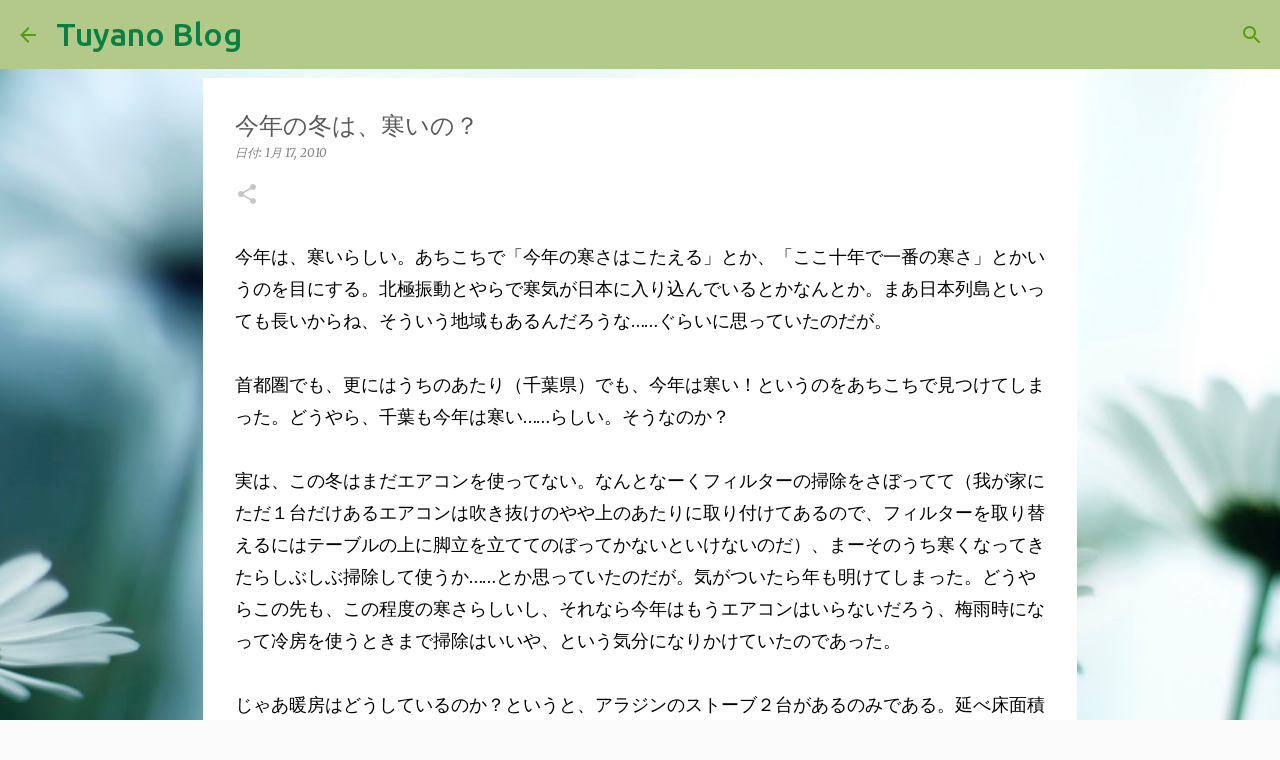

--- FILE ---
content_type: text/html; charset=UTF-8
request_url: https://blog.tuyano.com/2010/01/blog-post_17.html
body_size: 36452
content:
<!DOCTYPE html>
<html dir='ltr' lang='ja'>
<head>
<meta content='width=device-width, initial-scale=1' name='viewport'/>
<title>今年の冬は&#12289;寒いの&#65311;</title>
<meta content='text/html; charset=UTF-8' http-equiv='Content-Type'/>
<!-- Chrome, Firefox OS and Opera -->
<meta content='#fbfbfb' name='theme-color'/>
<!-- Windows Phone -->
<meta content='#fbfbfb' name='msapplication-navbutton-color'/>
<meta content='blogger' name='generator'/>
<link href='https://blog.tuyano.com/favicon.ico' rel='icon' type='image/x-icon'/>
<link href='https://blog.tuyano.com/2010/01/blog-post_17.html' rel='canonical'/>
<link rel="alternate" type="application/atom+xml" title="Tuyano Blog - Atom" href="https://blog.tuyano.com/feeds/posts/default" />
<link rel="alternate" type="application/rss+xml" title="Tuyano Blog - RSS" href="https://blog.tuyano.com/feeds/posts/default?alt=rss" />
<link rel="service.post" type="application/atom+xml" title="Tuyano Blog - Atom" href="https://www.blogger.com/feeds/1547560826455155806/posts/default" />

<link rel="alternate" type="application/atom+xml" title="Tuyano Blog - Atom" href="https://blog.tuyano.com/feeds/1253126289366855805/comments/default" />
<!--Can't find substitution for tag [blog.ieCssRetrofitLinks]-->
<meta content='https://blog.tuyano.com/2010/01/blog-post_17.html' property='og:url'/>
<meta content='今年の冬は、寒いの？' property='og:title'/>
<meta content='今年は、寒いらしい。あちこちで「今年の寒さはこたえる」とか、「ここ十年で一番の寒さ」とかいうのを目にする。北極振動とやらで寒気が日本に入り込んでいるとかなんとか。まあ日本列島といっても長いからね、そういう地域もあるんだろうな……ぐらいに思っていたのだが。 首都圏でも、更にはうちの...' property='og:description'/>
<style type='text/css'>@font-face{font-family:'Merriweather';font-style:italic;font-weight:300;font-stretch:100%;font-display:swap;src:url(//fonts.gstatic.com/s/merriweather/v33/u-4c0qyriQwlOrhSvowK_l5-eTxCVx0ZbwLvKH2Gk9hLmp0v5yA-xXPqCzLvF-adrHOg7iDTFw.woff2)format('woff2');unicode-range:U+0460-052F,U+1C80-1C8A,U+20B4,U+2DE0-2DFF,U+A640-A69F,U+FE2E-FE2F;}@font-face{font-family:'Merriweather';font-style:italic;font-weight:300;font-stretch:100%;font-display:swap;src:url(//fonts.gstatic.com/s/merriweather/v33/u-4c0qyriQwlOrhSvowK_l5-eTxCVx0ZbwLvKH2Gk9hLmp0v5yA-xXPqCzLvF--drHOg7iDTFw.woff2)format('woff2');unicode-range:U+0301,U+0400-045F,U+0490-0491,U+04B0-04B1,U+2116;}@font-face{font-family:'Merriweather';font-style:italic;font-weight:300;font-stretch:100%;font-display:swap;src:url(//fonts.gstatic.com/s/merriweather/v33/u-4c0qyriQwlOrhSvowK_l5-eTxCVx0ZbwLvKH2Gk9hLmp0v5yA-xXPqCzLvF-SdrHOg7iDTFw.woff2)format('woff2');unicode-range:U+0102-0103,U+0110-0111,U+0128-0129,U+0168-0169,U+01A0-01A1,U+01AF-01B0,U+0300-0301,U+0303-0304,U+0308-0309,U+0323,U+0329,U+1EA0-1EF9,U+20AB;}@font-face{font-family:'Merriweather';font-style:italic;font-weight:300;font-stretch:100%;font-display:swap;src:url(//fonts.gstatic.com/s/merriweather/v33/u-4c0qyriQwlOrhSvowK_l5-eTxCVx0ZbwLvKH2Gk9hLmp0v5yA-xXPqCzLvF-WdrHOg7iDTFw.woff2)format('woff2');unicode-range:U+0100-02BA,U+02BD-02C5,U+02C7-02CC,U+02CE-02D7,U+02DD-02FF,U+0304,U+0308,U+0329,U+1D00-1DBF,U+1E00-1E9F,U+1EF2-1EFF,U+2020,U+20A0-20AB,U+20AD-20C0,U+2113,U+2C60-2C7F,U+A720-A7FF;}@font-face{font-family:'Merriweather';font-style:italic;font-weight:300;font-stretch:100%;font-display:swap;src:url(//fonts.gstatic.com/s/merriweather/v33/u-4c0qyriQwlOrhSvowK_l5-eTxCVx0ZbwLvKH2Gk9hLmp0v5yA-xXPqCzLvF-udrHOg7iA.woff2)format('woff2');unicode-range:U+0000-00FF,U+0131,U+0152-0153,U+02BB-02BC,U+02C6,U+02DA,U+02DC,U+0304,U+0308,U+0329,U+2000-206F,U+20AC,U+2122,U+2191,U+2193,U+2212,U+2215,U+FEFF,U+FFFD;}@font-face{font-family:'Merriweather';font-style:italic;font-weight:400;font-stretch:100%;font-display:swap;src:url(//fonts.gstatic.com/s/merriweather/v33/u-4c0qyriQwlOrhSvowK_l5-eTxCVx0ZbwLvKH2Gk9hLmp0v5yA-xXPqCzLvF-adrHOg7iDTFw.woff2)format('woff2');unicode-range:U+0460-052F,U+1C80-1C8A,U+20B4,U+2DE0-2DFF,U+A640-A69F,U+FE2E-FE2F;}@font-face{font-family:'Merriweather';font-style:italic;font-weight:400;font-stretch:100%;font-display:swap;src:url(//fonts.gstatic.com/s/merriweather/v33/u-4c0qyriQwlOrhSvowK_l5-eTxCVx0ZbwLvKH2Gk9hLmp0v5yA-xXPqCzLvF--drHOg7iDTFw.woff2)format('woff2');unicode-range:U+0301,U+0400-045F,U+0490-0491,U+04B0-04B1,U+2116;}@font-face{font-family:'Merriweather';font-style:italic;font-weight:400;font-stretch:100%;font-display:swap;src:url(//fonts.gstatic.com/s/merriweather/v33/u-4c0qyriQwlOrhSvowK_l5-eTxCVx0ZbwLvKH2Gk9hLmp0v5yA-xXPqCzLvF-SdrHOg7iDTFw.woff2)format('woff2');unicode-range:U+0102-0103,U+0110-0111,U+0128-0129,U+0168-0169,U+01A0-01A1,U+01AF-01B0,U+0300-0301,U+0303-0304,U+0308-0309,U+0323,U+0329,U+1EA0-1EF9,U+20AB;}@font-face{font-family:'Merriweather';font-style:italic;font-weight:400;font-stretch:100%;font-display:swap;src:url(//fonts.gstatic.com/s/merriweather/v33/u-4c0qyriQwlOrhSvowK_l5-eTxCVx0ZbwLvKH2Gk9hLmp0v5yA-xXPqCzLvF-WdrHOg7iDTFw.woff2)format('woff2');unicode-range:U+0100-02BA,U+02BD-02C5,U+02C7-02CC,U+02CE-02D7,U+02DD-02FF,U+0304,U+0308,U+0329,U+1D00-1DBF,U+1E00-1E9F,U+1EF2-1EFF,U+2020,U+20A0-20AB,U+20AD-20C0,U+2113,U+2C60-2C7F,U+A720-A7FF;}@font-face{font-family:'Merriweather';font-style:italic;font-weight:400;font-stretch:100%;font-display:swap;src:url(//fonts.gstatic.com/s/merriweather/v33/u-4c0qyriQwlOrhSvowK_l5-eTxCVx0ZbwLvKH2Gk9hLmp0v5yA-xXPqCzLvF-udrHOg7iA.woff2)format('woff2');unicode-range:U+0000-00FF,U+0131,U+0152-0153,U+02BB-02BC,U+02C6,U+02DA,U+02DC,U+0304,U+0308,U+0329,U+2000-206F,U+20AC,U+2122,U+2191,U+2193,U+2212,U+2215,U+FEFF,U+FFFD;}@font-face{font-family:'Merriweather';font-style:normal;font-weight:400;font-stretch:100%;font-display:swap;src:url(//fonts.gstatic.com/s/merriweather/v33/u-4D0qyriQwlOrhSvowK_l5UcA6zuSYEqOzpPe3HOZJ5eX1WtLaQwmYiScCmDxhtNOKl8yDr3icaGV31CPDaYKfFQn0.woff2)format('woff2');unicode-range:U+0460-052F,U+1C80-1C8A,U+20B4,U+2DE0-2DFF,U+A640-A69F,U+FE2E-FE2F;}@font-face{font-family:'Merriweather';font-style:normal;font-weight:400;font-stretch:100%;font-display:swap;src:url(//fonts.gstatic.com/s/merriweather/v33/u-4D0qyriQwlOrhSvowK_l5UcA6zuSYEqOzpPe3HOZJ5eX1WtLaQwmYiScCmDxhtNOKl8yDr3icaEF31CPDaYKfFQn0.woff2)format('woff2');unicode-range:U+0301,U+0400-045F,U+0490-0491,U+04B0-04B1,U+2116;}@font-face{font-family:'Merriweather';font-style:normal;font-weight:400;font-stretch:100%;font-display:swap;src:url(//fonts.gstatic.com/s/merriweather/v33/u-4D0qyriQwlOrhSvowK_l5UcA6zuSYEqOzpPe3HOZJ5eX1WtLaQwmYiScCmDxhtNOKl8yDr3icaG131CPDaYKfFQn0.woff2)format('woff2');unicode-range:U+0102-0103,U+0110-0111,U+0128-0129,U+0168-0169,U+01A0-01A1,U+01AF-01B0,U+0300-0301,U+0303-0304,U+0308-0309,U+0323,U+0329,U+1EA0-1EF9,U+20AB;}@font-face{font-family:'Merriweather';font-style:normal;font-weight:400;font-stretch:100%;font-display:swap;src:url(//fonts.gstatic.com/s/merriweather/v33/u-4D0qyriQwlOrhSvowK_l5UcA6zuSYEqOzpPe3HOZJ5eX1WtLaQwmYiScCmDxhtNOKl8yDr3icaGl31CPDaYKfFQn0.woff2)format('woff2');unicode-range:U+0100-02BA,U+02BD-02C5,U+02C7-02CC,U+02CE-02D7,U+02DD-02FF,U+0304,U+0308,U+0329,U+1D00-1DBF,U+1E00-1E9F,U+1EF2-1EFF,U+2020,U+20A0-20AB,U+20AD-20C0,U+2113,U+2C60-2C7F,U+A720-A7FF;}@font-face{font-family:'Merriweather';font-style:normal;font-weight:400;font-stretch:100%;font-display:swap;src:url(//fonts.gstatic.com/s/merriweather/v33/u-4D0qyriQwlOrhSvowK_l5UcA6zuSYEqOzpPe3HOZJ5eX1WtLaQwmYiScCmDxhtNOKl8yDr3icaFF31CPDaYKfF.woff2)format('woff2');unicode-range:U+0000-00FF,U+0131,U+0152-0153,U+02BB-02BC,U+02C6,U+02DA,U+02DC,U+0304,U+0308,U+0329,U+2000-206F,U+20AC,U+2122,U+2191,U+2193,U+2212,U+2215,U+FEFF,U+FFFD;}@font-face{font-family:'Ubuntu';font-style:normal;font-weight:400;font-display:swap;src:url(//fonts.gstatic.com/s/ubuntu/v21/4iCs6KVjbNBYlgoKcg72nU6AF7xm.woff2)format('woff2');unicode-range:U+0460-052F,U+1C80-1C8A,U+20B4,U+2DE0-2DFF,U+A640-A69F,U+FE2E-FE2F;}@font-face{font-family:'Ubuntu';font-style:normal;font-weight:400;font-display:swap;src:url(//fonts.gstatic.com/s/ubuntu/v21/4iCs6KVjbNBYlgoKew72nU6AF7xm.woff2)format('woff2');unicode-range:U+0301,U+0400-045F,U+0490-0491,U+04B0-04B1,U+2116;}@font-face{font-family:'Ubuntu';font-style:normal;font-weight:400;font-display:swap;src:url(//fonts.gstatic.com/s/ubuntu/v21/4iCs6KVjbNBYlgoKcw72nU6AF7xm.woff2)format('woff2');unicode-range:U+1F00-1FFF;}@font-face{font-family:'Ubuntu';font-style:normal;font-weight:400;font-display:swap;src:url(//fonts.gstatic.com/s/ubuntu/v21/4iCs6KVjbNBYlgoKfA72nU6AF7xm.woff2)format('woff2');unicode-range:U+0370-0377,U+037A-037F,U+0384-038A,U+038C,U+038E-03A1,U+03A3-03FF;}@font-face{font-family:'Ubuntu';font-style:normal;font-weight:400;font-display:swap;src:url(//fonts.gstatic.com/s/ubuntu/v21/4iCs6KVjbNBYlgoKcQ72nU6AF7xm.woff2)format('woff2');unicode-range:U+0100-02BA,U+02BD-02C5,U+02C7-02CC,U+02CE-02D7,U+02DD-02FF,U+0304,U+0308,U+0329,U+1D00-1DBF,U+1E00-1E9F,U+1EF2-1EFF,U+2020,U+20A0-20AB,U+20AD-20C0,U+2113,U+2C60-2C7F,U+A720-A7FF;}@font-face{font-family:'Ubuntu';font-style:normal;font-weight:400;font-display:swap;src:url(//fonts.gstatic.com/s/ubuntu/v21/4iCs6KVjbNBYlgoKfw72nU6AFw.woff2)format('woff2');unicode-range:U+0000-00FF,U+0131,U+0152-0153,U+02BB-02BC,U+02C6,U+02DA,U+02DC,U+0304,U+0308,U+0329,U+2000-206F,U+20AC,U+2122,U+2191,U+2193,U+2212,U+2215,U+FEFF,U+FFFD;}@font-face{font-family:'Ubuntu';font-style:normal;font-weight:500;font-display:swap;src:url(//fonts.gstatic.com/s/ubuntu/v21/4iCv6KVjbNBYlgoCjC3jvWyNPYZvg7UI.woff2)format('woff2');unicode-range:U+0460-052F,U+1C80-1C8A,U+20B4,U+2DE0-2DFF,U+A640-A69F,U+FE2E-FE2F;}@font-face{font-family:'Ubuntu';font-style:normal;font-weight:500;font-display:swap;src:url(//fonts.gstatic.com/s/ubuntu/v21/4iCv6KVjbNBYlgoCjC3jtGyNPYZvg7UI.woff2)format('woff2');unicode-range:U+0301,U+0400-045F,U+0490-0491,U+04B0-04B1,U+2116;}@font-face{font-family:'Ubuntu';font-style:normal;font-weight:500;font-display:swap;src:url(//fonts.gstatic.com/s/ubuntu/v21/4iCv6KVjbNBYlgoCjC3jvGyNPYZvg7UI.woff2)format('woff2');unicode-range:U+1F00-1FFF;}@font-face{font-family:'Ubuntu';font-style:normal;font-weight:500;font-display:swap;src:url(//fonts.gstatic.com/s/ubuntu/v21/4iCv6KVjbNBYlgoCjC3js2yNPYZvg7UI.woff2)format('woff2');unicode-range:U+0370-0377,U+037A-037F,U+0384-038A,U+038C,U+038E-03A1,U+03A3-03FF;}@font-face{font-family:'Ubuntu';font-style:normal;font-weight:500;font-display:swap;src:url(//fonts.gstatic.com/s/ubuntu/v21/4iCv6KVjbNBYlgoCjC3jvmyNPYZvg7UI.woff2)format('woff2');unicode-range:U+0100-02BA,U+02BD-02C5,U+02C7-02CC,U+02CE-02D7,U+02DD-02FF,U+0304,U+0308,U+0329,U+1D00-1DBF,U+1E00-1E9F,U+1EF2-1EFF,U+2020,U+20A0-20AB,U+20AD-20C0,U+2113,U+2C60-2C7F,U+A720-A7FF;}@font-face{font-family:'Ubuntu';font-style:normal;font-weight:500;font-display:swap;src:url(//fonts.gstatic.com/s/ubuntu/v21/4iCv6KVjbNBYlgoCjC3jsGyNPYZvgw.woff2)format('woff2');unicode-range:U+0000-00FF,U+0131,U+0152-0153,U+02BB-02BC,U+02C6,U+02DA,U+02DC,U+0304,U+0308,U+0329,U+2000-206F,U+20AC,U+2122,U+2191,U+2193,U+2212,U+2215,U+FEFF,U+FFFD;}@font-face{font-family:'Ubuntu';font-style:normal;font-weight:700;font-display:swap;src:url(//fonts.gstatic.com/s/ubuntu/v21/4iCv6KVjbNBYlgoCxCvjvWyNPYZvg7UI.woff2)format('woff2');unicode-range:U+0460-052F,U+1C80-1C8A,U+20B4,U+2DE0-2DFF,U+A640-A69F,U+FE2E-FE2F;}@font-face{font-family:'Ubuntu';font-style:normal;font-weight:700;font-display:swap;src:url(//fonts.gstatic.com/s/ubuntu/v21/4iCv6KVjbNBYlgoCxCvjtGyNPYZvg7UI.woff2)format('woff2');unicode-range:U+0301,U+0400-045F,U+0490-0491,U+04B0-04B1,U+2116;}@font-face{font-family:'Ubuntu';font-style:normal;font-weight:700;font-display:swap;src:url(//fonts.gstatic.com/s/ubuntu/v21/4iCv6KVjbNBYlgoCxCvjvGyNPYZvg7UI.woff2)format('woff2');unicode-range:U+1F00-1FFF;}@font-face{font-family:'Ubuntu';font-style:normal;font-weight:700;font-display:swap;src:url(//fonts.gstatic.com/s/ubuntu/v21/4iCv6KVjbNBYlgoCxCvjs2yNPYZvg7UI.woff2)format('woff2');unicode-range:U+0370-0377,U+037A-037F,U+0384-038A,U+038C,U+038E-03A1,U+03A3-03FF;}@font-face{font-family:'Ubuntu';font-style:normal;font-weight:700;font-display:swap;src:url(//fonts.gstatic.com/s/ubuntu/v21/4iCv6KVjbNBYlgoCxCvjvmyNPYZvg7UI.woff2)format('woff2');unicode-range:U+0100-02BA,U+02BD-02C5,U+02C7-02CC,U+02CE-02D7,U+02DD-02FF,U+0304,U+0308,U+0329,U+1D00-1DBF,U+1E00-1E9F,U+1EF2-1EFF,U+2020,U+20A0-20AB,U+20AD-20C0,U+2113,U+2C60-2C7F,U+A720-A7FF;}@font-face{font-family:'Ubuntu';font-style:normal;font-weight:700;font-display:swap;src:url(//fonts.gstatic.com/s/ubuntu/v21/4iCv6KVjbNBYlgoCxCvjsGyNPYZvgw.woff2)format('woff2');unicode-range:U+0000-00FF,U+0131,U+0152-0153,U+02BB-02BC,U+02C6,U+02DA,U+02DC,U+0304,U+0308,U+0329,U+2000-206F,U+20AC,U+2122,U+2191,U+2193,U+2212,U+2215,U+FEFF,U+FFFD;}</style>
<style id='page-skin-1' type='text/css'><!--
/*! normalize.css v8.0.0 | MIT License | github.com/necolas/normalize.css */html{line-height:1.15;-webkit-text-size-adjust:100%}body{margin:0}h1{font-size:2em;margin:.67em 0}hr{box-sizing:content-box;height:0;overflow:visible}pre{font-family:monospace,monospace;font-size:1em}a{background-color:transparent}abbr[title]{border-bottom:none;text-decoration:underline;text-decoration:underline dotted}b,strong{font-weight:bolder}code,kbd,samp{font-family:monospace,monospace;font-size:1em}small{font-size:80%}sub,sup{font-size:75%;line-height:0;position:relative;vertical-align:baseline}sub{bottom:-0.25em}sup{top:-0.5em}img{border-style:none}button,input,optgroup,select,textarea{font-family:inherit;font-size:100%;line-height:1.15;margin:0}button,input{overflow:visible}button,select{text-transform:none}button,[type="button"],[type="reset"],[type="submit"]{-webkit-appearance:button}button::-moz-focus-inner,[type="button"]::-moz-focus-inner,[type="reset"]::-moz-focus-inner,[type="submit"]::-moz-focus-inner{border-style:none;padding:0}button:-moz-focusring,[type="button"]:-moz-focusring,[type="reset"]:-moz-focusring,[type="submit"]:-moz-focusring{outline:1px dotted ButtonText}fieldset{padding:.35em .75em .625em}legend{box-sizing:border-box;color:inherit;display:table;max-width:100%;padding:0;white-space:normal}progress{vertical-align:baseline}textarea{overflow:auto}[type="checkbox"],[type="radio"]{box-sizing:border-box;padding:0}[type="number"]::-webkit-inner-spin-button,[type="number"]::-webkit-outer-spin-button{height:auto}[type="search"]{-webkit-appearance:textfield;outline-offset:-2px}[type="search"]::-webkit-search-decoration{-webkit-appearance:none}::-webkit-file-upload-button{-webkit-appearance:button;font:inherit}details{display:block}summary{display:list-item}template{display:none}[hidden]{display:none}
/*!************************************************
* Blogger Template Style
* Name: Emporio
**************************************************/
body{
word-wrap:break-word;
overflow-wrap:break-word;
word-break:break-word
}
.hidden{
display:none
}
.invisible{
visibility:hidden
}
.container:after,.float-container:after{
clear:both;
content:"";
display:table
}
.clearboth{
clear:both
}
#comments .comment .comment-actions,.subscribe-popup .FollowByEmail .follow-by-email-submit{
background:transparent;
border:0;
box-shadow:none;
color:#549d0f;
cursor:pointer;
font-size:14px;
font-weight:700;
outline:none;
text-decoration:none;
text-transform:uppercase;
width:auto
}
.dim-overlay{
height:100vh;
left:0;
position:fixed;
top:0;
width:100%
}
#sharing-dim-overlay{
background-color:transparent
}
input::-ms-clear{
display:none
}
.blogger-logo,.svg-icon-24.blogger-logo{
fill:#ff9800;
opacity:1
}
.skip-navigation{
background-color:#fff;
box-sizing:border-box;
color:#000;
display:block;
height:0;
left:0;
line-height:50px;
overflow:hidden;
padding-top:0;
position:fixed;
text-align:center;
top:0;
-webkit-transition:box-shadow .3s,height .3s,padding-top .3s;
transition:box-shadow .3s,height .3s,padding-top .3s;
width:100%;
z-index:900
}
.skip-navigation:focus{
box-shadow:0 4px 5px 0 rgba(0,0,0,.14),0 1px 10px 0 rgba(0,0,0,.12),0 2px 4px -1px rgba(0,0,0,.2);
height:50px
}
#main{
outline:none
}
.main-heading{
clip:rect(1px,1px,1px,1px);
border:0;
height:1px;
overflow:hidden;
padding:0;
position:absolute;
width:1px
}
.Attribution{
margin-top:1em;
text-align:center
}
.Attribution .blogger img,.Attribution .blogger svg{
vertical-align:bottom
}
.Attribution .blogger img{
margin-right:.5em
}
.Attribution div{
line-height:24px;
margin-top:.5em
}
.Attribution .copyright,.Attribution .image-attribution{
font-size:.7em;
margin-top:1.5em
}
.bg-photo{
background-attachment:scroll!important
}
body .CSS_LIGHTBOX{
z-index:900
}
.extendable .show-less,.extendable .show-more{
border-color:#549d0f;
color:#549d0f;
margin-top:8px
}
.extendable .show-less.hidden,.extendable .show-more.hidden,.inline-ad{
display:none
}
.inline-ad{
max-width:100%;
overflow:hidden
}
.adsbygoogle{
display:block
}
#cookieChoiceInfo{
bottom:0;
top:auto
}
iframe.b-hbp-video{
border:0
}
.post-body iframe{
max-width:100%
}
.post-body a[imageanchor="1"]{
display:inline-block
}
.byline{
margin-right:1em
}
.byline:last-child{
margin-right:0
}
.link-copied-dialog{
max-width:520px;
outline:0
}
.link-copied-dialog .modal-dialog-buttons{
margin-top:8px
}
.link-copied-dialog .goog-buttonset-default{
background:transparent;
border:0
}
.link-copied-dialog .goog-buttonset-default:focus{
outline:0
}
.paging-control-container{
margin-bottom:16px
}
.paging-control-container .paging-control{
display:inline-block
}
.paging-control-container .comment-range-text:after,.paging-control-container .paging-control{
color:#549d0f
}
.paging-control-container .comment-range-text,.paging-control-container .paging-control{
margin-right:8px
}
.paging-control-container .comment-range-text:after,.paging-control-container .paging-control:after{
padding-left:8px;
content:"\b7";
cursor:default;
pointer-events:none
}
.paging-control-container .comment-range-text:last-child:after,.paging-control-container .paging-control:last-child:after{
content:none
}
.byline.reactions iframe{
height:20px
}
.b-notification{
background-color:#fff;
border-bottom:1px solid #000;
box-sizing:border-box;
color:#000;
padding:16px 32px;
text-align:center
}
.b-notification.visible{
-webkit-transition:margin-top .3s cubic-bezier(.4,0,.2,1);
transition:margin-top .3s cubic-bezier(.4,0,.2,1)
}
.b-notification.invisible{
position:absolute
}
.b-notification-close{
position:absolute;
right:8px;
top:8px
}
.no-posts-message{
line-height:40px;
text-align:center
}
@media screen and (max-width:745px){
body.item-view .post-body a[imageanchor="1"][style*="float: left;"],body.item-view .post-body a[imageanchor="1"][style*="float: right;"]{
clear:none!important;
float:none!important
}
body.item-view .post-body a[imageanchor="1"] img{
display:block;
height:auto;
margin:0 auto
}
body.item-view .post-body>.separator:first-child>a[imageanchor="1"]:first-child{
margin-top:20px
}
.post-body a[imageanchor]{
display:block
}
body.item-view .post-body a[imageanchor="1"]{
margin-left:0!important;
margin-right:0!important
}
body.item-view .post-body a[imageanchor="1"]+a[imageanchor="1"]{
margin-top:16px
}
}
.item-control{
display:none
}
#comments{
border-top:1px dashed rgba(0,0,0,.54);
margin-top:20px;
padding:20px
}
#comments .comment-thread ol{
padding-left:0;
margin:0;
padding-left:0
}
#comments .comment .comment-replybox-single,#comments .comment-thread .comment-replies{
margin-left:60px
}
#comments .comment-thread .thread-count{
display:none
}
#comments .comment{
list-style-type:none;
padding:0 0 30px;
position:relative
}
#comments .comment .comment{
padding-bottom:8px
}
.comment .avatar-image-container{
position:absolute
}
.comment .avatar-image-container img{
border-radius:50%
}
.avatar-image-container svg,.comment .avatar-image-container .avatar-icon{
fill:#c6c6c6;
border:1px solid #c6c6c6;
border-radius:50%;
box-sizing:border-box;
height:35px;
margin:0;
padding:7px;
width:35px
}
.comment .comment-block{
margin-left:60px;
margin-top:10px;
padding-bottom:0
}
#comments .comment-author-header-wrapper{
margin-left:40px
}
#comments .comment .thread-expanded .comment-block{
padding-bottom:20px
}
#comments .comment .comment-header .user,#comments .comment .comment-header .user a{
color:#5a5a5a;
font-style:normal;
font-weight:700
}
#comments .comment .comment-actions{
bottom:0;
margin-bottom:15px;
position:absolute
}
#comments .comment .comment-actions>*{
margin-right:8px
}
#comments .comment .comment-header .datetime{
margin-left:8px;
bottom:0;
display:inline-block;
font-size:13px;
font-style:italic
}
#comments .comment .comment-footer .comment-timestamp a,#comments .comment .comment-header .datetime,#comments .comment .comment-header .datetime a{
color:rgba(90,90,90,.54)
}
#comments .comment .comment-content,.comment .comment-body{
margin-top:12px;
word-break:break-word
}
.comment-body{
margin-bottom:12px
}
#comments.embed[data-num-comments="0"]{
border:0;
margin-top:0;
padding-top:0
}
#comment-editor-src,#comments.embed[data-num-comments="0"] #comment-post-message,#comments.embed[data-num-comments="0"] div.comment-form>p,#comments.embed[data-num-comments="0"] p.comment-footer{
display:none
}
.comments .comments-content .loadmore.loaded{
max-height:0;
opacity:0;
overflow:hidden
}
.extendable .remaining-items{
height:0;
overflow:hidden;
-webkit-transition:height .3s cubic-bezier(.4,0,.2,1);
transition:height .3s cubic-bezier(.4,0,.2,1)
}
.extendable .remaining-items.expanded{
height:auto
}
.svg-icon-24,.svg-icon-24-button{
cursor:pointer;
height:24px;
min-width:24px;
width:24px
}
.touch-icon{
margin:-12px;
padding:12px
}
.touch-icon:active,.touch-icon:focus{
background-color:hsla(0,0%,60%,.4);
border-radius:50%
}
svg:not(:root).touch-icon{
overflow:visible
}
html[dir=rtl] .rtl-reversible-icon{
-webkit-transform:scaleX(-1);
transform:scaleX(-1)
}
.svg-icon-24-button,.touch-icon-button{
background:transparent;
border:0;
margin:0;
outline:none;
padding:0
}
.touch-icon-button .touch-icon:active,.touch-icon-button .touch-icon:focus{
background-color:transparent
}
.touch-icon-button:active .touch-icon,.touch-icon-button:focus .touch-icon{
background-color:hsla(0,0%,60%,.4);
border-radius:50%
}
.Profile .default-avatar-wrapper .avatar-icon{
fill:#41B375;
border:1px solid #41B375;
border-radius:50%;
box-sizing:border-box;
margin:0
}
.Profile .individual .default-avatar-wrapper .avatar-icon{
padding:25px
}
.Profile .individual .avatar-icon,.Profile .individual .profile-img{
height:90px;
width:90px
}
.Profile .team .default-avatar-wrapper .avatar-icon{
padding:8px
}
.Profile .team .avatar-icon,.Profile .team .default-avatar-wrapper,.Profile .team .profile-img{
height:40px;
width:40px
}
.snippet-container{
margin:0;
overflow:hidden;
position:relative
}
.snippet-fade{
right:0;
bottom:0;
box-sizing:border-box;
position:absolute;
width:96px
}
.snippet-fade:after{
content:"\2026";
float:right
}
.centered-top-container.sticky{
left:0;
position:fixed;
right:0;
top:0;
-webkit-transition-duration:.2s;
transition-duration:.2s;
-webkit-transition-property:opacity,-webkit-transform;
transition-property:opacity,-webkit-transform;
transition-property:transform,opacity;
transition-property:transform,opacity,-webkit-transform;
-webkit-transition-timing-function:cubic-bezier(.4,0,.2,1);
transition-timing-function:cubic-bezier(.4,0,.2,1);
width:auto;
z-index:8
}
.centered-top-placeholder{
display:none
}
.collapsed-header .centered-top-placeholder{
display:block
}
.centered-top-container .Header .replaced h1,.centered-top-placeholder .Header .replaced h1{
display:none
}
.centered-top-container.sticky .Header .replaced h1{
display:block
}
.centered-top-container.sticky .Header .header-widget{
background:none
}
.centered-top-container.sticky .Header .header-image-wrapper{
display:none
}
.centered-top-container img,.centered-top-placeholder img{
max-width:100%
}
.collapsible{
-webkit-transition:height .3s cubic-bezier(.4,0,.2,1);
transition:height .3s cubic-bezier(.4,0,.2,1)
}
.collapsible,.collapsible>summary{
display:block;
overflow:hidden
}
.collapsible>:not(summary){
display:none
}
.collapsible[open]>:not(summary){
display:block
}
.collapsible:focus,.collapsible>summary:focus{
outline:none
}
.collapsible>summary{
cursor:pointer;
display:block;
padding:0
}
.collapsible:focus>summary,.collapsible>summary:focus{
background-color:transparent
}
.collapsible>summary::-webkit-details-marker{
display:none
}
.collapsible-title{
-webkit-box-align:center;
align-items:center;
display:-webkit-box;
display:flex
}
.collapsible-title .title{
-webkit-box-flex:1;
-webkit-box-ordinal-group:1;
flex:1 1 auto;
order:0;
overflow:hidden;
text-overflow:ellipsis;
white-space:nowrap
}
.collapsible-title .chevron-down,.collapsible[open] .collapsible-title .chevron-up{
display:block
}
.collapsible-title .chevron-up,.collapsible[open] .collapsible-title .chevron-down{
display:none
}
.flat-button{
border-radius:2px;
font-weight:700;
margin:-8px;
padding:8px;
text-transform:uppercase
}
.flat-button,.flat-icon-button{
cursor:pointer;
display:inline-block
}
.flat-icon-button{
background:transparent;
border:0;
box-sizing:content-box;
line-height:0;
margin:-12px;
outline:none;
padding:12px
}
.flat-icon-button,.flat-icon-button .splash-wrapper{
border-radius:50%
}
.flat-icon-button .splash.animate{
-webkit-animation-duration:.3s;
animation-duration:.3s
}
body#layout .bg-photo,body#layout .bg-photo-overlay{
display:none
}
body#layout .centered{
max-width:954px
}
body#layout .navigation{
display:none
}
body#layout .sidebar-container{
display:inline-block;
width:40%
}
body#layout .hamburger-menu,body#layout .search{
display:none
}
.overflowable-container{
max-height:44px;
overflow:hidden;
position:relative
}
.overflow-button{
cursor:pointer
}
#overflowable-dim-overlay{
background:transparent
}
.overflow-popup{
background-color:#ffffff;
box-shadow:0 2px 2px 0 rgba(0,0,0,.14),0 3px 1px -2px rgba(0,0,0,.2),0 1px 5px 0 rgba(0,0,0,.12);
left:0;
max-width:calc(100% - 32px);
position:absolute;
top:0;
visibility:hidden;
z-index:101
}
.overflow-popup ul{
list-style:none
}
.overflow-popup .tabs li,.overflow-popup li{
display:block;
height:auto
}
.overflow-popup .tabs li{
padding-left:0;
padding-right:0
}
.overflow-button.hidden,.overflow-popup .tabs li.hidden,.overflow-popup li.hidden,.widget.Sharing .sharing-button{
display:none
}
.widget.Sharing .sharing-buttons li{
padding:0
}
.widget.Sharing .sharing-buttons li span{
display:none
}
.post-share-buttons{
position:relative
}
.sharing-open.touch-icon-button:active .touch-icon,.sharing-open.touch-icon-button:focus .touch-icon{
background-color:transparent
}
.share-buttons{
background-color:#ffffff;
border-radius:2px;
box-shadow:0 2px 2px 0 rgba(0,0,0,.14),0 3px 1px -2px rgba(0,0,0,.2),0 1px 5px 0 rgba(0,0,0,.12);
color:#000000;
list-style:none;
margin:0;
min-width:200px;
padding:8px 0;
position:absolute;
top:-11px;
z-index:101
}
.share-buttons.hidden{
display:none
}
.sharing-button{
background:transparent;
border:0;
cursor:pointer;
margin:0;
outline:none;
padding:0
}
.share-buttons li{
height:48px;
margin:0
}
.share-buttons li:last-child{
margin-bottom:0
}
.share-buttons li .sharing-platform-button{
box-sizing:border-box;
cursor:pointer;
display:block;
height:100%;
margin-bottom:0;
padding:0 16px;
position:relative;
width:100%
}
.share-buttons li .sharing-platform-button:focus,.share-buttons li .sharing-platform-button:hover{
background-color:hsla(0,0%,50%,.1);
outline:none
}
.share-buttons li svg[class*=" sharing-"],.share-buttons li svg[class^=sharing-]{
position:absolute;
top:10px
}
.share-buttons li span.sharing-platform-button{
position:relative;
top:0
}
.share-buttons li .platform-sharing-text{
margin-left:56px;
display:block;
font-size:16px;
line-height:48px;
white-space:nowrap
}
.sidebar-container{
-webkit-overflow-scrolling:touch;
background-color:#fefefe;
max-width:280px;
overflow-y:auto;
-webkit-transition-duration:.3s;
transition-duration:.3s;
-webkit-transition-property:-webkit-transform;
transition-property:-webkit-transform;
transition-property:transform;
transition-property:transform,-webkit-transform;
-webkit-transition-timing-function:cubic-bezier(0,0,.2,1);
transition-timing-function:cubic-bezier(0,0,.2,1);
width:280px;
z-index:101
}
.sidebar-container .navigation{
line-height:0;
padding:16px
}
.sidebar-container .sidebar-back{
cursor:pointer
}
.sidebar-container .widget{
background:none;
margin:0 16px;
padding:16px 0
}
.sidebar-container .widget .title{
color:#000000;
margin:0
}
.sidebar-container .widget ul{
list-style:none;
margin:0;
padding:0
}
.sidebar-container .widget ul ul{
margin-left:1em
}
.sidebar-container .widget li{
font-size:16px;
line-height:normal
}
.sidebar-container .widget+.widget{
border-top:1px solid rgba(89,89,89,0.118)
}
.BlogArchive li{
margin:16px 0
}
.BlogArchive li:last-child{
margin-bottom:0
}
.Label li a{
display:inline-block
}
.BlogArchive .post-count,.Label .label-count{
margin-left:.25em;
float:right
}
.BlogArchive .post-count:before,.Label .label-count:before{
content:"("
}
.BlogArchive .post-count:after,.Label .label-count:after{
content:")"
}
.widget.Translate .skiptranslate>div{
display:block!important
}
.widget.Profile .profile-link{
display:-webkit-box;
display:flex
}
.widget.Profile .team-member .default-avatar-wrapper,.widget.Profile .team-member .profile-img{
-webkit-box-flex:0;
margin-right:1em;
flex:0 0 auto
}
.widget.Profile .individual .profile-link{
-webkit-box-orient:vertical;
-webkit-box-direction:normal;
flex-direction:column
}
.widget.Profile .team .profile-link .profile-name{
-webkit-box-flex:1;
align-self:center;
display:block;
flex:1 1 auto
}
.dim-overlay{
background-color:rgba(0,0,0,.54)
}
body.sidebar-visible{
overflow-y:hidden
}
@media screen and (max-width:769px){
.sidebar-container{
bottom:0;
left:auto;
position:fixed;
right:0;
top:0
}
.sidebar-container.sidebar-invisible{
-webkit-transform:translateX(100%);
transform:translateX(100%);
-webkit-transition-timing-function:cubic-bezier(.4,0,.6,1);
transition-timing-function:cubic-bezier(.4,0,.6,1)
}
}
.dialog{
background:#ffffff;
box-shadow:0 2px 2px 0 rgba(0,0,0,.14),0 3px 1px -2px rgba(0,0,0,.2),0 1px 5px 0 rgba(0,0,0,.12);
box-sizing:border-box;
color:#000000;
padding:30px;
position:fixed;
text-align:center;
width:calc(100% - 24px);
z-index:101
}
.dialog input[type=email],.dialog input[type=text]{
background-color:transparent;
border:0;
border-bottom:1px solid rgba(0,0,0,.12);
color:#000000;
display:block;
font-family:Ubuntu, sans-serif;
font-size:16px;
line-height:24px;
margin:auto;
outline:none;
padding-bottom:7px;
text-align:center;
width:100%
}
.dialog input[type=email]::-webkit-input-placeholder,.dialog input[type=text]::-webkit-input-placeholder{
color:rgba(0,0,0,.5)
}
.dialog input[type=email]::-moz-placeholder,.dialog input[type=text]::-moz-placeholder{
color:rgba(0,0,0,.5)
}
.dialog input[type=email]:-ms-input-placeholder,.dialog input[type=text]:-ms-input-placeholder{
color:rgba(0,0,0,.5)
}
.dialog input[type=email]::-ms-input-placeholder,.dialog input[type=text]::-ms-input-placeholder{
color:rgba(0,0,0,.5)
}
.dialog input[type=email]::placeholder,.dialog input[type=text]::placeholder{
color:rgba(0,0,0,.5)
}
.dialog input[type=email]:focus,.dialog input[type=text]:focus{
border-bottom:2px solid #0B8043;
padding-bottom:6px
}
.dialog input.no-cursor{
color:transparent;
text-shadow:0 0 0 #000000
}
.dialog input.no-cursor:focus{
outline:none
}
.dialog input[type=submit]{
font-family:Ubuntu, sans-serif
}
.dialog .goog-buttonset-default{
color:#0B8043
}
.loading-spinner-large{
-webkit-animation:mspin-rotate 1568.63ms linear infinite;
animation:mspin-rotate 1568.63ms linear infinite;
height:48px;
overflow:hidden;
position:absolute;
width:48px;
z-index:200
}
.loading-spinner-large>div{
-webkit-animation:mspin-revrot 5332ms steps(4) infinite;
animation:mspin-revrot 5332ms steps(4) infinite
}
.loading-spinner-large>div>div{
-webkit-animation:mspin-singlecolor-large-film 1333ms steps(81) infinite;
animation:mspin-singlecolor-large-film 1333ms steps(81) infinite;
background-size:100%;
height:48px;
width:3888px
}
.mspin-black-large>div>div,.mspin-grey_54-large>div>div{
background-image:url(https://www.blogblog.com/indie/mspin_black_large.svg)
}
.mspin-white-large>div>div{
background-image:url(https://www.blogblog.com/indie/mspin_white_large.svg)
}
.mspin-grey_54-large{
opacity:.54
}
@-webkit-keyframes mspin-singlecolor-large-film{
0%{
-webkit-transform:translateX(0);
transform:translateX(0)
}
to{
-webkit-transform:translateX(-3888px);
transform:translateX(-3888px)
}
}
@keyframes mspin-singlecolor-large-film{
0%{
-webkit-transform:translateX(0);
transform:translateX(0)
}
to{
-webkit-transform:translateX(-3888px);
transform:translateX(-3888px)
}
}
@-webkit-keyframes mspin-rotate{
0%{
-webkit-transform:rotate(0deg);
transform:rotate(0deg)
}
to{
-webkit-transform:rotate(1turn);
transform:rotate(1turn)
}
}
@keyframes mspin-rotate{
0%{
-webkit-transform:rotate(0deg);
transform:rotate(0deg)
}
to{
-webkit-transform:rotate(1turn);
transform:rotate(1turn)
}
}
@-webkit-keyframes mspin-revrot{
0%{
-webkit-transform:rotate(0deg);
transform:rotate(0deg)
}
to{
-webkit-transform:rotate(-1turn);
transform:rotate(-1turn)
}
}
@keyframes mspin-revrot{
0%{
-webkit-transform:rotate(0deg);
transform:rotate(0deg)
}
to{
-webkit-transform:rotate(-1turn);
transform:rotate(-1turn)
}
}
.subscribe-popup{
max-width:364px
}
.subscribe-popup h3{
color:#5a5a5a;
font-size:1.8em;
margin-top:0
}
.subscribe-popup .FollowByEmail h3{
display:none
}
.subscribe-popup .FollowByEmail .follow-by-email-submit{
color:#0B8043;
display:inline-block;
margin:24px auto 0;
white-space:normal;
width:auto
}
.subscribe-popup .FollowByEmail .follow-by-email-submit:disabled{
cursor:default;
opacity:.3
}
@media (max-width:800px){
.blog-name div.widget.Subscribe{
margin-bottom:16px
}
body.item-view .blog-name div.widget.Subscribe{
margin:8px auto 16px;
width:100%
}
}
.sidebar-container .svg-icon-24{
fill:#41B375
}
.centered-top .svg-icon-24{
fill:#549d0f
}
.centered-bottom .svg-icon-24.touch-icon,.centered-bottom a .svg-icon-24,.centered-bottom button .svg-icon-24{
fill:#549d0f
}
.post-wrapper .svg-icon-24.touch-icon,.post-wrapper a .svg-icon-24,.post-wrapper button .svg-icon-24{
fill:#c6c6c6
}
.centered-bottom .share-buttons .svg-icon-24,.share-buttons .svg-icon-24{
fill:#ffffff
}
.svg-icon-24.hamburger-menu{
fill:#549d0f
}
body#layout .page_body{
padding:0;
position:relative;
top:0
}
body#layout .page{
display:inline-block;
left:inherit;
position:relative;
vertical-align:top;
width:540px
}
body{
background:#89b3c9 url(https://themes.googleusercontent.com/image?id=1R2SvPiwXOrJBSCT0FujU9zHTzXtPNTVSq-0U2bZnGWq45BGCRfhp7tPktR9Y8Y7ecx1M) no-repeat fixed top center /* Credit: tjasam (http://www.istockphoto.com/portfolio/tjasam?platform=blogger) */;
background-color:#fbfbfb;
background-size:cover;
font:400 16px Ubuntu, sans-serif;
margin:0;
min-height:100vh
}
body,h3,h3.title{
color:#000000
}
.post-wrapper .post-title,.post-wrapper .post-title a,.post-wrapper .post-title a:hover,.post-wrapper .post-title a:visited{
color:#5a5a5a
}
a{
color:#549d0f;
text-decoration:none
}
a:visited{
color:#549d0f
}
a:hover{
color:#6ddd8f
}
blockquote{
color:#646464;
font:400 16px Ubuntu, sans-serif;
font-size:x-large;
font-style:italic;
font-weight:300;
text-align:center
}
.dim-overlay{
z-index:100
}
.page{
-webkit-box-orient:vertical;
-webkit-box-direction:normal;
box-sizing:border-box;
display:-webkit-box;
display:flex;
flex-direction:column;
min-height:100vh;
padding-bottom:1em
}
.page>*{
-webkit-box-flex:0;
flex:0 0 auto
}
.page>#footer{
margin-top:auto
}
.bg-photo-container{
overflow:hidden
}
.bg-photo-container,.bg-photo-container .bg-photo{
height:464px;
width:100%
}
.bg-photo-container .bg-photo{
background-position:50%;
background-size:cover;
z-index:-1
}
.centered{
margin:0 auto;
position:relative;
width:1749px
}
.centered .main,.centered .main-container{
float:left
}
.centered .main{
padding-bottom:1em
}
.centered .centered-bottom:after{
clear:both;
content:"";
display:table
}
@media (min-width:1893px){
.page_body.has-vertical-ads .centered{
width:1892px
}
}
@media (min-width:1403px) and (max-width:1749px){
.centered{
width:1259px
}
}
@media (min-width:1403px) and (max-width:1892px){
.page_body.has-vertical-ads .centered{
width:1402px
}
}
@media (max-width:1402px){
.centered{
width:769px
}
}
@media (max-width:769px){
.centered{
max-width:600px;
width:100%
}
}
.feed-view .post-wrapper.hero,.main,.main-container,.post-filter-message,.top-nav .section{
width:1454px
}
@media (min-width:1403px) and (max-width:1749px){
.feed-view .post-wrapper.hero,.main,.main-container,.post-filter-message,.top-nav .section{
width:964px
}
}
@media (min-width:1403px) and (max-width:1892px){
.feed-view .page_body.has-vertical-ads .post-wrapper.hero,.page_body.has-vertical-ads .feed-view .post-wrapper.hero,.page_body.has-vertical-ads .main,.page_body.has-vertical-ads .main-container,.page_body.has-vertical-ads .post-filter-message,.page_body.has-vertical-ads .top-nav .section{
width:964px
}
}
@media (max-width:1402px){
.feed-view .post-wrapper.hero,.main,.main-container,.post-filter-message,.top-nav .section{
width:auto
}
}
.widget .title{
font-size:18px;
line-height:28px;
margin:18px 0
}
.extendable .show-less,.extendable .show-more{
color:#0e8acb;
cursor:pointer;
font:normal 500 14px Ubuntu, sans-serif;
margin:0 -16px;
padding:16px;
text-transform:uppercase
}
.widget.Profile{
font:400 16px Ubuntu, sans-serif
}
.sidebar-container .widget.Profile{
padding:16px
}
.widget.Profile h2{
display:none
}
.widget.Profile .title{
margin:16px 32px
}
.widget.Profile .profile-img{
border-radius:50%
}
.widget.Profile .individual{
display:-webkit-box;
display:flex
}
.widget.Profile .individual .profile-info{
margin-left:16px;
align-self:center
}
.widget.Profile .profile-datablock{
margin-bottom:.75em;
margin-top:0
}
.widget.Profile .profile-link{
background-image:none!important;
font-family:inherit;
max-width:100%;
overflow:hidden
}
.widget.Profile .individual .profile-link{
display:block;
margin:0 -10px;
padding:0 10px
}
.widget.Profile .individual .profile-data a.profile-link.g-profile,.widget.Profile .team a.profile-link.g-profile .profile-name{
color:#000000;
font:500 16px Ubuntu, sans-serif;
margin-bottom:.75em
}
.widget.Profile .individual .profile-data a.profile-link.g-profile{
line-height:1.25
}
.widget.Profile .individual>a:first-child{
flex-shrink:0
}
.widget.Profile dd{
margin:0
}
.widget.Profile ul{
list-style:none;
padding:0
}
.widget.Profile ul li{
margin:10px 0 30px
}
.widget.Profile .team .extendable,.widget.Profile .team .extendable .first-items,.widget.Profile .team .extendable .remaining-items{
margin:0;
max-width:100%;
padding:0
}
.widget.Profile .team-member .profile-name-container{
-webkit-box-flex:0;
flex:0 1 auto
}
.widget.Profile .team .extendable .show-less,.widget.Profile .team .extendable .show-more{
left:56px;
position:relative
}
#comments a,.post-wrapper a{
color:#0B8043
}
div.widget.Blog .blog-posts .post-outer{
border:0
}
div.widget.Blog .post-outer{
padding-bottom:0
}
.post .thumb{
float:left;
height:20%;
width:20%
}
.no-posts-message,.status-msg-body{
margin:10px 0
}
.blog-pager{
text-align:center
}
.post-title{
margin:0
}
.post-title,.post-title a{
font:500 24px Ubuntu, sans-serif
}
.post-body{
display:block;
font:normal 400 18px Merriweather, Georgia, serif;
line-height:32px;
margin:0
}
.post-body,.post-snippet{
color:#000000
}
.post-snippet{
font:400 14px Merriweather, Georgia, serif;
line-height:24px;
margin:8px 0;
max-height:72px
}
.post-snippet .snippet-fade{
background:-webkit-linear-gradient(left,#ffffff 0,#ffffff 20%,rgba(255, 255, 255, 0) 100%);
background:linear-gradient(to left,#ffffff 0,#ffffff 20%,rgba(255, 255, 255, 0) 100%);
bottom:0;
color:#000000;
position:absolute
}
.post-body img{
height:inherit;
max-width:100%
}
.byline,.byline.post-author a,.byline.post-timestamp a{
color:#848484;
font:italic 400 12px Merriweather, Georgia, serif
}
.byline.post-author{
text-transform:lowercase
}
.byline.post-author a{
text-transform:none
}
.item-byline .byline,.post-header .byline{
margin-right:0
}
.post-share-buttons .share-buttons{
background:#ffffff;
color:#000000;
font:normal 400 14px Ubuntu, sans-serif
}
.tr-caption{
color:#646464;
font:400 16px Ubuntu, sans-serif;
font-size:1.1em;
font-style:italic
}
.post-filter-message{
background-color:#FFFFFF;
box-sizing:border-box;
color:#aaaaaa;
display:-webkit-box;
display:flex;
font:italic 400 18px Merriweather, Georgia, serif;
margin-bottom:16px;
margin-top:32px;
padding:12px 16px
}
.post-filter-message>div:first-child{
-webkit-box-flex:1;
flex:1 0 auto
}
.post-filter-message a{
padding-left:30px;
color:#0e8acb;
color:#aaaaaa;
cursor:pointer;
font:normal 500 14px Ubuntu, sans-serif;
text-transform:uppercase;
white-space:nowrap
}
.post-filter-message .search-label,.post-filter-message .search-query{
font-style:italic;
quotes:"\201c" "\201d" "\2018" "\2019"
}
.post-filter-message .search-label:before,.post-filter-message .search-query:before{
content:open-quote
}
.post-filter-message .search-label:after,.post-filter-message .search-query:after{
content:close-quote
}
#blog-pager{
margin-bottom:1em;
margin-top:2em
}
#blog-pager a{
color:#0e8acb;
cursor:pointer;
font:normal 500 14px Ubuntu, sans-serif;
text-transform:uppercase
}
.Label{
overflow-x:hidden
}
.Label ul{
list-style:none;
padding:0
}
.Label li{
display:inline-block;
max-width:100%;
overflow:hidden;
text-overflow:ellipsis;
white-space:nowrap
}
.Label .first-ten{
margin-top:16px
}
.Label .show-all{
border-color:#549d0f;
color:#549d0f;
cursor:pointer;
font-style:normal;
margin-top:8px;
text-transform:uppercase
}
.Label .show-all,.Label .show-all.hidden{
display:inline-block
}
.Label li a,.Label span.label-size,.byline.post-labels a{
background-color:rgba(15,157,88,.1);
border-radius:2px;
color:#0F9D58;
cursor:pointer;
display:inline-block;
font:500 10.5px Ubuntu, sans-serif;
line-height:1.5;
margin:4px 4px 4px 0;
padding:4px 8px;
text-transform:uppercase;
vertical-align:middle
}
body.item-view .byline.post-labels a{
background-color:rgba(11,128,67,.1);
color:#0B8043
}
.FeaturedPost .item-thumbnail img{
max-width:100%
}
.sidebar-container .FeaturedPost .post-title a{
color:#0F9D58;
font:500 14px Ubuntu, sans-serif
}
body.item-view .PopularPosts{
display:inline-block;
overflow-y:auto;
vertical-align:top;
width:280px
}
.PopularPosts h3.title{
font:500 16px Ubuntu, sans-serif
}
.PopularPosts .post-title{
margin:0 0 16px
}
.PopularPosts .post-title a{
color:#0F9D58;
font:500 14px Ubuntu, sans-serif;
line-height:24px
}
.PopularPosts .item-thumbnail{
clear:both;
height:152px;
overflow-y:hidden;
width:100%
}
.PopularPosts .item-thumbnail img{
padding:0;
width:100%
}
.PopularPosts .popular-posts-snippet{
color:#6c6c6c;
font:italic 400 14px Merriweather, Georgia, serif;
line-height:24px;
max-height:calc(24px * 4);
overflow:hidden
}
.PopularPosts .popular-posts-snippet .snippet-fade{
color:#6c6c6c
}
.PopularPosts .post{
margin:30px 0;
position:relative
}
.PopularPosts .post+.post{
padding-top:1em
}
.popular-posts-snippet .snippet-fade{
right:0;
background:-webkit-linear-gradient(left,#fefefe 0,#fefefe 20%,rgba(254, 254, 254, 0) 100%);
background:linear-gradient(to left,#fefefe 0,#fefefe 20%,rgba(254, 254, 254, 0) 100%);
height:24px;
line-height:24px;
position:absolute;
top:calc(24px * 3);
width:96px
}
.Attribution{
color:#000000
}
.Attribution a,.Attribution a:hover,.Attribution a:visited{
color:#ffffff
}
.Attribution svg{
fill:#848484
}
.inline-ad{
margin-bottom:16px
}
.item-view .inline-ad{
display:block
}
.vertical-ad-container{
margin-left:15px;
float:left;
min-height:1px;
width:128px
}
.item-view .vertical-ad-container{
margin-top:30px
}
.inline-ad-placeholder,.vertical-ad-placeholder{
background:#ffffff;
border:1px solid #000;
opacity:.9;
text-align:center;
vertical-align:middle
}
.inline-ad-placeholder span,.vertical-ad-placeholder span{
color:#5a5a5a;
display:block;
font-weight:700;
margin-top:290px;
text-transform:uppercase
}
.vertical-ad-placeholder{
height:600px
}
.vertical-ad-placeholder span{
margin-top:290px;
padding:0 40px
}
.inline-ad-placeholder{
height:90px
}
.inline-ad-placeholder span{
margin-top:35px
}
.centered-top-container.sticky,.sticky .centered-top{
background-color:#b3c989
}
.centered-top{
-webkit-box-align:start;
align-items:flex-start;
display:-webkit-box;
display:flex;
flex-wrap:wrap;
margin:0 auto;
max-width:1749px;
padding-top:40px
}
.page_body.has-vertical-ads .centered-top{
max-width:1892px
}
.centered-top .blog-name,.centered-top .hamburger-section,.centered-top .search{
margin-left:16px
}
.centered-top .return_link{
-webkit-box-flex:0;
-webkit-box-ordinal-group:1;
flex:0 0 auto;
height:24px;
order:0;
width:24px
}
.centered-top .blog-name{
-webkit-box-flex:1;
-webkit-box-ordinal-group:2;
flex:1 1 0;
order:1
}
.centered-top .search{
-webkit-box-flex:0;
-webkit-box-ordinal-group:3;
flex:0 0 auto;
order:2
}
.centered-top .hamburger-section{
-webkit-box-flex:0;
-webkit-box-ordinal-group:4;
display:none;
flex:0 0 auto;
order:3
}
.centered-top .subscribe-section-container{
-webkit-box-flex:1;
-webkit-box-ordinal-group:5;
flex:1 0 100%;
order:4
}
.centered-top .top-nav{
-webkit-box-flex:1;
-webkit-box-ordinal-group:6;
flex:1 0 100%;
margin-top:32px;
order:5
}
.sticky .centered-top{
-webkit-box-align:center;
align-items:center;
box-sizing:border-box;
flex-wrap:nowrap;
padding:0 16px
}
.sticky .centered-top .blog-name{
-webkit-box-flex:0;
flex:0 1 auto;
max-width:none;
min-width:0
}
.sticky .centered-top .subscribe-section-container{
border-left:1px solid rgba(89,89,89,0.298);
-webkit-box-flex:1;
-webkit-box-ordinal-group:3;
flex:1 0 auto;
margin:0 16px;
order:2
}
.sticky .centered-top .search{
-webkit-box-flex:1;
-webkit-box-ordinal-group:4;
flex:1 0 auto;
order:3
}
.sticky .centered-top .hamburger-section{
-webkit-box-ordinal-group:5;
order:4
}
.sticky .centered-top .top-nav{
display:none
}
.search{
position:relative;
width:250px
}
.search,.search .search-expand,.search .section{
height:48px
}
.search .search-expand{
margin-left:auto;
background:transparent;
border:0;
display:none;
margin:0;
outline:none;
padding:0
}
.search .search-expand-text{
display:none
}
.search .search-expand .svg-icon-24,.search .search-submit-container .svg-icon-24{
fill:rgba(89,89,89,0.376);
-webkit-transition:fill .3s cubic-bezier(.4,0,.2,1);
transition:fill .3s cubic-bezier(.4,0,.2,1)
}
.search h3{
display:none
}
.search .section{
right:0;
box-sizing:border-box;
line-height:24px;
overflow-x:hidden;
position:absolute;
top:0;
-webkit-transition-duration:.3s;
transition-duration:.3s;
-webkit-transition-property:background-color,width;
transition-property:background-color,width;
-webkit-transition-timing-function:cubic-bezier(.4,0,.2,1);
transition-timing-function:cubic-bezier(.4,0,.2,1);
width:250px;
z-index:8
}
.search .section,.search.focused .section{
background-color:rgba(89,89,89,0.027)
}
.search form{
display:-webkit-box;
display:flex
}
.search form .search-submit-container{
-webkit-box-align:center;
-webkit-box-flex:0;
-webkit-box-ordinal-group:1;
align-items:center;
display:-webkit-box;
display:flex;
flex:0 0 auto;
height:48px;
order:0
}
.search form .search-input{
-webkit-box-flex:1;
-webkit-box-ordinal-group:2;
flex:1 1 auto;
order:1
}
.search form .search-input input{
box-sizing:border-box;
height:48px;
width:100%
}
.search .search-submit-container input[type=submit]{
display:none
}
.search .search-submit-container .search-icon{
margin:0;
padding:12px 8px
}
.search .search-input input{
background:none;
border:0;
color:#717171;
font:400 16px Merriweather, Georgia, serif;
outline:none;
padding:0 8px
}
.search .search-input input::-webkit-input-placeholder{
color:rgba(89,89,89,0.376);
font:italic 400 15px Merriweather, Georgia, serif;
line-height:48px
}
.search .search-input input::-moz-placeholder{
color:rgba(89,89,89,0.376);
font:italic 400 15px Merriweather, Georgia, serif;
line-height:48px
}
.search .search-input input:-ms-input-placeholder{
color:rgba(89,89,89,0.376);
font:italic 400 15px Merriweather, Georgia, serif;
line-height:48px
}
.search .search-input input::-ms-input-placeholder{
color:rgba(89,89,89,0.376);
font:italic 400 15px Merriweather, Georgia, serif;
line-height:48px
}
.search .search-input input::placeholder{
color:rgba(89,89,89,0.376);
font:italic 400 15px Merriweather, Georgia, serif;
line-height:48px
}
.search .dim-overlay{
background-color:transparent
}
.centered-top .Header h1{
box-sizing:border-box;
color:#0B8043;
font:500 62px Ubuntu, sans-serif;
margin:0;
padding:0
}
.centered-top .Header h1 a,.centered-top .Header h1 a:hover,.centered-top .Header h1 a:visited{
color:inherit;
font-size:inherit
}
.centered-top .Header p{
color:#41b375;
font:italic 300 16px Merriweather, Georgia, serif;
line-height:1.7;
margin:16px 0;
padding:0
}
.sticky .centered-top .Header h1{
color:#0B8043;
font-size:32px;
margin:16px 0;
overflow:hidden;
padding:0;
text-overflow:ellipsis;
white-space:nowrap
}
.sticky .centered-top .Header p{
display:none
}
.subscribe-section-container{
border-left:0;
margin:0
}
.subscribe-section-container .subscribe-button{
background:transparent;
border:0;
color:#0e8acb;
cursor:pointer;
display:inline-block;
font:700 12px Ubuntu, sans-serif;
margin:0 auto;
outline:none;
padding:16px;
text-transform:uppercase;
white-space:nowrap
}
.top-nav .PageList h3{
margin-left:16px
}
.top-nav .PageList ul{
list-style:none;
margin:0;
padding:0
}
.top-nav .PageList ul li{
color:#0e8acb;
cursor:pointer;
font:normal 500 14px Ubuntu, sans-serif;
font:700 12px Ubuntu, sans-serif;
text-transform:uppercase
}
.top-nav .PageList ul li a{
background-color:#ffffff;
color:#ffffff;
display:block;
height:44px;
line-height:44px;
overflow:hidden;
padding:0 22px;
text-overflow:ellipsis;
vertical-align:middle
}
.top-nav .PageList ul li.selected a{
color:#ffffff
}
.top-nav .PageList ul li:first-child a{
padding-left:16px
}
.top-nav .PageList ul li:last-child a{
padding-right:16px
}
.top-nav .PageList .dim-overlay{
opacity:0
}
.top-nav .overflowable-contents li{
float:left;
max-width:100%
}
.top-nav .overflow-button{
-webkit-box-align:center;
-webkit-box-flex:0;
align-items:center;
display:-webkit-box;
display:flex;
flex:0 0 auto;
height:44px;
padding:0 16px;
position:relative;
-webkit-transition:opacity .3s cubic-bezier(.4,0,.2,1);
transition:opacity .3s cubic-bezier(.4,0,.2,1);
width:24px
}
.top-nav .overflow-button.hidden{
display:none
}
.top-nav .overflow-button svg{
margin-top:0
}
@media (max-width:1402px){
.search{
width:24px
}
.search .search-expand{
display:block;
position:relative;
z-index:8
}
.search .search-expand .search-expand-icon{
fill:transparent
}
.search .section{
background-color:rgba(89, 89, 89, 0);
width:32px;
z-index:7
}
.search.focused .section{
width:250px;
z-index:8
}
.search .search-submit-container .svg-icon-24{
fill:#549d0f
}
.search.focused .search-submit-container .svg-icon-24{
fill:rgba(89,89,89,0.376)
}
.blog-name,.return_link,.subscribe-section-container{
opacity:1;
-webkit-transition:opacity .3s cubic-bezier(.4,0,.2,1);
transition:opacity .3s cubic-bezier(.4,0,.2,1)
}
.centered-top.search-focused .blog-name,.centered-top.search-focused .return_link,.centered-top.search-focused .subscribe-section-container{
opacity:0
}
body.search-view .centered-top.search-focused .blog-name .section,body.search-view .centered-top.search-focused .subscribe-section-container{
display:none
}
}
@media (max-width:745px){
.top-nav .section.no-items#page_list_top{
display:none
}
.centered-top{
padding-top:16px
}
.centered-top .header_container{
margin:0 auto;
max-width:600px
}
.centered-top .hamburger-section{
-webkit-box-align:center;
margin-right:24px;
align-items:center;
display:-webkit-box;
display:flex;
height:48px
}
.widget.Header h1{
font:500 36px Ubuntu, sans-serif;
padding:0
}
.top-nav .PageList{
max-width:100%;
overflow-x:auto
}
.centered-top-container.sticky .centered-top{
flex-wrap:wrap
}
.centered-top-container.sticky .blog-name{
-webkit-box-flex:1;
flex:1 1 0
}
.centered-top-container.sticky .search{
-webkit-box-flex:0;
flex:0 0 auto
}
.centered-top-container.sticky .hamburger-section,.centered-top-container.sticky .search{
margin-bottom:8px;
margin-top:8px
}
.centered-top-container.sticky .subscribe-section-container{
-webkit-box-flex:1;
-webkit-box-ordinal-group:6;
border:0;
flex:1 0 100%;
margin:-16px 0 0;
order:5
}
body.item-view .centered-top-container.sticky .subscribe-section-container{
margin-left:24px
}
.centered-top-container.sticky .subscribe-button{
margin-bottom:0;
padding:8px 16px 16px
}
.centered-top-container.sticky .widget.Header h1{
font-size:16px;
margin:0
}
}
body.sidebar-visible .page{
overflow-y:scroll
}
.sidebar-container{
margin-left:15px;
float:left
}
.sidebar-container a{
color:#0F9D58;
font:400 14px Merriweather, Georgia, serif
}
.sidebar-container .sidebar-back{
float:right
}
.sidebar-container .navigation{
display:none
}
.sidebar-container .widget{
margin:auto 0;
padding:24px
}
.sidebar-container .widget .title{
font:500 16px Ubuntu, sans-serif
}
@media (min-width:770px) and (max-width:1402px){
.error-view .sidebar-container{
display:none
}
}
@media (max-width:769px){
.sidebar-container{
margin-left:0;
max-width:none;
width:100%
}
.sidebar-container .navigation{
display:block;
padding:24px
}
.sidebar-container .navigation+.sidebar.section{
clear:both
}
.sidebar-container .widget{
padding-left:32px
}
.sidebar-container .widget.Profile{
padding-left:24px
}
}
.post-wrapper{
background-color:#ffffff;
position:relative
}
.feed-view .blog-posts{
margin-right:-15px;
width:calc(100% + 15px)
}
.feed-view .post-wrapper{
border-radius:1px;
float:left;
overflow:hidden;
-webkit-transition:box-shadow .3s cubic-bezier(.4,0,.2,1);
transition:box-shadow .3s cubic-bezier(.4,0,.2,1);
width:474px
}
.feed-view .post-wrapper:hover{
box-shadow:0 4px 5px 0 rgba(0,0,0,.14),0 1px 10px 0 rgba(0,0,0,.12),0 2px 4px -1px rgba(0,0,0,.2)
}
.feed-view .post-wrapper.hero{
background-position:50%;
background-size:cover;
position:relative
}
.feed-view .post-wrapper .post,.feed-view .post-wrapper .post .snippet-thumbnail{
background-color:#ffffff;
padding:24px 16px
}
.feed-view .post-wrapper .snippet-thumbnail{
-webkit-transition:opacity .3s cubic-bezier(.4,0,.2,1);
transition:opacity .3s cubic-bezier(.4,0,.2,1)
}
.feed-view .post-wrapper.has-labels.image .snippet-thumbnail-container{
background-color:rgba(0, 0, 0, 1)
}
.feed-view .post-wrapper.has-labels:hover .snippet-thumbnail{
opacity:.7
}
.feed-view .inline-ad,.feed-view .post-wrapper{
margin-right:15px;
margin-left:0;
margin-bottom:15px;
margin-top:0
}
.feed-view .post-wrapper.hero .post-title a{
font-size:20px;
line-height:24px
}
.feed-view .post-wrapper.not-hero .post-title a{
font-size:16px;
line-height:24px
}
.feed-view .post-wrapper .post-title a{
display:block;
margin:-296px -16px;
padding:296px 16px;
position:relative;
text-overflow:ellipsis;
z-index:2
}
.feed-view .post-wrapper .byline,.feed-view .post-wrapper .comment-link{
position:relative;
z-index:3
}
.feed-view .not-hero.post-wrapper.no-image .post-title-container{
position:relative;
top:-90px
}
.feed-view .post-wrapper .post-header{
padding:5px 0
}
.feed-view .byline{
line-height:12px
}
.feed-view .hero .byline{
line-height:15.6px
}
.feed-view .hero .byline,.feed-view .hero .byline.post-author a,.feed-view .hero .byline.post-timestamp a{
font-size:14px
}
.feed-view .post-comment-link{
float:left
}
.feed-view .post-share-buttons{
float:right
}
.feed-view .header-buttons-byline{
height:24px;
margin-top:16px
}
.feed-view .header-buttons-byline .byline{
height:24px
}
.feed-view .post-header-right-buttons .post-comment-link,.feed-view .post-header-right-buttons .post-jump-link{
display:block;
float:left;
margin-left:16px
}
.feed-view .post .num_comments{
display:inline-block;
font:500 24px Ubuntu, sans-serif;
font-size:12px;
margin:-14px 6px 0;
vertical-align:middle
}
.feed-view .post-wrapper .post-jump-link{
float:right
}
.feed-view .post-wrapper .post-footer{
margin-top:15px
}
.feed-view .post-wrapper .snippet-thumbnail,.feed-view .post-wrapper .snippet-thumbnail-container{
height:184px;
overflow-y:hidden
}
.feed-view .post-wrapper .snippet-thumbnail{
background-position:50%;
background-size:cover;
display:block;
width:100%
}
.feed-view .post-wrapper.hero .snippet-thumbnail,.feed-view .post-wrapper.hero .snippet-thumbnail-container{
height:272px;
overflow-y:hidden
}
@media (min-width:770px){
.feed-view .post-title a .snippet-container{
height:48px;
max-height:48px
}
.feed-view .post-title a .snippet-fade{
background:-webkit-linear-gradient(left,#ffffff 0,#ffffff 20%,rgba(255, 255, 255, 0) 100%);
background:linear-gradient(to left,#ffffff 0,#ffffff 20%,rgba(255, 255, 255, 0) 100%);
color:transparent;
height:24px;
width:96px
}
.feed-view .hero .post-title-container .post-title a .snippet-container{
height:24px;
max-height:24px
}
.feed-view .hero .post-title a .snippet-fade{
height:24px
}
.feed-view .post-header-left-buttons{
position:relative
}
.feed-view .post-header-left-buttons:hover .touch-icon{
opacity:1
}
.feed-view .hero.post-wrapper.no-image .post-authordate,.feed-view .hero.post-wrapper.no-image .post-title-container{
position:relative;
top:-150px
}
.feed-view .hero.post-wrapper.no-image .post-title-container{
text-align:center
}
.feed-view .hero.post-wrapper.no-image .post-authordate{
-webkit-box-pack:center;
justify-content:center
}
.feed-view .labels-outer-container{
margin:0 -4px;
opacity:0;
position:absolute;
top:20px;
-webkit-transition:opacity .2s;
transition:opacity .2s;
width:calc(100% - 2 * 16px)
}
.feed-view .post-wrapper.has-labels:hover .labels-outer-container{
opacity:1
}
.feed-view .labels-container{
max-height:calc(23.75px + 2 * 4px);
overflow:hidden
}
.feed-view .labels-container .labels-more,.feed-view .labels-container .overflow-button-container{
display:inline-block;
float:right
}
.feed-view .labels-items{
padding:0 4px
}
.feed-view .labels-container a{
display:inline-block;
max-width:calc(100% - 16px);
overflow-x:hidden;
text-overflow:ellipsis;
vertical-align:top;
white-space:nowrap
}
.feed-view .labels-more{
margin-left:8px;
min-width:23.75px;
padding:0;
width:23.75px
}
.feed-view .byline.post-labels{
margin:0
}
.feed-view .byline.post-labels a,.feed-view .labels-more a{
background-color:#ffffff;
box-shadow:0 0 2px 0 rgba(0,0,0,.18);
color:#0B8043;
opacity:.9
}
.feed-view .labels-more a{
border-radius:50%;
display:inline-block;
font:500 10.5px Ubuntu, sans-serif;
height:23.75px;
line-height:23.75px;
max-width:23.75px;
padding:0;
text-align:center;
width:23.75px
}
}
@media (max-width:1402px){
.feed-view .centered{
padding-right:0
}
.feed-view .centered .main-container{
float:none
}
.feed-view .blog-posts{
margin-right:0;
width:auto
}
.feed-view .post-wrapper{
float:none
}
.feed-view .post-wrapper.hero{
width:769px
}
.feed-view .page_body .centered div.widget.FeaturedPost,.feed-view div.widget.Blog{
width:474px
}
.post-filter-message,.top-nav{
margin-top:32px
}
.widget.Header h1{
font:500 36px Ubuntu, sans-serif
}
.post-filter-message{
display:block
}
.post-filter-message a{
display:block;
margin-top:8px;
padding-left:0
}
.feed-view .not-hero .post-title-container .post-title a .snippet-container{
height:auto
}
.feed-view .vertical-ad-container{
display:none
}
.feed-view .blog-posts .inline-ad{
display:block
}
}
@media (max-width:769px){
.feed-view .centered .main{
float:none;
width:100%
}
.feed-view .centered .centered-bottom,.feed-view .centered-bottom .hero.post-wrapper,.feed-view .centered-bottom .post-wrapper{
max-width:600px;
width:auto
}
.feed-view #header{
width:auto
}
.feed-view .page_body .centered div.widget.FeaturedPost,.feed-view div.widget.Blog{
top:50px;
width:100%;
z-index:6
}
.feed-view .main>.widget .title,.feed-view .post-filter-message{
margin-left:8px;
margin-right:8px
}
.feed-view .hero.post-wrapper{
background-color:#0B8043;
border-radius:0;
height:416px
}
.feed-view .hero.post-wrapper .post{
bottom:0;
box-sizing:border-box;
margin:16px;
position:absolute;
width:calc(100% - 32px)
}
.feed-view .hero.no-image.post-wrapper .post{
box-shadow:0 0 16px rgba(0,0,0,.2);
padding-top:120px;
top:0
}
.feed-view .hero.no-image.post-wrapper .post-footer{
bottom:16px;
position:absolute;
width:calc(100% - 32px)
}
.hero.post-wrapper h3{
white-space:normal
}
.feed-view .post-wrapper h3,.feed-view .post-wrapper:hover h3{
width:auto
}
.feed-view .hero.post-wrapper{
margin:0 0 15px
}
.feed-view .inline-ad,.feed-view .post-wrapper{
margin:0 8px 16px
}
.feed-view .post-labels{
display:none
}
.feed-view .post-wrapper .snippet-thumbnail{
background-size:cover;
display:block;
height:184px;
margin:0;
max-height:184px;
width:100%
}
.feed-view .post-wrapper.hero .snippet-thumbnail,.feed-view .post-wrapper.hero .snippet-thumbnail-container{
height:416px;
max-height:416px
}
.feed-view .header-author-byline{
display:none
}
.feed-view .hero .header-author-byline{
display:block
}
}
.item-view .page_body{
padding-top:70px
}
.item-view .centered,.item-view .centered .main,.item-view .centered .main-container,.item-view .page_body.has-vertical-ads .centered,.item-view .page_body.has-vertical-ads .centered .main,.item-view .page_body.has-vertical-ads .centered .main-container{
width:100%
}
.item-view .main-container{
margin-right:15px;
max-width:890px
}
.item-view .centered-bottom{
margin-left:auto;
margin-right:auto;
max-width:1185px;
padding-right:0;
padding-top:0;
width:100%
}
.item-view .page_body.has-vertical-ads .centered-bottom{
max-width:1328px;
width:100%
}
.item-view .bg-photo{
-webkit-filter:blur(12px);
filter:blur(12px);
-webkit-transform:scale(1.05);
transform:scale(1.05)
}
.item-view .bg-photo-container+.centered .centered-bottom{
margin-top:0
}
.item-view .bg-photo-container+.centered .centered-bottom .post-wrapper{
margin-top:-368px
}
.item-view .bg-photo-container+.centered-bottom{
margin-top:0
}
.item-view .inline-ad{
margin-bottom:0;
margin-top:30px;
padding-bottom:16px
}
.item-view .post-wrapper{
border-radius:1px 1px 0 0;
float:none;
height:auto;
margin:0;
padding:32px;
width:auto
}
.item-view .post-outer{
padding:8px
}
.item-view .comments{
border-radius:0 0 1px 1px;
color:#000000;
margin:0 8px 8px
}
.item-view .post-title{
font:500 24px Ubuntu, sans-serif
}
.item-view .post-header{
display:block;
width:auto
}
.item-view .post-share-buttons{
display:block;
margin-bottom:40px;
margin-top:20px
}
.item-view .post-footer{
display:block
}
.item-view .post-footer a{
color:#0e8acb;
color:#0B8043;
cursor:pointer;
font:normal 500 14px Ubuntu, sans-serif;
text-transform:uppercase
}
.item-view .post-footer-line{
border:0
}
.item-view .sidebar-container{
margin-left:0;
box-sizing:border-box;
margin-top:15px;
max-width:280px;
padding:0;
width:280px
}
.item-view .sidebar-container .widget{
padding:15px 0
}
@media (max-width:1328px){
.item-view .centered{
width:100%
}
.item-view .centered .centered-bottom{
margin-left:auto;
margin-right:auto;
padding-right:0;
padding-top:0;
width:100%
}
.item-view .centered .main-container{
float:none;
margin:0 auto
}
.item-view div.section.main div.widget.PopularPosts{
margin:0 2.5%;
position:relative;
top:0;
width:95%
}
.item-view .bg-photo-container+.centered .main{
margin-top:0
}
.item-view div.widget.Blog{
margin:auto;
width:100%
}
.item-view .post-share-buttons{
margin-bottom:32px
}
.item-view .sidebar-container{
float:none;
margin:0;
max-height:none;
max-width:none;
padding:0 15px;
position:static;
width:100%
}
.item-view .sidebar-container .section{
margin:15px auto;
max-width:480px
}
.item-view .sidebar-container .section .widget{
position:static;
width:100%
}
.item-view .vertical-ad-container{
display:none
}
.item-view .blog-posts .inline-ad{
display:block
}
}
@media (max-width:745px){
.item-view.has-subscribe .bg-photo-container,.item-view.has-subscribe .centered-bottom{
padding-top:88px
}
.item-view .bg-photo,.item-view .bg-photo-container{
height:296px;
width:auto
}
.item-view .bg-photo-container+.centered .centered-bottom .post-wrapper{
margin-top:-240px
}
.item-view .bg-photo-container+.centered .centered-bottom,.item-view .page_body.has-subscribe .bg-photo-container+.centered .centered-bottom{
margin-top:0
}
.item-view .post-outer{
background:#ffffff
}
.item-view .post-outer .post-wrapper{
padding:16px
}
.item-view .comments{
margin:0
}
}
#comments{
background:#ffffff;
border-top:1px solid rgba(89,89,89,0.118);
margin-top:0;
padding:32px
}
#comments .comment-form .title,#comments h3.title{
clip:rect(1px,1px,1px,1px);
border:0;
height:1px;
overflow:hidden;
padding:0;
position:absolute;
width:1px
}
#comments .comment-form{
border-bottom:1px solid rgba(89,89,89,0.118);
border-top:1px solid rgba(89,89,89,0.118)
}
.item-view #comments .comment-form h4{
clip:rect(1px,1px,1px,1px);
border:0;
height:1px;
overflow:hidden;
padding:0;
position:absolute;
width:1px
}
#comment-holder .continue{
display:none
}

--></style>
<style id='template-skin-1' type='text/css'><!--
body#layout .hidden,
body#layout .invisible {
display: inherit;
}
body#layout .centered-bottom {
position: relative;
}
body#layout .section.featured-post,
body#layout .section.main,
body#layout .section.vertical-ad-container {
float: left;
width: 55%;
}
body#layout .sidebar-container {
display: inline-block;
width: 39%;
}
body#layout .centered-bottom:after {
clear: both;
content: "";
display: table;
}
body#layout .hamburger-menu,
body#layout .search {
display: none;
}
--></style>
<style>
    body {background-image:url(https\:\/\/themes.googleusercontent.com\/image?id=1R2SvPiwXOrJBSCT0FujU9zHTzXtPNTVSq-0U2bZnGWq45BGCRfhp7tPktR9Y8Y7ecx1M);}
    
@media (max-width: 200px) { body {background-image:url(https\:\/\/themes.googleusercontent.com\/image?id=1R2SvPiwXOrJBSCT0FujU9zHTzXtPNTVSq-0U2bZnGWq45BGCRfhp7tPktR9Y8Y7ecx1M&options=w200);}}
@media (max-width: 400px) and (min-width: 201px) { body {background-image:url(https\:\/\/themes.googleusercontent.com\/image?id=1R2SvPiwXOrJBSCT0FujU9zHTzXtPNTVSq-0U2bZnGWq45BGCRfhp7tPktR9Y8Y7ecx1M&options=w400);}}
@media (max-width: 800px) and (min-width: 401px) { body {background-image:url(https\:\/\/themes.googleusercontent.com\/image?id=1R2SvPiwXOrJBSCT0FujU9zHTzXtPNTVSq-0U2bZnGWq45BGCRfhp7tPktR9Y8Y7ecx1M&options=w800);}}
@media (max-width: 1200px) and (min-width: 801px) { body {background-image:url(https\:\/\/themes.googleusercontent.com\/image?id=1R2SvPiwXOrJBSCT0FujU9zHTzXtPNTVSq-0U2bZnGWq45BGCRfhp7tPktR9Y8Y7ecx1M&options=w1200);}}
/* Last tag covers anything over one higher than the previous max-size cap. */
@media (min-width: 1201px) { body {background-image:url(https\:\/\/themes.googleusercontent.com\/image?id=1R2SvPiwXOrJBSCT0FujU9zHTzXtPNTVSq-0U2bZnGWq45BGCRfhp7tPktR9Y8Y7ecx1M&options=w1600);}}
  </style>
<script type='text/javascript'>
        (function(i,s,o,g,r,a,m){i['GoogleAnalyticsObject']=r;i[r]=i[r]||function(){
        (i[r].q=i[r].q||[]).push(arguments)},i[r].l=1*new Date();a=s.createElement(o),
        m=s.getElementsByTagName(o)[0];a.async=1;a.src=g;m.parentNode.insertBefore(a,m)
        })(window,document,'script','https://www.google-analytics.com/analytics.js','ga');
        ga('create', 'UA-10323029-2', 'auto', 'blogger');
        ga('blogger.send', 'pageview');
      </script>
<script async='async' src='https://www.gstatic.com/external_hosted/clipboardjs/clipboard.min.js'></script>
<link href='https://www.blogger.com/dyn-css/authorization.css?targetBlogID=1547560826455155806&amp;zx=6dc55f84-5ef9-4c9f-81ae-92db9983794e' media='none' onload='if(media!=&#39;all&#39;)media=&#39;all&#39;' rel='stylesheet'/><noscript><link href='https://www.blogger.com/dyn-css/authorization.css?targetBlogID=1547560826455155806&amp;zx=6dc55f84-5ef9-4c9f-81ae-92db9983794e' rel='stylesheet'/></noscript>
<meta name='google-adsense-platform-account' content='ca-host-pub-1556223355139109'/>
<meta name='google-adsense-platform-domain' content='blogspot.com'/>

<script async src="https://pagead2.googlesyndication.com/pagead/js/adsbygoogle.js?client=ca-pub-2228391013798563&host=ca-host-pub-1556223355139109" crossorigin="anonymous"></script>

<!-- data-ad-client=ca-pub-2228391013798563 -->

</head>
<body class='item-view version-1-4-0 variant-vegeclub_light'>
<a class='skip-navigation' href='#main' tabindex='0'>
スキップしてメイン コンテンツに移動
</a>
<div class='page'>
<div class='page_body'>
<div class='centered'>
<header class='centered-top-container sticky' role='banner'>
<div class='centered-top'>
<a class='return_link' href='https://blog.tuyano.com/'>
<svg class='svg-icon-24 touch-icon back-button rtl-reversible-icon'>
<use xlink:href='/responsive/sprite_v1_6.css.svg#ic_arrow_back_black_24dp' xmlns:xlink='http://www.w3.org/1999/xlink'></use>
</svg>
</a>
<div class='blog-name'>
<div class='section' id='header' name='ヘッダー'><div class='widget Header' data-version='2' id='Header1'>
<div class='header-widget'>
<div>
<h1>
<a href='https://blog.tuyano.com/'>
Tuyano Blog
</a>
</h1>
</div>
</div>
</div></div>
</div>
<div class='search'>
<button aria-label='検索' class='search-expand touch-icon-button'>
<div class='search-expand-text'>検索</div>
<svg class='svg-icon-24 touch-icon search-expand-icon'>
<use xlink:href='/responsive/sprite_v1_6.css.svg#ic_search_black_24dp' xmlns:xlink='http://www.w3.org/1999/xlink'></use>
</svg>
</button>
<div class='section' id='search_top' name='Search (Top)'><div class='widget BlogSearch' data-version='2' id='BlogSearch1'>
<h3 class='title'>
このブログを検索
</h3>
<div class='widget-content' role='search'>
<form action='https://blog.tuyano.com/search' target='_top'>
<div class='search-input'>
<input aria-label='このブログを検索' autocomplete='off' name='q' placeholder='このブログを検索' value=''/>
</div>
<label class='search-submit-container'>
<input type='submit'/>
<svg class='svg-icon-24 touch-icon search-icon'>
<use xlink:href='/responsive/sprite_v1_6.css.svg#ic_search_black_24dp' xmlns:xlink='http://www.w3.org/1999/xlink'></use>
</svg>
</label>
</form>
</div>
</div></div>
</div>
</div>
</header>
<div class='centered-bottom'>
<main class='main-container' id='main' role='main' tabindex='-1'>
<div class='featured-post section' id='featured_post' name='Featured Post'>
</div>
<div class='main section' id='page_body' name='ページの本文'><div class='widget Blog' data-version='2' id='Blog1'>
<div class='blog-posts hfeed container'>
<article class='post-outer-container'>
<div class='post-outer'>
<div class='post-wrapper not-hero post-1253126289366855805 no-image has-labels'>
<div class='snippet-thumbnail-container'>
<div class='snippet-thumbnail post-thumb-1253126289366855805'></div>
</div>
<div class='slide'>
<div class='post'>
<script type='application/ld+json'>{
  "@context": "http://schema.org",
  "@type": "BlogPosting",
  "mainEntityOfPage": {
    "@type": "WebPage",
    "@id": "https://blog.tuyano.com/2010/01/blog-post_17.html"
  },
  "headline": "今年の冬は&#12289;寒いの&#65311;","description": "今年は&#12289;寒いらしい&#12290;あちこちで&#12300;今年の寒さはこたえる&#12301;とか&#12289;&#12300;ここ十年で一番の寒さ&#12301;とかいうのを目にする&#12290;北極振動とやらで寒気が日本に入り込んでいるとかなんとか&#12290;まあ日本列島といっても長いからね&#12289;そういう地域もあるんだろうな&#8230;&#8230;ぐらいに思っていたのだが&#12290; 首都圏でも&#12289;更にはうちの...","datePublished": "2010-01-17T14:34:00+09:00",
  "dateModified": "2010-05-13T14:01:02+09:00","image": {
    "@type": "ImageObject","url": "https://blogger.googleusercontent.com/img/b/U2hvZWJveA/AVvXsEgfMvYAhAbdHksiBA24JKmb2Tav6K0GviwztID3Cq4VpV96HaJfy0viIu8z1SSw_G9n5FQHZWSRao61M3e58ImahqBtr7LiOUS6m_w59IvDYwjmMcbq3fKW4JSbacqkbxTo8B90dWp0Cese92xfLMPe_tg11g/w1200/",
    "height": 348,
    "width": 1200},"publisher": {
    "@type": "Organization",
    "name": "Blogger",
    "logo": {
      "@type": "ImageObject",
      "url": "https://blogger.googleusercontent.com/img/b/U2hvZWJveA/AVvXsEgfMvYAhAbdHksiBA24JKmb2Tav6K0GviwztID3Cq4VpV96HaJfy0viIu8z1SSw_G9n5FQHZWSRao61M3e58ImahqBtr7LiOUS6m_w59IvDYwjmMcbq3fKW4JSbacqkbxTo8B90dWp0Cese92xfLMPe_tg11g/h60/",
      "width": 206,
      "height": 60
    }
  },"author": {
    "@type": "Person",
    "name": "SYODA-Tuyano"
  }
}</script>
<div class='post-title-container'>
<a name='1253126289366855805'></a>
<h3 class='post-title entry-title'>
今年の冬は&#12289;寒いの&#65311;
</h3>
</div>
<div class='post-header'>
<div class='post-header-line-1'>
<span class='byline post-timestamp'>
日付:
<meta content='https://blog.tuyano.com/2010/01/blog-post_17.html'/>
<a class='timestamp-link' href='https://blog.tuyano.com/2010/01/blog-post_17.html' rel='bookmark' title='permanent link'>
<time class='published' datetime='2010-01-17T14:34:00+09:00' title='2010-01-17T14:34:00+09:00'>
1月 17, 2010
</time>
</a>
</span>
</div>
</div>
<div class='post-share-buttons post-share-buttons-top'>
<div class='byline post-share-buttons goog-inline-block'>
<div aria-owns='sharing-popup-Blog1-byline-1253126289366855805' class='sharing' data-title='今年の冬は、寒いの？'>
<button aria-controls='sharing-popup-Blog1-byline-1253126289366855805' aria-label='共有' class='sharing-button touch-icon-button' id='sharing-button-Blog1-byline-1253126289366855805' role='button'>
<div class='flat-icon-button ripple'>
<svg class='svg-icon-24'>
<use xlink:href='/responsive/sprite_v1_6.css.svg#ic_share_black_24dp' xmlns:xlink='http://www.w3.org/1999/xlink'></use>
</svg>
</div>
</button>
<div class='share-buttons-container'>
<ul aria-hidden='true' aria-label='共有' class='share-buttons hidden' id='sharing-popup-Blog1-byline-1253126289366855805' role='menu'>
<li>
<span aria-label='リンクを取得' class='sharing-platform-button sharing-element-link' data-href='https://www.blogger.com/share-post.g?blogID=1547560826455155806&postID=1253126289366855805&target=' data-url='https://blog.tuyano.com/2010/01/blog-post_17.html' role='menuitem' tabindex='-1' title='リンクを取得'>
<svg class='svg-icon-24 touch-icon sharing-link'>
<use xlink:href='/responsive/sprite_v1_6.css.svg#ic_24_link_dark' xmlns:xlink='http://www.w3.org/1999/xlink'></use>
</svg>
<span class='platform-sharing-text'>リンクを取得</span>
</span>
</li>
<li>
<span aria-label='Facebook で共有' class='sharing-platform-button sharing-element-facebook' data-href='https://www.blogger.com/share-post.g?blogID=1547560826455155806&postID=1253126289366855805&target=facebook' data-url='https://blog.tuyano.com/2010/01/blog-post_17.html' role='menuitem' tabindex='-1' title='Facebook で共有'>
<svg class='svg-icon-24 touch-icon sharing-facebook'>
<use xlink:href='/responsive/sprite_v1_6.css.svg#ic_24_facebook_dark' xmlns:xlink='http://www.w3.org/1999/xlink'></use>
</svg>
<span class='platform-sharing-text'>Facebook</span>
</span>
</li>
<li>
<span aria-label='× で共有' class='sharing-platform-button sharing-element-twitter' data-href='https://www.blogger.com/share-post.g?blogID=1547560826455155806&postID=1253126289366855805&target=twitter' data-url='https://blog.tuyano.com/2010/01/blog-post_17.html' role='menuitem' tabindex='-1' title='× で共有'>
<svg class='svg-icon-24 touch-icon sharing-twitter'>
<use xlink:href='/responsive/sprite_v1_6.css.svg#ic_24_twitter_dark' xmlns:xlink='http://www.w3.org/1999/xlink'></use>
</svg>
<span class='platform-sharing-text'>&#215;</span>
</span>
</li>
<li>
<span aria-label='Pinterest で共有' class='sharing-platform-button sharing-element-pinterest' data-href='https://www.blogger.com/share-post.g?blogID=1547560826455155806&postID=1253126289366855805&target=pinterest' data-url='https://blog.tuyano.com/2010/01/blog-post_17.html' role='menuitem' tabindex='-1' title='Pinterest で共有'>
<svg class='svg-icon-24 touch-icon sharing-pinterest'>
<use xlink:href='/responsive/sprite_v1_6.css.svg#ic_24_pinterest_dark' xmlns:xlink='http://www.w3.org/1999/xlink'></use>
</svg>
<span class='platform-sharing-text'>Pinterest</span>
</span>
</li>
<li>
<span aria-label='メール' class='sharing-platform-button sharing-element-email' data-href='https://www.blogger.com/share-post.g?blogID=1547560826455155806&postID=1253126289366855805&target=email' data-url='https://blog.tuyano.com/2010/01/blog-post_17.html' role='menuitem' tabindex='-1' title='メール'>
<svg class='svg-icon-24 touch-icon sharing-email'>
<use xlink:href='/responsive/sprite_v1_6.css.svg#ic_24_email_dark' xmlns:xlink='http://www.w3.org/1999/xlink'></use>
</svg>
<span class='platform-sharing-text'>メール</span>
</span>
</li>
<li aria-hidden='true' class='hidden'>
<span aria-label='他のアプリで共有' class='sharing-platform-button sharing-element-other' data-url='https://blog.tuyano.com/2010/01/blog-post_17.html' role='menuitem' tabindex='-1' title='他のアプリで共有'>
<svg class='svg-icon-24 touch-icon sharing-sharingOther'>
<use xlink:href='/responsive/sprite_v1_6.css.svg#ic_more_horiz_black_24dp' xmlns:xlink='http://www.w3.org/1999/xlink'></use>
</svg>
<span class='platform-sharing-text'>他のアプリ</span>
</span>
</li>
</ul>
</div>
</div>
</div>
</div>
<div class='post-body entry-content float-container' id='post-body-1253126289366855805'>
今年は&#12289;寒いらしい&#12290;あちこちで&#12300;今年の寒さはこたえる&#12301;とか&#12289;&#12300;ここ十年で一番の寒さ&#12301;とかいうのを目にする&#12290;北極振動とやらで寒気が日本に入り込んでいるとかなんとか&#12290;まあ日本列島といっても長いからね&#12289;そういう地域もあるんだろうな&#8230;&#8230;ぐらいに思っていたのだが&#12290;<div><br /></div><div>首都圏でも&#12289;更にはうちのあたり&#65288;千葉県&#65289;でも&#12289;今年は寒い&#65281;というのをあちこちで見つけてしまった&#12290;どうやら&#12289;千葉も今年は寒い&#8230;&#8230;らしい&#12290;そうなのか&#65311;</div><div><br /></div><div>実は&#12289;この冬はまだエアコンを使ってない&#12290;なんとなーくフィルターの掃除をさぼってて&#65288;我が家にただ１台だけあるエアコンは吹き抜けのやや上のあたりに取り付けてあるので&#12289;フィルターを取り替えるにはテーブルの上に脚立を立ててのぼってかないといけないのだ&#65289;&#12289;まーそのうち寒くなってきたらしぶしぶ掃除して使うか&#8230;&#8230;とか思っていたのだが&#12290;気がついたら年も明けてしまった&#12290;どうやらこの先も&#12289;この程度の寒さらしいし&#12289;それなら今年はもうエアコンはいらないだろう&#12289;梅雨時になって冷房を使うときまで掃除はいいや&#12289;という気分になりかけていたのであった&#12290;</div><div><br /></div><div>じゃあ暖房はどうしているのか&#65311;というと&#12289;アラジンのストーブ２台があるのみである&#12290;延べ床面積約40坪の家に&#12289;７畳用の石油ストーブ&#65288;FFファンヒーターなどでなく&#12289;昔ながらのただ火をつけて燃やすだけのやつ&#65289;が２つ&#12290;朝晩&#12289;冷えるときには&#12289;２台をつけるが&#12289;普段は１台つけていれば十分暖かい&#12290;</div><div><br /></div><div>妻などは&#12289;&#12300;なんで千葉はこんなに暖かいの&#65281;&#12288;雪も全然降らないじゃない&#65281;&#12288;もう北海道に引っ越す&#65281;&#12301;などと叫んでいる&#12290;</div><div><br /></div><div>つくづくと&#12289;ログハウスは&#12289;地球温暖化の時代にはあわないかもしれないと思う&#12290;&#12300;今年は寒い&#12301;といっても&#12289;この程度とは&#8230;&#8230;&#12290;暖かすぎる家に住むのも考えものだ&#12290;&#65288;&#8592;結局&#12289;またログハウスの自慢だったのかい&#65289;</div>
</div>
<div class='post-footer container'>
<div class='post-footer-line post-footer-line-1'>
</div>
<div class='post-footer-line post-footer-line-2'>
<span class='byline post-labels'>
<span class='byline-label'>
</span>
<a href='https://blog.tuyano.com/search/label/%E3%83%AD%E3%82%B0%E3%83%8F%E3%82%A6%E3%82%B9' rel='tag'>ログハウス</a>
</span>
</div>
<div class='post-share-buttons post-share-buttons-bottom'>
<div class='byline post-share-buttons goog-inline-block'>
<div aria-owns='sharing-popup-Blog1-byline-1253126289366855805' class='sharing' data-title='今年の冬は、寒いの？'>
<button aria-controls='sharing-popup-Blog1-byline-1253126289366855805' aria-label='共有' class='sharing-button touch-icon-button' id='sharing-button-Blog1-byline-1253126289366855805' role='button'>
<div class='flat-icon-button ripple'>
<svg class='svg-icon-24'>
<use xlink:href='/responsive/sprite_v1_6.css.svg#ic_share_black_24dp' xmlns:xlink='http://www.w3.org/1999/xlink'></use>
</svg>
</div>
</button>
<div class='share-buttons-container'>
<ul aria-hidden='true' aria-label='共有' class='share-buttons hidden' id='sharing-popup-Blog1-byline-1253126289366855805' role='menu'>
<li>
<span aria-label='リンクを取得' class='sharing-platform-button sharing-element-link' data-href='https://www.blogger.com/share-post.g?blogID=1547560826455155806&postID=1253126289366855805&target=' data-url='https://blog.tuyano.com/2010/01/blog-post_17.html' role='menuitem' tabindex='-1' title='リンクを取得'>
<svg class='svg-icon-24 touch-icon sharing-link'>
<use xlink:href='/responsive/sprite_v1_6.css.svg#ic_24_link_dark' xmlns:xlink='http://www.w3.org/1999/xlink'></use>
</svg>
<span class='platform-sharing-text'>リンクを取得</span>
</span>
</li>
<li>
<span aria-label='Facebook で共有' class='sharing-platform-button sharing-element-facebook' data-href='https://www.blogger.com/share-post.g?blogID=1547560826455155806&postID=1253126289366855805&target=facebook' data-url='https://blog.tuyano.com/2010/01/blog-post_17.html' role='menuitem' tabindex='-1' title='Facebook で共有'>
<svg class='svg-icon-24 touch-icon sharing-facebook'>
<use xlink:href='/responsive/sprite_v1_6.css.svg#ic_24_facebook_dark' xmlns:xlink='http://www.w3.org/1999/xlink'></use>
</svg>
<span class='platform-sharing-text'>Facebook</span>
</span>
</li>
<li>
<span aria-label='× で共有' class='sharing-platform-button sharing-element-twitter' data-href='https://www.blogger.com/share-post.g?blogID=1547560826455155806&postID=1253126289366855805&target=twitter' data-url='https://blog.tuyano.com/2010/01/blog-post_17.html' role='menuitem' tabindex='-1' title='× で共有'>
<svg class='svg-icon-24 touch-icon sharing-twitter'>
<use xlink:href='/responsive/sprite_v1_6.css.svg#ic_24_twitter_dark' xmlns:xlink='http://www.w3.org/1999/xlink'></use>
</svg>
<span class='platform-sharing-text'>&#215;</span>
</span>
</li>
<li>
<span aria-label='Pinterest で共有' class='sharing-platform-button sharing-element-pinterest' data-href='https://www.blogger.com/share-post.g?blogID=1547560826455155806&postID=1253126289366855805&target=pinterest' data-url='https://blog.tuyano.com/2010/01/blog-post_17.html' role='menuitem' tabindex='-1' title='Pinterest で共有'>
<svg class='svg-icon-24 touch-icon sharing-pinterest'>
<use xlink:href='/responsive/sprite_v1_6.css.svg#ic_24_pinterest_dark' xmlns:xlink='http://www.w3.org/1999/xlink'></use>
</svg>
<span class='platform-sharing-text'>Pinterest</span>
</span>
</li>
<li>
<span aria-label='メール' class='sharing-platform-button sharing-element-email' data-href='https://www.blogger.com/share-post.g?blogID=1547560826455155806&postID=1253126289366855805&target=email' data-url='https://blog.tuyano.com/2010/01/blog-post_17.html' role='menuitem' tabindex='-1' title='メール'>
<svg class='svg-icon-24 touch-icon sharing-email'>
<use xlink:href='/responsive/sprite_v1_6.css.svg#ic_24_email_dark' xmlns:xlink='http://www.w3.org/1999/xlink'></use>
</svg>
<span class='platform-sharing-text'>メール</span>
</span>
</li>
<li aria-hidden='true' class='hidden'>
<span aria-label='他のアプリで共有' class='sharing-platform-button sharing-element-other' data-url='https://blog.tuyano.com/2010/01/blog-post_17.html' role='menuitem' tabindex='-1' title='他のアプリで共有'>
<svg class='svg-icon-24 touch-icon sharing-sharingOther'>
<use xlink:href='/responsive/sprite_v1_6.css.svg#ic_more_horiz_black_24dp' xmlns:xlink='http://www.w3.org/1999/xlink'></use>
</svg>
<span class='platform-sharing-text'>他のアプリ</span>
</span>
</li>
</ul>
</div>
</div>
</div>
</div>
</div>
</div>
</div>
</div>
</div>
<section class='comments embed' data-num-comments='0' id='comments'>
<a name='comments'></a>
<h3 class='title'>コメント</h3>
<div id='Blog1_comments-block-wrapper'>
</div>
<div class='footer'>
<div class='comment-form'>
<a name='comment-form'></a>
<h4 id='comment-post-message'>コメントを投稿</h4>
<a href='https://www.blogger.com/comment/frame/1547560826455155806?po=1253126289366855805&hl=ja&saa=85391&origin=https://blog.tuyano.com&skin=emporio' id='comment-editor-src'></a>
<iframe allowtransparency='allowtransparency' class='blogger-iframe-colorize blogger-comment-from-post' frameborder='0' height='90px' id='comment-editor' name='comment-editor' src='' width='100%'></iframe>
<script src='https://www.blogger.com/static/v1/jsbin/2830521187-comment_from_post_iframe.js' type='text/javascript'></script>
<script type='text/javascript'>
      BLOG_CMT_createIframe('https://www.blogger.com/rpc_relay.html');
    </script>
</div>
</div>
</section>
</article>
</div>
<style>
    .post-body a.b-tooltip-container {
      position: relative;
      display: inline-block;
    }

    .post-body a.b-tooltip-container .b-tooltip {
      display: block !important;
      position: absolute;
      top: 100%;
      left: 50%;
      transform: translate(-20%, 1px);
      visibility: hidden;
      opacity: 0;
      z-index: 1;
      transition: opacity 0.2s ease-in-out;
    }

    .post-body a.b-tooltip-container .b-tooltip iframe {
      width: 200px;
      height: 198px;
      max-width: none;
      border: none;
      border-radius: 20px;
      box-shadow: 1px 1px 3px 1px rgba(0, 0, 0, 0.2);
    }

    @media (hover: hover) {
      .post-body a.b-tooltip-container:hover .b-tooltip {
        visibility: visible;
        opacity: 1;
      }
    }
  </style>
</div></div>
</main>
<div class='vertical-ad-container no-items section' id='ads' name='広告'>
</div>
<aside class='sidebar-container container' role='complementary'>
<div class='section' id='sidebar_item' name='Sidebar (Item Page)'><div class='widget BlogArchive' data-version='2' id='BlogArchive2'>
<details class='collapsible extendable'>
<summary>
<div class='collapsible-title'>
<h3 class='title'>
アーカイブ
</h3>
<svg class='svg-icon-24 chevron-down'>
<use xlink:href='/responsive/sprite_v1_6.css.svg#ic_expand_more_black_24dp' xmlns:xlink='http://www.w3.org/1999/xlink'></use>
</svg>
<svg class='svg-icon-24 chevron-up'>
<use xlink:href='/responsive/sprite_v1_6.css.svg#ic_expand_less_black_24dp' xmlns:xlink='http://www.w3.org/1999/xlink'></use>
</svg>
</div>
</summary>
<div class='widget-content'>
<div id='ArchiveList'>
<div id='BlogArchive2_ArchiveList'>
<div class='first-items'>
<ul class='hierarchy'>
<li class='archivedate'>
<div class='hierarchy-title'>
<a class='post-count-link' href='https://blog.tuyano.com/2025/'>
2025
<span class='post-count'>9</span>
</a>
</div>
<div class='hierarchy-content'>
<ul class='hierarchy'>
<li class='archivedate'>
<div class='hierarchy-title'>
<a class='post-count-link' href='https://blog.tuyano.com/2025/12/'>
12月 2025
<span class='post-count'>1</span>
</a>
</div>
<div class='hierarchy-content'>
</div>
</li>
<li class='archivedate'>
<div class='hierarchy-title'>
<a class='post-count-link' href='https://blog.tuyano.com/2025/07/'>
7月 2025
<span class='post-count'>1</span>
</a>
</div>
<div class='hierarchy-content'>
</div>
</li>
<li class='archivedate'>
<div class='hierarchy-title'>
<a class='post-count-link' href='https://blog.tuyano.com/2025/04/'>
4月 2025
<span class='post-count'>2</span>
</a>
</div>
<div class='hierarchy-content'>
</div>
</li>
<li class='archivedate'>
<div class='hierarchy-title'>
<a class='post-count-link' href='https://blog.tuyano.com/2025/03/'>
3月 2025
<span class='post-count'>1</span>
</a>
</div>
<div class='hierarchy-content'>
</div>
</li>
<li class='archivedate'>
<div class='hierarchy-title'>
<a class='post-count-link' href='https://blog.tuyano.com/2025/02/'>
2月 2025
<span class='post-count'>3</span>
</a>
</div>
<div class='hierarchy-content'>
</div>
</li>
<li class='archivedate'>
<div class='hierarchy-title'>
<a class='post-count-link' href='https://blog.tuyano.com/2025/01/'>
1月 2025
<span class='post-count'>1</span>
</a>
</div>
<div class='hierarchy-content'>
</div>
</li>
</ul>
</div>
</li>
</ul>
</div>
<div class='remaining-items'>
<ul class='hierarchy'>
<li class='archivedate'>
<div class='hierarchy-title'>
<a class='post-count-link' href='https://blog.tuyano.com/2024/'>
2024
<span class='post-count'>11</span>
</a>
</div>
<div class='hierarchy-content'>
<ul class='hierarchy'>
<li class='archivedate'>
<div class='hierarchy-title'>
<a class='post-count-link' href='https://blog.tuyano.com/2024/12/'>
12月 2024
<span class='post-count'>3</span>
</a>
</div>
<div class='hierarchy-content'>
</div>
</li>
<li class='archivedate'>
<div class='hierarchy-title'>
<a class='post-count-link' href='https://blog.tuyano.com/2024/11/'>
11月 2024
<span class='post-count'>5</span>
</a>
</div>
<div class='hierarchy-content'>
</div>
</li>
<li class='archivedate'>
<div class='hierarchy-title'>
<a class='post-count-link' href='https://blog.tuyano.com/2024/10/'>
10月 2024
<span class='post-count'>1</span>
</a>
</div>
<div class='hierarchy-content'>
</div>
</li>
<li class='archivedate'>
<div class='hierarchy-title'>
<a class='post-count-link' href='https://blog.tuyano.com/2024/07/'>
7月 2024
<span class='post-count'>1</span>
</a>
</div>
<div class='hierarchy-content'>
</div>
</li>
<li class='archivedate'>
<div class='hierarchy-title'>
<a class='post-count-link' href='https://blog.tuyano.com/2024/04/'>
4月 2024
<span class='post-count'>1</span>
</a>
</div>
<div class='hierarchy-content'>
</div>
</li>
</ul>
</div>
</li>
<li class='archivedate'>
<div class='hierarchy-title'>
<a class='post-count-link' href='https://blog.tuyano.com/2023/'>
2023
<span class='post-count'>16</span>
</a>
</div>
<div class='hierarchy-content'>
<ul class='hierarchy'>
<li class='archivedate'>
<div class='hierarchy-title'>
<a class='post-count-link' href='https://blog.tuyano.com/2023/12/'>
12月 2023
<span class='post-count'>4</span>
</a>
</div>
<div class='hierarchy-content'>
</div>
</li>
<li class='archivedate'>
<div class='hierarchy-title'>
<a class='post-count-link' href='https://blog.tuyano.com/2023/11/'>
11月 2023
<span class='post-count'>1</span>
</a>
</div>
<div class='hierarchy-content'>
</div>
</li>
<li class='archivedate'>
<div class='hierarchy-title'>
<a class='post-count-link' href='https://blog.tuyano.com/2023/10/'>
10月 2023
<span class='post-count'>1</span>
</a>
</div>
<div class='hierarchy-content'>
</div>
</li>
<li class='archivedate'>
<div class='hierarchy-title'>
<a class='post-count-link' href='https://blog.tuyano.com/2023/06/'>
6月 2023
<span class='post-count'>1</span>
</a>
</div>
<div class='hierarchy-content'>
</div>
</li>
<li class='archivedate'>
<div class='hierarchy-title'>
<a class='post-count-link' href='https://blog.tuyano.com/2023/04/'>
4月 2023
<span class='post-count'>1</span>
</a>
</div>
<div class='hierarchy-content'>
</div>
</li>
<li class='archivedate'>
<div class='hierarchy-title'>
<a class='post-count-link' href='https://blog.tuyano.com/2023/03/'>
3月 2023
<span class='post-count'>7</span>
</a>
</div>
<div class='hierarchy-content'>
</div>
</li>
<li class='archivedate'>
<div class='hierarchy-title'>
<a class='post-count-link' href='https://blog.tuyano.com/2023/02/'>
2月 2023
<span class='post-count'>1</span>
</a>
</div>
<div class='hierarchy-content'>
</div>
</li>
</ul>
</div>
</li>
<li class='archivedate'>
<div class='hierarchy-title'>
<a class='post-count-link' href='https://blog.tuyano.com/2020/'>
2020
<span class='post-count'>2</span>
</a>
</div>
<div class='hierarchy-content'>
<ul class='hierarchy'>
<li class='archivedate'>
<div class='hierarchy-title'>
<a class='post-count-link' href='https://blog.tuyano.com/2020/05/'>
5月 2020
<span class='post-count'>1</span>
</a>
</div>
<div class='hierarchy-content'>
</div>
</li>
<li class='archivedate'>
<div class='hierarchy-title'>
<a class='post-count-link' href='https://blog.tuyano.com/2020/01/'>
1月 2020
<span class='post-count'>1</span>
</a>
</div>
<div class='hierarchy-content'>
</div>
</li>
</ul>
</div>
</li>
<li class='archivedate'>
<div class='hierarchy-title'>
<a class='post-count-link' href='https://blog.tuyano.com/2016/'>
2016
<span class='post-count'>8</span>
</a>
</div>
<div class='hierarchy-content'>
<ul class='hierarchy'>
<li class='archivedate'>
<div class='hierarchy-title'>
<a class='post-count-link' href='https://blog.tuyano.com/2016/11/'>
11月 2016
<span class='post-count'>1</span>
</a>
</div>
<div class='hierarchy-content'>
</div>
</li>
<li class='archivedate'>
<div class='hierarchy-title'>
<a class='post-count-link' href='https://blog.tuyano.com/2016/08/'>
8月 2016
<span class='post-count'>1</span>
</a>
</div>
<div class='hierarchy-content'>
</div>
</li>
<li class='archivedate'>
<div class='hierarchy-title'>
<a class='post-count-link' href='https://blog.tuyano.com/2016/06/'>
6月 2016
<span class='post-count'>2</span>
</a>
</div>
<div class='hierarchy-content'>
</div>
</li>
<li class='archivedate'>
<div class='hierarchy-title'>
<a class='post-count-link' href='https://blog.tuyano.com/2016/05/'>
5月 2016
<span class='post-count'>2</span>
</a>
</div>
<div class='hierarchy-content'>
</div>
</li>
<li class='archivedate'>
<div class='hierarchy-title'>
<a class='post-count-link' href='https://blog.tuyano.com/2016/04/'>
4月 2016
<span class='post-count'>2</span>
</a>
</div>
<div class='hierarchy-content'>
</div>
</li>
</ul>
</div>
</li>
<li class='archivedate'>
<div class='hierarchy-title'>
<a class='post-count-link' href='https://blog.tuyano.com/2014/'>
2014
<span class='post-count'>7</span>
</a>
</div>
<div class='hierarchy-content'>
<ul class='hierarchy'>
<li class='archivedate'>
<div class='hierarchy-title'>
<a class='post-count-link' href='https://blog.tuyano.com/2014/12/'>
12月 2014
<span class='post-count'>2</span>
</a>
</div>
<div class='hierarchy-content'>
</div>
</li>
<li class='archivedate'>
<div class='hierarchy-title'>
<a class='post-count-link' href='https://blog.tuyano.com/2014/07/'>
7月 2014
<span class='post-count'>1</span>
</a>
</div>
<div class='hierarchy-content'>
</div>
</li>
<li class='archivedate'>
<div class='hierarchy-title'>
<a class='post-count-link' href='https://blog.tuyano.com/2014/06/'>
6月 2014
<span class='post-count'>1</span>
</a>
</div>
<div class='hierarchy-content'>
</div>
</li>
<li class='archivedate'>
<div class='hierarchy-title'>
<a class='post-count-link' href='https://blog.tuyano.com/2014/04/'>
4月 2014
<span class='post-count'>1</span>
</a>
</div>
<div class='hierarchy-content'>
</div>
</li>
<li class='archivedate'>
<div class='hierarchy-title'>
<a class='post-count-link' href='https://blog.tuyano.com/2014/03/'>
3月 2014
<span class='post-count'>1</span>
</a>
</div>
<div class='hierarchy-content'>
</div>
</li>
<li class='archivedate'>
<div class='hierarchy-title'>
<a class='post-count-link' href='https://blog.tuyano.com/2014/01/'>
1月 2014
<span class='post-count'>1</span>
</a>
</div>
<div class='hierarchy-content'>
</div>
</li>
</ul>
</div>
</li>
<li class='archivedate'>
<div class='hierarchy-title'>
<a class='post-count-link' href='https://blog.tuyano.com/2013/'>
2013
<span class='post-count'>20</span>
</a>
</div>
<div class='hierarchy-content'>
<ul class='hierarchy'>
<li class='archivedate'>
<div class='hierarchy-title'>
<a class='post-count-link' href='https://blog.tuyano.com/2013/12/'>
12月 2013
<span class='post-count'>3</span>
</a>
</div>
<div class='hierarchy-content'>
</div>
</li>
<li class='archivedate'>
<div class='hierarchy-title'>
<a class='post-count-link' href='https://blog.tuyano.com/2013/10/'>
10月 2013
<span class='post-count'>1</span>
</a>
</div>
<div class='hierarchy-content'>
</div>
</li>
<li class='archivedate'>
<div class='hierarchy-title'>
<a class='post-count-link' href='https://blog.tuyano.com/2013/09/'>
9月 2013
<span class='post-count'>1</span>
</a>
</div>
<div class='hierarchy-content'>
</div>
</li>
<li class='archivedate'>
<div class='hierarchy-title'>
<a class='post-count-link' href='https://blog.tuyano.com/2013/08/'>
8月 2013
<span class='post-count'>5</span>
</a>
</div>
<div class='hierarchy-content'>
</div>
</li>
<li class='archivedate'>
<div class='hierarchy-title'>
<a class='post-count-link' href='https://blog.tuyano.com/2013/07/'>
7月 2013
<span class='post-count'>1</span>
</a>
</div>
<div class='hierarchy-content'>
</div>
</li>
<li class='archivedate'>
<div class='hierarchy-title'>
<a class='post-count-link' href='https://blog.tuyano.com/2013/06/'>
6月 2013
<span class='post-count'>1</span>
</a>
</div>
<div class='hierarchy-content'>
</div>
</li>
<li class='archivedate'>
<div class='hierarchy-title'>
<a class='post-count-link' href='https://blog.tuyano.com/2013/05/'>
5月 2013
<span class='post-count'>4</span>
</a>
</div>
<div class='hierarchy-content'>
</div>
</li>
<li class='archivedate'>
<div class='hierarchy-title'>
<a class='post-count-link' href='https://blog.tuyano.com/2013/04/'>
4月 2013
<span class='post-count'>1</span>
</a>
</div>
<div class='hierarchy-content'>
</div>
</li>
<li class='archivedate'>
<div class='hierarchy-title'>
<a class='post-count-link' href='https://blog.tuyano.com/2013/03/'>
3月 2013
<span class='post-count'>3</span>
</a>
</div>
<div class='hierarchy-content'>
</div>
</li>
</ul>
</div>
</li>
<li class='archivedate'>
<div class='hierarchy-title'>
<a class='post-count-link' href='https://blog.tuyano.com/2012/'>
2012
<span class='post-count'>9</span>
</a>
</div>
<div class='hierarchy-content'>
<ul class='hierarchy'>
<li class='archivedate'>
<div class='hierarchy-title'>
<a class='post-count-link' href='https://blog.tuyano.com/2012/11/'>
11月 2012
<span class='post-count'>1</span>
</a>
</div>
<div class='hierarchy-content'>
</div>
</li>
<li class='archivedate'>
<div class='hierarchy-title'>
<a class='post-count-link' href='https://blog.tuyano.com/2012/10/'>
10月 2012
<span class='post-count'>1</span>
</a>
</div>
<div class='hierarchy-content'>
</div>
</li>
<li class='archivedate'>
<div class='hierarchy-title'>
<a class='post-count-link' href='https://blog.tuyano.com/2012/09/'>
9月 2012
<span class='post-count'>1</span>
</a>
</div>
<div class='hierarchy-content'>
</div>
</li>
<li class='archivedate'>
<div class='hierarchy-title'>
<a class='post-count-link' href='https://blog.tuyano.com/2012/08/'>
8月 2012
<span class='post-count'>1</span>
</a>
</div>
<div class='hierarchy-content'>
</div>
</li>
<li class='archivedate'>
<div class='hierarchy-title'>
<a class='post-count-link' href='https://blog.tuyano.com/2012/06/'>
6月 2012
<span class='post-count'>1</span>
</a>
</div>
<div class='hierarchy-content'>
</div>
</li>
<li class='archivedate'>
<div class='hierarchy-title'>
<a class='post-count-link' href='https://blog.tuyano.com/2012/05/'>
5月 2012
<span class='post-count'>1</span>
</a>
</div>
<div class='hierarchy-content'>
</div>
</li>
<li class='archivedate'>
<div class='hierarchy-title'>
<a class='post-count-link' href='https://blog.tuyano.com/2012/04/'>
4月 2012
<span class='post-count'>2</span>
</a>
</div>
<div class='hierarchy-content'>
</div>
</li>
<li class='archivedate'>
<div class='hierarchy-title'>
<a class='post-count-link' href='https://blog.tuyano.com/2012/01/'>
1月 2012
<span class='post-count'>1</span>
</a>
</div>
<div class='hierarchy-content'>
</div>
</li>
</ul>
</div>
</li>
<li class='archivedate'>
<div class='hierarchy-title'>
<a class='post-count-link' href='https://blog.tuyano.com/2011/'>
2011
<span class='post-count'>23</span>
</a>
</div>
<div class='hierarchy-content'>
<ul class='hierarchy'>
<li class='archivedate'>
<div class='hierarchy-title'>
<a class='post-count-link' href='https://blog.tuyano.com/2011/10/'>
10月 2011
<span class='post-count'>4</span>
</a>
</div>
<div class='hierarchy-content'>
</div>
</li>
<li class='archivedate'>
<div class='hierarchy-title'>
<a class='post-count-link' href='https://blog.tuyano.com/2011/09/'>
9月 2011
<span class='post-count'>1</span>
</a>
</div>
<div class='hierarchy-content'>
</div>
</li>
<li class='archivedate'>
<div class='hierarchy-title'>
<a class='post-count-link' href='https://blog.tuyano.com/2011/08/'>
8月 2011
<span class='post-count'>2</span>
</a>
</div>
<div class='hierarchy-content'>
</div>
</li>
<li class='archivedate'>
<div class='hierarchy-title'>
<a class='post-count-link' href='https://blog.tuyano.com/2011/07/'>
7月 2011
<span class='post-count'>2</span>
</a>
</div>
<div class='hierarchy-content'>
</div>
</li>
<li class='archivedate'>
<div class='hierarchy-title'>
<a class='post-count-link' href='https://blog.tuyano.com/2011/06/'>
6月 2011
<span class='post-count'>1</span>
</a>
</div>
<div class='hierarchy-content'>
</div>
</li>
<li class='archivedate'>
<div class='hierarchy-title'>
<a class='post-count-link' href='https://blog.tuyano.com/2011/05/'>
5月 2011
<span class='post-count'>2</span>
</a>
</div>
<div class='hierarchy-content'>
</div>
</li>
<li class='archivedate'>
<div class='hierarchy-title'>
<a class='post-count-link' href='https://blog.tuyano.com/2011/03/'>
3月 2011
<span class='post-count'>5</span>
</a>
</div>
<div class='hierarchy-content'>
</div>
</li>
<li class='archivedate'>
<div class='hierarchy-title'>
<a class='post-count-link' href='https://blog.tuyano.com/2011/02/'>
2月 2011
<span class='post-count'>2</span>
</a>
</div>
<div class='hierarchy-content'>
</div>
</li>
<li class='archivedate'>
<div class='hierarchy-title'>
<a class='post-count-link' href='https://blog.tuyano.com/2011/01/'>
1月 2011
<span class='post-count'>4</span>
</a>
</div>
<div class='hierarchy-content'>
</div>
</li>
</ul>
</div>
</li>
<li class='archivedate'>
<div class='hierarchy-title'>
<a class='post-count-link' href='https://blog.tuyano.com/2010/'>
2010
<span class='post-count'>41</span>
</a>
</div>
<div class='hierarchy-content'>
<ul class='hierarchy'>
<li class='archivedate'>
<div class='hierarchy-title'>
<a class='post-count-link' href='https://blog.tuyano.com/2010/12/'>
12月 2010
<span class='post-count'>2</span>
</a>
</div>
<div class='hierarchy-content'>
</div>
</li>
<li class='archivedate'>
<div class='hierarchy-title'>
<a class='post-count-link' href='https://blog.tuyano.com/2010/11/'>
11月 2010
<span class='post-count'>1</span>
</a>
</div>
<div class='hierarchy-content'>
</div>
</li>
<li class='archivedate'>
<div class='hierarchy-title'>
<a class='post-count-link' href='https://blog.tuyano.com/2010/10/'>
10月 2010
<span class='post-count'>3</span>
</a>
</div>
<div class='hierarchy-content'>
</div>
</li>
<li class='archivedate'>
<div class='hierarchy-title'>
<a class='post-count-link' href='https://blog.tuyano.com/2010/09/'>
9月 2010
<span class='post-count'>2</span>
</a>
</div>
<div class='hierarchy-content'>
</div>
</li>
<li class='archivedate'>
<div class='hierarchy-title'>
<a class='post-count-link' href='https://blog.tuyano.com/2010/08/'>
8月 2010
<span class='post-count'>6</span>
</a>
</div>
<div class='hierarchy-content'>
</div>
</li>
<li class='archivedate'>
<div class='hierarchy-title'>
<a class='post-count-link' href='https://blog.tuyano.com/2010/07/'>
7月 2010
<span class='post-count'>5</span>
</a>
</div>
<div class='hierarchy-content'>
</div>
</li>
<li class='archivedate'>
<div class='hierarchy-title'>
<a class='post-count-link' href='https://blog.tuyano.com/2010/06/'>
6月 2010
<span class='post-count'>5</span>
</a>
</div>
<div class='hierarchy-content'>
</div>
</li>
<li class='archivedate'>
<div class='hierarchy-title'>
<a class='post-count-link' href='https://blog.tuyano.com/2010/05/'>
5月 2010
<span class='post-count'>5</span>
</a>
</div>
<div class='hierarchy-content'>
</div>
</li>
<li class='archivedate'>
<div class='hierarchy-title'>
<a class='post-count-link' href='https://blog.tuyano.com/2010/04/'>
4月 2010
<span class='post-count'>3</span>
</a>
</div>
<div class='hierarchy-content'>
</div>
</li>
<li class='archivedate'>
<div class='hierarchy-title'>
<a class='post-count-link' href='https://blog.tuyano.com/2010/03/'>
3月 2010
<span class='post-count'>1</span>
</a>
</div>
<div class='hierarchy-content'>
</div>
</li>
<li class='archivedate'>
<div class='hierarchy-title'>
<a class='post-count-link' href='https://blog.tuyano.com/2010/02/'>
2月 2010
<span class='post-count'>4</span>
</a>
</div>
<div class='hierarchy-content'>
</div>
</li>
<li class='archivedate'>
<div class='hierarchy-title'>
<a class='post-count-link' href='https://blog.tuyano.com/2010/01/'>
1月 2010
<span class='post-count'>4</span>
</a>
</div>
<div class='hierarchy-content'>
<ul class='posts hierarchy'>
<li>
<a href='https://blog.tuyano.com/2010/01/android.html'>なぜ日本製androidが出ないの&#65311;</a>
</li>
<li>
<a href='https://blog.tuyano.com/2010/01/blog-post_17.html'>今年の冬は&#12289;寒いの&#65311;</a>
</li>
<li>
<a href='https://blog.tuyano.com/2010/01/blog-post_12.html'>子連れでレストラン</a>
</li>
<li>
<a href='https://blog.tuyano.com/2010/01/blog-post.html'>速さは力なり&#12289;か&#65311;</a>
</li>
</ul>
</div>
</li>
</ul>
</div>
</li>
<li class='archivedate'>
<div class='hierarchy-title'>
<a class='post-count-link' href='https://blog.tuyano.com/2009/'>
2009
<span class='post-count'>23</span>
</a>
</div>
<div class='hierarchy-content'>
<ul class='hierarchy'>
<li class='archivedate'>
<div class='hierarchy-title'>
<a class='post-count-link' href='https://blog.tuyano.com/2009/11/'>
11月 2009
<span class='post-count'>10</span>
</a>
</div>
<div class='hierarchy-content'>
</div>
</li>
<li class='archivedate'>
<div class='hierarchy-title'>
<a class='post-count-link' href='https://blog.tuyano.com/2009/10/'>
10月 2009
<span class='post-count'>7</span>
</a>
</div>
<div class='hierarchy-content'>
</div>
</li>
<li class='archivedate'>
<div class='hierarchy-title'>
<a class='post-count-link' href='https://blog.tuyano.com/2009/09/'>
9月 2009
<span class='post-count'>4</span>
</a>
</div>
<div class='hierarchy-content'>
</div>
</li>
<li class='archivedate'>
<div class='hierarchy-title'>
<a class='post-count-link' href='https://blog.tuyano.com/2009/08/'>
8月 2009
<span class='post-count'>2</span>
</a>
</div>
<div class='hierarchy-content'>
</div>
</li>
</ul>
</div>
</li>
<li class='archivedate'>
<div class='hierarchy-title'>
<a class='post-count-link' href='https://blog.tuyano.com/2008/'>
2008
<span class='post-count'>7</span>
</a>
</div>
<div class='hierarchy-content'>
<ul class='hierarchy'>
<li class='archivedate'>
<div class='hierarchy-title'>
<a class='post-count-link' href='https://blog.tuyano.com/2008/09/'>
9月 2008
<span class='post-count'>3</span>
</a>
</div>
<div class='hierarchy-content'>
</div>
</li>
<li class='archivedate'>
<div class='hierarchy-title'>
<a class='post-count-link' href='https://blog.tuyano.com/2008/08/'>
8月 2008
<span class='post-count'>1</span>
</a>
</div>
<div class='hierarchy-content'>
</div>
</li>
<li class='archivedate'>
<div class='hierarchy-title'>
<a class='post-count-link' href='https://blog.tuyano.com/2008/07/'>
7月 2008
<span class='post-count'>3</span>
</a>
</div>
<div class='hierarchy-content'>
</div>
</li>
</ul>
</div>
</li>
</ul>
</div>
<span class='show-more flat-button'>もっと見る</span>
<span class='show-less hidden flat-button'>一部のみ表示</span>
</div>
</div>
</div>
</details>
</div><div class='widget Label' data-version='2' id='Label2'>
<details class='collapsible extendable'>
<summary>
<div class='collapsible-title'>
<h3 class='title'>
ラベル
</h3>
<svg class='svg-icon-24 chevron-down'>
<use xlink:href='/responsive/sprite_v1_6.css.svg#ic_expand_more_black_24dp' xmlns:xlink='http://www.w3.org/1999/xlink'></use>
</svg>
<svg class='svg-icon-24 chevron-up'>
<use xlink:href='/responsive/sprite_v1_6.css.svg#ic_expand_less_black_24dp' xmlns:xlink='http://www.w3.org/1999/xlink'></use>
</svg>
</div>
</summary>
<div class='widget-content list-label-widget-content'>
<div class='first-items'>
<ul>
<li><a class='label-name' href='https://blog.tuyano.com/search/label/%E3%82%B3%E3%83%A9%E3%83%A0'>コラム</a></li>
<li><a class='label-name' href='https://blog.tuyano.com/search/label/AI'>AI</a></li>
<li><a class='label-name' href='https://blog.tuyano.com/search/label/Google%E9%96%A2%E9%80%A3'>Google関連</a></li>
<li><a class='label-name' href='https://blog.tuyano.com/search/label/%E3%83%97%E3%83%A9%E3%82%A4%E3%83%99%E3%83%BC%E3%83%88'>プライベート</a></li>
<li><a class='label-name' href='https://blog.tuyano.com/search/label/android'>android</a></li>
<li><a class='label-name' href='https://blog.tuyano.com/search/label/%E3%83%AD%E3%82%B0%E3%83%8F%E3%82%A6%E3%82%B9'>ログハウス</a></li>
<li><a class='label-name' href='https://blog.tuyano.com/search/label/%E4%BD%90%E5%80%89%E3%81%AE%E7%94%9F%E6%B4%BB'>佐倉の生活</a></li>
<li><a class='label-name' href='https://blog.tuyano.com/search/label/%E3%83%8F%E3%83%95%E3%82%A3%E3%83%B3%E3%83%88%E3%83%B3%E3%83%BB%E3%83%9D%E3%82%B9%E3%83%88'>ハフィントン&#12539;ポスト</a></li>
<li><a class='label-name' href='https://blog.tuyano.com/search/label/%E5%B8%82%E5%8E%9F%E6%83%85%E5%A0%B1'>市原情報</a></li>
</ul>
</div>
</div>
</details>
</div><div class='widget PopularPosts' data-version='2' id='PopularPosts1'>
<h3 class='title'>
人気の投稿
</h3>
<div class='widget-content'>
<div role='feed'>
<article class='post' role='article'>
<div class='item-thumbnail'>
<a href='https://blog.tuyano.com/2016/05/blog-post_6.html'>
<img alt='イメージ' src='https://blogger.googleusercontent.com/img/b/R29vZ2xl/AVvXsEixV-WcMSnBr9vEyAm60SnETfzBfMT6byN1lEy7GBrnv0HsM1M4NJO_i6bjRm9cnfQrn6FMs7f3z6nCoe8UA4L8Xi4I2ua-YKSti8qpMXK6uF1LmBV9q1m1HCDMrr7Kg1PkPldRPFfdgKpIMoWB5IHdU7pyo_3wlw_fzMdOv6ZB0c5lwmPnC7r_6wy4qEHU/w400-h400/IMG_20161223_162753-EFFECTS.jpg' srcset='https://blogger.googleusercontent.com/img/b/R29vZ2xl/AVvXsEixV-WcMSnBr9vEyAm60SnETfzBfMT6byN1lEy7GBrnv0HsM1M4NJO_i6bjRm9cnfQrn6FMs7f3z6nCoe8UA4L8Xi4I2ua-YKSti8qpMXK6uF1LmBV9q1m1HCDMrr7Kg1PkPldRPFfdgKpIMoWB5IHdU7pyo_3wlw_fzMdOv6ZB0c5lwmPnC7r_6wy4qEHU/w280/IMG_20161223_162753-EFFECTS.jpg 280w, https://blogger.googleusercontent.com/img/b/R29vZ2xl/AVvXsEixV-WcMSnBr9vEyAm60SnETfzBfMT6byN1lEy7GBrnv0HsM1M4NJO_i6bjRm9cnfQrn6FMs7f3z6nCoe8UA4L8Xi4I2ua-YKSti8qpMXK6uF1LmBV9q1m1HCDMrr7Kg1PkPldRPFfdgKpIMoWB5IHdU7pyo_3wlw_fzMdOv6ZB0c5lwmPnC7r_6wy4qEHU/w560/IMG_20161223_162753-EFFECTS.jpg 560w, https://blogger.googleusercontent.com/img/b/R29vZ2xl/AVvXsEixV-WcMSnBr9vEyAm60SnETfzBfMT6byN1lEy7GBrnv0HsM1M4NJO_i6bjRm9cnfQrn6FMs7f3z6nCoe8UA4L8Xi4I2ua-YKSti8qpMXK6uF1LmBV9q1m1HCDMrr7Kg1PkPldRPFfdgKpIMoWB5IHdU7pyo_3wlw_fzMdOv6ZB0c5lwmPnC7r_6wy4qEHU/w840/IMG_20161223_162753-EFFECTS.jpg 840w, https://blogger.googleusercontent.com/img/b/R29vZ2xl/AVvXsEixV-WcMSnBr9vEyAm60SnETfzBfMT6byN1lEy7GBrnv0HsM1M4NJO_i6bjRm9cnfQrn6FMs7f3z6nCoe8UA4L8Xi4I2ua-YKSti8qpMXK6uF1LmBV9q1m1HCDMrr7Kg1PkPldRPFfdgKpIMoWB5IHdU7pyo_3wlw_fzMdOv6ZB0c5lwmPnC7r_6wy4qEHU/w1120/IMG_20161223_162753-EFFECTS.jpg 1120w, https://blogger.googleusercontent.com/img/b/R29vZ2xl/AVvXsEixV-WcMSnBr9vEyAm60SnETfzBfMT6byN1lEy7GBrnv0HsM1M4NJO_i6bjRm9cnfQrn6FMs7f3z6nCoe8UA4L8Xi4I2ua-YKSti8qpMXK6uF1LmBV9q1m1HCDMrr7Kg1PkPldRPFfdgKpIMoWB5IHdU7pyo_3wlw_fzMdOv6ZB0c5lwmPnC7r_6wy4qEHU/w1400/IMG_20161223_162753-EFFECTS.jpg 1400w'/>
</a>
</div>
<h3 class='post-title'><a href='https://blog.tuyano.com/2016/05/blog-post_6.html'>&#12300;ユーカリが丘&#12301;という街</a></h3>
<div class='item-content'>
<div class='popular-posts-snippet snippet-container r-snippet-container'>
<div class='snippet-item r-snippetized'>
&#8230;&#8230;前回の投稿で&#12289;ちらっとだけ触れていたのだけど&#12290;   実をいえば&#12289;今回の転居に関して&#12289;一つだけ嘘をついていた&#65288;&#65311;&#65289;ことがある&#12290;僕が引っ越したのは&#12300;佐倉市&#12301;だ&#12290;これは嘘じゃない&#12290;その通り&#12290;   ただ&#12289;佐倉市の中のどこか&#65311;ということは&#12289;あえて今までぼかしていた&#12290;ぼちぼち&#12289;正直に告白しなければいけないだろう&#12290;   僕が越してきたのは&#12289;&#12300;ユーカリが丘&#12301;なのだ&#12290;   &#12300;歴史の街&#12289;佐倉&#12301;だの&#12289;&#12300;佐倉に引っ越して本当に良かった&#12301;だのといってるくせに&#12289;実は&#12300;ユーカリが丘&#12301;だぁ&#65311;&#12288;どこが歴史の街だ&#65311;&#12288;と突っ込まれるのはしょうがない&#12290;僕もそう思うから&#12290;   実をいえば&#12289;今回の家を見つけて購入を考えたとき&#12289;最後まで引っかかっていたのが&#12289;この&#12300;ユーカリが丘&#12301;という場所だった&#12290;だって&#12289;&#12300;ユーカリが丘&#12301;だぜぇ&#65311;&#12288;こんなこっ恥ずかしい名前の街に&#12289;住みたいか&#65311;   また&#12289;ここは&#12300;山万&#12301;というデベロッパーが牛耳っている町だ&#12289;というのも引っかかっていた&#12290;ユーカリが丘は&#12289;村上龍のカンブリア宮殿で&#12300;奇跡の街&#12301;として取り上げられたためか&#12289;&#12300;山万というデベロッパーによって長期的な視点から開発が進められている&#12289;すばらしい街&#12301;のような印象があるかもしれないが&#12289;これは見ようによっては&#12300;何から何まで&#12289;山万という一企業に支配されている街&#12301;という見方もできる&#12290;正直&#12289;そんな街&#12289;息苦しくないか&#65311;という気もしていた&#12290;   が&#12289;案ずるより産むが易しだ&#12290;とにかく転居を決め&#12289;引っ越してきたのだけど&#12289;このユーカリが丘という街は存外&#12289;いい街であることがわかってきた&#12290;    その１&#65306;いいパン屋が多い  市原の何が嫌だったといって&#12289;&#12300;うまいパン屋がない&#12301;ことだった&#12290;これは&#12289;実は我が家にとってはとても重要な事なのだ&#12290;そのため&#12289;わざわざ千葉市までパンを買いに行ったりしていたくらいだからね&#12290;が&#12289;ユーカリが丘&#12539;志津の周辺にはうまいパン屋が何軒もある&#12290;これだけで&#12289;&#12300;いい街&#12301;決定だ&#12290;   パン屋に限らない&#12290;中華料理は&#12289;お手頃でうまい店があちこちにあるし&#12289;イタリアンもフレンチも&#12289;本格的なお店がそこいらにある&#12290;市原では&#12289;車で30分以内にいけるところで&#12300;まともなイタリアン&#12539;フレンチ&#12301;は数えるほどしかなかったことを考えれば&#12289;ここは天国だ&#12290;   もちろん&#12289;もっと都会にいけば&#12289;素敵なお店は山のようにあるだろう&#12290;だが&#12289;こんな田舎で&#12289;これだけいい店が揃っているという...
</div>
<a class='snippet-fade r-snippet-fade hidden' href='https://blog.tuyano.com/2016/05/blog-post_6.html'></a>
</div>
</div>
</article>
<article class='post' role='article'>
<div class='item-thumbnail'>
<a href='https://blog.tuyano.com/2025/02/deep-research.html'>
<img alt='イメージ' src='https://blogger.googleusercontent.com/img/b/R29vZ2xl/AVvXsEh7SR-HrIJZWMqQO0PhE9L0EH7JRXDQx7j5cX9_YVKBWyA3dS4rY6PUluyHi-4Ihz537cD9eOIgogQRXVE4YphtoM-6ROMVcYyciIBCZZDzi1274kFyC8ePSXUVj0X7rxeMWCo0OiZn-Amn7PHEAAhc8hIWQNGtUMUh63cTP8RJzQEqDuS0svboO6m754eK/w400-h400/%E3%83%87%E3%82%A3%E3%83%BC%E3%83%97%E3%83%AA%E3%82%B5%E3%83%BC%E3%83%81%E3%81%AE%E3%82%A4%E3%83%A1%E3%83%BC%E3%82%B8.jpeg' srcset='https://blogger.googleusercontent.com/img/b/R29vZ2xl/AVvXsEh7SR-HrIJZWMqQO0PhE9L0EH7JRXDQx7j5cX9_YVKBWyA3dS4rY6PUluyHi-4Ihz537cD9eOIgogQRXVE4YphtoM-6ROMVcYyciIBCZZDzi1274kFyC8ePSXUVj0X7rxeMWCo0OiZn-Amn7PHEAAhc8hIWQNGtUMUh63cTP8RJzQEqDuS0svboO6m754eK/w280/%E3%83%87%E3%82%A3%E3%83%BC%E3%83%97%E3%83%AA%E3%82%B5%E3%83%BC%E3%83%81%E3%81%AE%E3%82%A4%E3%83%A1%E3%83%BC%E3%82%B8.jpeg 280w, https://blogger.googleusercontent.com/img/b/R29vZ2xl/AVvXsEh7SR-HrIJZWMqQO0PhE9L0EH7JRXDQx7j5cX9_YVKBWyA3dS4rY6PUluyHi-4Ihz537cD9eOIgogQRXVE4YphtoM-6ROMVcYyciIBCZZDzi1274kFyC8ePSXUVj0X7rxeMWCo0OiZn-Amn7PHEAAhc8hIWQNGtUMUh63cTP8RJzQEqDuS0svboO6m754eK/w560/%E3%83%87%E3%82%A3%E3%83%BC%E3%83%97%E3%83%AA%E3%82%B5%E3%83%BC%E3%83%81%E3%81%AE%E3%82%A4%E3%83%A1%E3%83%BC%E3%82%B8.jpeg 560w, https://blogger.googleusercontent.com/img/b/R29vZ2xl/AVvXsEh7SR-HrIJZWMqQO0PhE9L0EH7JRXDQx7j5cX9_YVKBWyA3dS4rY6PUluyHi-4Ihz537cD9eOIgogQRXVE4YphtoM-6ROMVcYyciIBCZZDzi1274kFyC8ePSXUVj0X7rxeMWCo0OiZn-Amn7PHEAAhc8hIWQNGtUMUh63cTP8RJzQEqDuS0svboO6m754eK/w840/%E3%83%87%E3%82%A3%E3%83%BC%E3%83%97%E3%83%AA%E3%82%B5%E3%83%BC%E3%83%81%E3%81%AE%E3%82%A4%E3%83%A1%E3%83%BC%E3%82%B8.jpeg 840w, https://blogger.googleusercontent.com/img/b/R29vZ2xl/AVvXsEh7SR-HrIJZWMqQO0PhE9L0EH7JRXDQx7j5cX9_YVKBWyA3dS4rY6PUluyHi-4Ihz537cD9eOIgogQRXVE4YphtoM-6ROMVcYyciIBCZZDzi1274kFyC8ePSXUVj0X7rxeMWCo0OiZn-Amn7PHEAAhc8hIWQNGtUMUh63cTP8RJzQEqDuS0svboO6m754eK/w1120/%E3%83%87%E3%82%A3%E3%83%BC%E3%83%97%E3%83%AA%E3%82%B5%E3%83%BC%E3%83%81%E3%81%AE%E3%82%A4%E3%83%A1%E3%83%BC%E3%82%B8.jpeg 1120w, https://blogger.googleusercontent.com/img/b/R29vZ2xl/AVvXsEh7SR-HrIJZWMqQO0PhE9L0EH7JRXDQx7j5cX9_YVKBWyA3dS4rY6PUluyHi-4Ihz537cD9eOIgogQRXVE4YphtoM-6ROMVcYyciIBCZZDzi1274kFyC8ePSXUVj0X7rxeMWCo0OiZn-Amn7PHEAAhc8hIWQNGtUMUh63cTP8RJzQEqDuS0svboO6m754eK/w1400/%E3%83%87%E3%82%A3%E3%83%BC%E3%83%97%E3%83%AA%E3%82%B5%E3%83%BC%E3%83%81%E3%81%AE%E3%82%A4%E3%83%A1%E3%83%BC%E3%82%B8.jpeg 1400w'/>
</a>
</div>
<h3 class='post-title'><a href='https://blog.tuyano.com/2025/02/deep-research.html'>深層検索&#65288;Deep Research&#65289;はどこが一番&#65311;</a></h3>
<div class='item-content'>
<div class='popular-posts-snippet snippet-container r-snippet-container'>
<div class='snippet-item r-snippetized'>
DeepSeekインパクトが一巡したところで&#12289;AIのトレンドは&#12300;深層検索&#65288;Deep Research&#65289;&#12301;に移りつつあるらしい&#12290;OpenAIが&#12289;ChatGPTにDeep Researchを組み込んだのがニュースになっていて&#12289;その絡みで深層検索の記事がいくつか流れてきた&#12290; いろいろ見たんだけど&#12289;ChatGPTの深層検索って&#12289;そんなにすごいんだろうか&#12290;OpenAIから出禁を食らった身としては&#12289;有料アカウントでしか使えない機能なんて試せないんだけど&#12289;でもOpenAIが実装する以前に&#12289;けっこうあちこちで深層検索って実装されていたよね&#65311;&#12288;だったら&#12289;それらで充分なんじゃない&#65311; とりあえず&#12289;主なAIサービスの深層検索がどのぐらいなものか&#12289;調べてみようと思ったのだけど&#12290;まぁ&#12289;自分でもこれまでけっこう深層検索は使っていたので&#12289;個人的な所感で語ってもいいんだけど&#12289;せっかくだからAIの深層検索で調べてもらおう&#65288;笑&#65289;&#12290; というわけで&#12289;Perplexityのディープリサーチで&#12289;以下のようにプロンプトを送ってみた&#12290; Genspark, Perplexity, Felo, ChatGPT, Geminiの深層検索&#65288;ディープリサーチ&#65289;機能について&#12289;それぞれの特徴をまとめ&#12289;その性能を比較した結果をまとめて下さい&#12290; この結果が下のレポート&#12290;これはすごい&#12290;こいつにかかった時間はせいぜい数分&#12290;こりゃもうGoogleで調べ物なんてやる気が失せるな&#12290; 主要AI検索ツールの深層検索機能比較&#65306; Genspark&#12289;Perplexity&#12289;Felo&#12289;ChatGPT&#12289;Geminiの性能分析 近年&#12289;AIを活用した深層検索&#65288;ディープサーチ&#65289;機能が各社から続々と登場している&#12290;本報告では&#12289;主要5ツール&#65288;Genspark&#12289;Perplexity&#12289;Felo&#12289;ChatGPT&#12289;Gemini&#65289;のディープサーチ機能を比較分析し&#12289;その特徴と性能評価を行う&#12290;各ツールの技術的差異と実用性を多角的に検証することで&#12289;最適なツール選択の指針を提供する 1 3 5 &#12290; 各ツールの基本機能と特徴 Genspark Deep Searchの技術的アーキテクチャ Gensparkのディープサーチはマルチエージェントアーキテクチャを採用しており&#12289;複数のAIモデルを並列実行することで調査の偏りを排除する 4 &#12290;無料プランでも1日1回利用可能で&#12289;電話番号認証による本人確...
</div>
<a class='snippet-fade r-snippet-fade hidden' href='https://blog.tuyano.com/2025/02/deep-research.html'></a>
</div>
</div>
</article>
<article class='post' role='article'>
<div class='item-thumbnail'>
<a href='https://blog.tuyano.com/2025/07/blog-post.html'>
<img alt='イメージ' src='https://blogger.googleusercontent.com/img/b/R29vZ2xl/AVvXsEggGj72PuSxLow0EKszzXNUcq-n58wRi6B_UuHX4KMNjaNJBuoA5lmeCDl1NF91La3xnni0d8BFYezLBelLIZ0AUTZO1adPYabySRPMmwBjjTo2ensO7iRiL0IBY_YsfBFs0uAfHWZjDWGeR_EFusk2b4_skVfOIwj5N8r50tn4xkSW-eE-x46ISwNPBcHD/w266-h400/%E5%80%92%E7%94%A3%E3%81%AE%E8%A1%9D%E6%92%83.png' srcset='https://blogger.googleusercontent.com/img/b/R29vZ2xl/AVvXsEggGj72PuSxLow0EKszzXNUcq-n58wRi6B_UuHX4KMNjaNJBuoA5lmeCDl1NF91La3xnni0d8BFYezLBelLIZ0AUTZO1adPYabySRPMmwBjjTo2ensO7iRiL0IBY_YsfBFs0uAfHWZjDWGeR_EFusk2b4_skVfOIwj5N8r50tn4xkSW-eE-x46ISwNPBcHD/w280/%E5%80%92%E7%94%A3%E3%81%AE%E8%A1%9D%E6%92%83.png 280w, https://blogger.googleusercontent.com/img/b/R29vZ2xl/AVvXsEggGj72PuSxLow0EKszzXNUcq-n58wRi6B_UuHX4KMNjaNJBuoA5lmeCDl1NF91La3xnni0d8BFYezLBelLIZ0AUTZO1adPYabySRPMmwBjjTo2ensO7iRiL0IBY_YsfBFs0uAfHWZjDWGeR_EFusk2b4_skVfOIwj5N8r50tn4xkSW-eE-x46ISwNPBcHD/w560/%E5%80%92%E7%94%A3%E3%81%AE%E8%A1%9D%E6%92%83.png 560w, https://blogger.googleusercontent.com/img/b/R29vZ2xl/AVvXsEggGj72PuSxLow0EKszzXNUcq-n58wRi6B_UuHX4KMNjaNJBuoA5lmeCDl1NF91La3xnni0d8BFYezLBelLIZ0AUTZO1adPYabySRPMmwBjjTo2ensO7iRiL0IBY_YsfBFs0uAfHWZjDWGeR_EFusk2b4_skVfOIwj5N8r50tn4xkSW-eE-x46ISwNPBcHD/w840/%E5%80%92%E7%94%A3%E3%81%AE%E8%A1%9D%E6%92%83.png 840w, https://blogger.googleusercontent.com/img/b/R29vZ2xl/AVvXsEggGj72PuSxLow0EKszzXNUcq-n58wRi6B_UuHX4KMNjaNJBuoA5lmeCDl1NF91La3xnni0d8BFYezLBelLIZ0AUTZO1adPYabySRPMmwBjjTo2ensO7iRiL0IBY_YsfBFs0uAfHWZjDWGeR_EFusk2b4_skVfOIwj5N8r50tn4xkSW-eE-x46ISwNPBcHD/w1120/%E5%80%92%E7%94%A3%E3%81%AE%E8%A1%9D%E6%92%83.png 1120w, https://blogger.googleusercontent.com/img/b/R29vZ2xl/AVvXsEggGj72PuSxLow0EKszzXNUcq-n58wRi6B_UuHX4KMNjaNJBuoA5lmeCDl1NF91La3xnni0d8BFYezLBelLIZ0AUTZO1adPYabySRPMmwBjjTo2ensO7iRiL0IBY_YsfBFs0uAfHWZjDWGeR_EFusk2b4_skVfOIwj5N8r50tn4xkSW-eE-x46ISwNPBcHD/w1400/%E5%80%92%E7%94%A3%E3%81%AE%E8%A1%9D%E6%92%83.png 1400w'/>
</a>
</div>
<h3 class='post-title'><a href='https://blog.tuyano.com/2025/07/blog-post.html'>秀和システム&#12289;倒産&#65281;</a></h3>
<div class='item-content'>
<div class='popular-posts-snippet snippet-container r-snippet-container'>
<div class='snippet-item r-snippetized'>
&#160; えらいことになった&#12290; 本日&#12289; 秀和システムが倒産した ようです&#12290;担当編集者からの連絡でわかりました&#12290;現在&#12289;法的整理手続きにはいっているようで&#12289;出版事業は他社に引き継いでもらうことを模索しているようです&#12290; まぁ&#12289;以前からいろいろきな臭い噂はありましたよ&#12289;ええ&#12290;しかし&#12289;まさか本業をないがしろにすることはないだろうと思ってのだけどな&#8230;&#8230;&#12290; しかし&#12289;今まで大半の本を秀和から出していたからなぁ&#12290;その印税が&#12289;今後すべてはいらなくなるわけだ&#12290;これはかなりきつい&#12290;路頭に迷うぞ&#12290; というわけで&#12289;書籍の企画はたくさんありますので&#12289;コンピュータ関係の出版社さん&#12289;どうかお仕事を下さい&#12290;よろしくお願いします&#65281; 連絡先は&#12289; syoda@tuyano.com まで&#12290;本気で困ってます&#65281; &#65288;&#8251;&#12300;倒産&#12301;と書いたけど&#12289;会社は現時点ではまだ法的には存続しているとのこと&#12290;なので&#12300;倒産した&#12301;は不正確でした&#12290;正確には&#12300;倒産する予定&#12301;だな&#65288;苦笑&#65289;&#65289;
</div>
<a class='snippet-fade r-snippet-fade hidden' href='https://blog.tuyano.com/2025/07/blog-post.html'></a>
</div>
</div>
</article>
<article class='post' role='article'>
<div class='item-thumbnail'>
<a href='https://blog.tuyano.com/2023/10/azure-openai-vs-google-vertex-vs-amazon.html'>
<img alt='イメージ' src='https://blogger.googleusercontent.com/img/b/R29vZ2xl/AVvXsEg9IY1OGIpV6ZR3_dJ1BzMw9oZ0rQoMCj-6ZobQlypWSSJraeyWmFM6wt5ZyN0GpD15uMpTiMurVtCGKmb7T2NhJqyp7oLr3iRYSYbSr-eBA2Lqy-y_tqI9u74HB2QhxuFlZWcxvXEstPrWPr__z5_JG_k0qJ9p1nR4LHPmQJEsMt37LEfbtRPaVi3Bfi_u/w320-h320/946529_Three%20AI%20are%20fighting%20in%20a%20three-way%20battle.%20_xl-1024-v1-0.png' srcset='https://blogger.googleusercontent.com/img/b/R29vZ2xl/AVvXsEg9IY1OGIpV6ZR3_dJ1BzMw9oZ0rQoMCj-6ZobQlypWSSJraeyWmFM6wt5ZyN0GpD15uMpTiMurVtCGKmb7T2NhJqyp7oLr3iRYSYbSr-eBA2Lqy-y_tqI9u74HB2QhxuFlZWcxvXEstPrWPr__z5_JG_k0qJ9p1nR4LHPmQJEsMt37LEfbtRPaVi3Bfi_u/w280/946529_Three%20AI%20are%20fighting%20in%20a%20three-way%20battle.%20_xl-1024-v1-0.png 280w, https://blogger.googleusercontent.com/img/b/R29vZ2xl/AVvXsEg9IY1OGIpV6ZR3_dJ1BzMw9oZ0rQoMCj-6ZobQlypWSSJraeyWmFM6wt5ZyN0GpD15uMpTiMurVtCGKmb7T2NhJqyp7oLr3iRYSYbSr-eBA2Lqy-y_tqI9u74HB2QhxuFlZWcxvXEstPrWPr__z5_JG_k0qJ9p1nR4LHPmQJEsMt37LEfbtRPaVi3Bfi_u/w560/946529_Three%20AI%20are%20fighting%20in%20a%20three-way%20battle.%20_xl-1024-v1-0.png 560w, https://blogger.googleusercontent.com/img/b/R29vZ2xl/AVvXsEg9IY1OGIpV6ZR3_dJ1BzMw9oZ0rQoMCj-6ZobQlypWSSJraeyWmFM6wt5ZyN0GpD15uMpTiMurVtCGKmb7T2NhJqyp7oLr3iRYSYbSr-eBA2Lqy-y_tqI9u74HB2QhxuFlZWcxvXEstPrWPr__z5_JG_k0qJ9p1nR4LHPmQJEsMt37LEfbtRPaVi3Bfi_u/w840/946529_Three%20AI%20are%20fighting%20in%20a%20three-way%20battle.%20_xl-1024-v1-0.png 840w, https://blogger.googleusercontent.com/img/b/R29vZ2xl/AVvXsEg9IY1OGIpV6ZR3_dJ1BzMw9oZ0rQoMCj-6ZobQlypWSSJraeyWmFM6wt5ZyN0GpD15uMpTiMurVtCGKmb7T2NhJqyp7oLr3iRYSYbSr-eBA2Lqy-y_tqI9u74HB2QhxuFlZWcxvXEstPrWPr__z5_JG_k0qJ9p1nR4LHPmQJEsMt37LEfbtRPaVi3Bfi_u/w1120/946529_Three%20AI%20are%20fighting%20in%20a%20three-way%20battle.%20_xl-1024-v1-0.png 1120w, https://blogger.googleusercontent.com/img/b/R29vZ2xl/AVvXsEg9IY1OGIpV6ZR3_dJ1BzMw9oZ0rQoMCj-6ZobQlypWSSJraeyWmFM6wt5ZyN0GpD15uMpTiMurVtCGKmb7T2NhJqyp7oLr3iRYSYbSr-eBA2Lqy-y_tqI9u74HB2QhxuFlZWcxvXEstPrWPr__z5_JG_k0qJ9p1nR4LHPmQJEsMt37LEfbtRPaVi3Bfi_u/w1400/946529_Three%20AI%20are%20fighting%20in%20a%20three-way%20battle.%20_xl-1024-v1-0.png 1400w'/>
</a>
</div>
<h3 class='post-title'><a href='https://blog.tuyano.com/2023/10/azure-openai-vs-google-vertex-vs-amazon.html'>Azure OpenAI vs. Google Vertex vs. Amazon Bedrock</a></h3>
<div class='item-content'>
<div class='popular-posts-snippet snippet-container r-snippet-container'>
<div class='snippet-item r-snippetized'>
&#65288;&#8251;なんか&#12289;最近妙にこのページのアクセスが多いので最初にいっておくけど&#12289;これ&#12289;2023年の記事だからね&#65311;&#65289; 生成AIを利用した開発は&#12289;この10月でかなり大きな変化があった&#12290;Microsoft&#12289;Googel&#12289;Amazonというクラウドの３大プラットフォームの生成AI基盤がほぼ出揃ったのだ&#12290; Microsoft Azure OpenAI Microsoftは&#12289;もっとも動きが早かった&#12290;OpenAIと提携し&#12289;AzureにOpenAIの専用サービスを開設&#12290;&#65288;現時点ではまだ招待制が続いてる&#65311;みたいだけど&#12289;ほぼ申請すれば普通に許可されるはず&#65289; OpenAIは&#12289;現在&#12289;もっとも注目されている生成AIの開発元で&#12289;これをすぐさまAzureに取り入れたMicrosoftは&#12289;現時点で他よりかなり先を行ってる感がある&#12290; Google Vertex AI Googleのクラウド環境&#12300;Google Cloud&#12301;には&#12289;以前からVertex AIというAIサービスがあったのだけど&#12289;これが生成AIにも対応し&#12289;大幅に機能拡張されている&#12290;注目すべきは&#12289;Googleが開発する大規模言語モデル&#12300;PaLM 2&#12301;が標準なのはもちろんだが&#12289;それ以外にもMetaのLlama 2やStable Diffusion XLなどのオープンソース系の生成AIモデルも対応している点&#12290;また&#12289;それ以前からAIを手掛けていたGoogleらしく&#12289;生成AI以外の機械学習モデルも多数揃えている&#12290; Amazon Bedrock こいつが一番後から出てきた&#12290;Amazonが開発するTitanという大規模言語モデルは&#12289;まだプレビュー状態で一般ユーザーは使えない&#12290;ただし&#12289;ClaudeやJurassicといった生成AIモデルをサポートしていてすぐに使えるようになってる&#12290;それとAPI関係も&#12289;独自のライブラリでいくだけでなく&#12289;LangChainへの対応を最初から考えているところも注目&#12290; この３つが&#12289;当面は生成AIを利用した開発を考える人にとってのもっとも大きな選択肢となると思う&#12290; では&#12289;どれを選ぶべきか&#65311; 個人的に&#12289;今月マイナビからAzure OpenAIの入門書を出したので&#12289;これを激推ししたいところなんだけど&#8230;&#8230;&#12290;現時点では&#12289;OpenAIを擁するAzureが一歩も二歩も先を行っているのは間違いない&#12290;だから&#12289;&#12300;とりあえずOpenAIを使いたいならAzureで...
</div>
<a class='snippet-fade r-snippet-fade hidden' href='https://blog.tuyano.com/2023/10/azure-openai-vs-google-vertex-vs-amazon.html'></a>
</div>
</div>
</article>
<article class='post' role='article'>
<div class='item-thumbnail'>
<a href='https://blog.tuyano.com/2010/06/blog-post_26.html'>
<img alt='イメージ' src='https://blogger.googleusercontent.com/img/b/R29vZ2xl/AVvXsEjmPH6hR8Fyh9DIE0DI0r-VYSbLs4UBNwWWuISCLJR_GWqwLc7rMOewiu6tDN5zE34V9tmGcAS-wsDNRJ-jhjXAy6DkXrMnEoyIA1XBnD3efEysamNz59weOW43vBsWFbECE1-0WneiT6vPUCi9E5NZWFmOOlMamTbrU8dMkPJco7hxGZj_USzWgIjuX13J/w400-h400/%E4%B8%BB%E5%A9%A6%E3%83%96%E3%83%AD%E3%82%AC%E3%83%BC.jpeg' srcset='https://blogger.googleusercontent.com/img/b/R29vZ2xl/AVvXsEjmPH6hR8Fyh9DIE0DI0r-VYSbLs4UBNwWWuISCLJR_GWqwLc7rMOewiu6tDN5zE34V9tmGcAS-wsDNRJ-jhjXAy6DkXrMnEoyIA1XBnD3efEysamNz59weOW43vBsWFbECE1-0WneiT6vPUCi9E5NZWFmOOlMamTbrU8dMkPJco7hxGZj_USzWgIjuX13J/w280/%E4%B8%BB%E5%A9%A6%E3%83%96%E3%83%AD%E3%82%AC%E3%83%BC.jpeg 280w, https://blogger.googleusercontent.com/img/b/R29vZ2xl/AVvXsEjmPH6hR8Fyh9DIE0DI0r-VYSbLs4UBNwWWuISCLJR_GWqwLc7rMOewiu6tDN5zE34V9tmGcAS-wsDNRJ-jhjXAy6DkXrMnEoyIA1XBnD3efEysamNz59weOW43vBsWFbECE1-0WneiT6vPUCi9E5NZWFmOOlMamTbrU8dMkPJco7hxGZj_USzWgIjuX13J/w560/%E4%B8%BB%E5%A9%A6%E3%83%96%E3%83%AD%E3%82%AC%E3%83%BC.jpeg 560w, https://blogger.googleusercontent.com/img/b/R29vZ2xl/AVvXsEjmPH6hR8Fyh9DIE0DI0r-VYSbLs4UBNwWWuISCLJR_GWqwLc7rMOewiu6tDN5zE34V9tmGcAS-wsDNRJ-jhjXAy6DkXrMnEoyIA1XBnD3efEysamNz59weOW43vBsWFbECE1-0WneiT6vPUCi9E5NZWFmOOlMamTbrU8dMkPJco7hxGZj_USzWgIjuX13J/w840/%E4%B8%BB%E5%A9%A6%E3%83%96%E3%83%AD%E3%82%AC%E3%83%BC.jpeg 840w, https://blogger.googleusercontent.com/img/b/R29vZ2xl/AVvXsEjmPH6hR8Fyh9DIE0DI0r-VYSbLs4UBNwWWuISCLJR_GWqwLc7rMOewiu6tDN5zE34V9tmGcAS-wsDNRJ-jhjXAy6DkXrMnEoyIA1XBnD3efEysamNz59weOW43vBsWFbECE1-0WneiT6vPUCi9E5NZWFmOOlMamTbrU8dMkPJco7hxGZj_USzWgIjuX13J/w1120/%E4%B8%BB%E5%A9%A6%E3%83%96%E3%83%AD%E3%82%AC%E3%83%BC.jpeg 1120w, https://blogger.googleusercontent.com/img/b/R29vZ2xl/AVvXsEjmPH6hR8Fyh9DIE0DI0r-VYSbLs4UBNwWWuISCLJR_GWqwLc7rMOewiu6tDN5zE34V9tmGcAS-wsDNRJ-jhjXAy6DkXrMnEoyIA1XBnD3efEysamNz59weOW43vBsWFbECE1-0WneiT6vPUCi9E5NZWFmOOlMamTbrU8dMkPJco7hxGZj_USzWgIjuX13J/w1400/%E4%B8%BB%E5%A9%A6%E3%83%96%E3%83%AD%E3%82%AC%E3%83%BC.jpeg 1400w'/>
</a>
</div>
<h3 class='post-title'><a href='https://blog.tuyano.com/2010/06/blog-post_26.html'>なぜ主婦ブログは面白くないのか&#65311;</a></h3>
<div class='item-content'>
<div class='popular-posts-snippet snippet-container r-snippet-container'>
<div class='snippet-item r-snippetized'>
&#8230;&#8230;なんてことをタイトルにすると&#12289;猛烈におかーさまがたの反感を買ってしまいそうであります&#12290;とりあえず&#12289;ここで&#12300;自分にとって&#12301;の話だ&#12289;ということをお断りしておきます&#12290; 左様&#12290;主婦ブログが面白くないのだ&#12290;日本は&#12289;ブログ大国なのだという&#12290;本当に普通の人がブログを書いている&#12290;僕も書いてるぐらいだから誰だって書ける&#12290;さまざまな立場の人が書いている&#12290;が&#12289;いろいろ見るにつけ&#12289;どうも&#12300;こういう人たちの書いたブログは&#12289;なぜか全く面白くない&#65288;&#8592;僕にとって&#12289;ね&#12290;世間全般ということではなくて&#65289;&#12301;ということがわかってきた&#12290;それが&#12300;主婦&#12301;の書くブログなのだ&#12290; 女性のブログ&#12289;というわけではないらしい&#12290;なぜなら&#12289;働く女性の書くブログの中には&#12289;面白いもの&#12289;興味深いものもいろいろとあるからだ&#12290;が&#12289;主婦のブログでは&#12289;&#12300;面白いもの&#12301;に出会うことはあっても&#12289;&#12300;興味深い&#12301;ものに出会うことがまずないのだ&#12290;なので&#12289;面白いものがあっても&#12289;&#12300;はははは&#12289;面白かった&#12301;でおしまい&#12289;となってしまう&#12290;その後がない&#12290; が&#12289;そうしたものが人気がないわけではない&#12290;むしろ&#12289;僕の書いてる下手なブログなんぞよりはるかにアクセス数も読者も多いところはごまんとある&#12290;あるが&#8230;&#8230;&#12289;読んでも&#12300;なんで人気があるの&#65311;&#12301;と頭の周りに&#65311;&#65311;&#65311;がぐるぐる回ってしまうことが多い&#12290;僕にはさっぱりその良さがわからないのだ&#12290; 何が違うのだろうか&#12289;と前々からなんとなく不思議に思っていたのだけど&#12289;今朝&#12289;とあるブログを眺めているうちに&#12289;気がついた&#12290;主婦のブログは&#12289;基本的に&#12300;共感&#12301;を目的とするものなのだ&#12290;こんなことがあった&#12289;あんなことがあった&#12289;こう感じる&#12289;ねえそうでしょ&#65311;&#12288;みんなそうじゃない&#65311;&#12288;そういうものなのだ&#12290;そして&#12289;同じように共感する主婦たちが&#12289;そうそうそうなの&#12289;よくぞいってくれました&#8230;&#8230;と集まってくる&#12290;お互いに&#12289;同じ主婦という立場での思いをやり取りし合い&#12289;共感しあう&#12290; だから&#12290;つまらない&#12290; こうしたブログを読むたびに&#12289;&#65288;それがどんなに面白くとも&#65289;読後&#12289;僕は常に胸の中でこう叫ぶのだった&#12290; はははは&#12289;いやー面白かった&#12290;ところで&#12290; この記事の主張は何なんだ&#65311; &#8230;&#8230;そう&#12290;僕は&#12289;どのような記事であれ&#12289;そこにある&#12300;主義主張&#12301;を読み取って&#12289;はじめて&#12300;面白い&#12301;と感じる体質らしい&#12290;あんなことがあった&#12289;こんなことがあって&#12289;はははそれは面白いね&#12290;そういう話はもちろんそれはそれでいい&#12290;だが&#12289;...
</div>
<a class='snippet-fade r-snippet-fade hidden' href='https://blog.tuyano.com/2010/06/blog-post_26.html'></a>
</div>
</div>
</article>
<article class='post' role='article'>
<div class='item-thumbnail'>
<a href='https://blog.tuyano.com/2008/07/blog-post.html'>
<img alt='イメージ' src='https://blogger.googleusercontent.com/img/b/R29vZ2xl/AVvXsEh0Nim0cBr1-FzYytNRzeq6sNT0zBGdLhX4T8W9_FiSPAEtpb5zIgt4vEPpHc-4-iyUv18oJVrZJKD1MXSA0CLP0efstkQt7mZkwL5Qp4emcmoXovf7xVBBWfycqRkNTFqsfgJuEh8co4RvvxNmiPSCtUIe32IbLGK_CX5CvDgdHMcjlRDfYyRGwQH4v50_/w400-h400/tyero.jpeg' srcset='https://blogger.googleusercontent.com/img/b/R29vZ2xl/AVvXsEh0Nim0cBr1-FzYytNRzeq6sNT0zBGdLhX4T8W9_FiSPAEtpb5zIgt4vEPpHc-4-iyUv18oJVrZJKD1MXSA0CLP0efstkQt7mZkwL5Qp4emcmoXovf7xVBBWfycqRkNTFqsfgJuEh8co4RvvxNmiPSCtUIe32IbLGK_CX5CvDgdHMcjlRDfYyRGwQH4v50_/w280/tyero.jpeg 280w, https://blogger.googleusercontent.com/img/b/R29vZ2xl/AVvXsEh0Nim0cBr1-FzYytNRzeq6sNT0zBGdLhX4T8W9_FiSPAEtpb5zIgt4vEPpHc-4-iyUv18oJVrZJKD1MXSA0CLP0efstkQt7mZkwL5Qp4emcmoXovf7xVBBWfycqRkNTFqsfgJuEh8co4RvvxNmiPSCtUIe32IbLGK_CX5CvDgdHMcjlRDfYyRGwQH4v50_/w560/tyero.jpeg 560w, https://blogger.googleusercontent.com/img/b/R29vZ2xl/AVvXsEh0Nim0cBr1-FzYytNRzeq6sNT0zBGdLhX4T8W9_FiSPAEtpb5zIgt4vEPpHc-4-iyUv18oJVrZJKD1MXSA0CLP0efstkQt7mZkwL5Qp4emcmoXovf7xVBBWfycqRkNTFqsfgJuEh8co4RvvxNmiPSCtUIe32IbLGK_CX5CvDgdHMcjlRDfYyRGwQH4v50_/w840/tyero.jpeg 840w, https://blogger.googleusercontent.com/img/b/R29vZ2xl/AVvXsEh0Nim0cBr1-FzYytNRzeq6sNT0zBGdLhX4T8W9_FiSPAEtpb5zIgt4vEPpHc-4-iyUv18oJVrZJKD1MXSA0CLP0efstkQt7mZkwL5Qp4emcmoXovf7xVBBWfycqRkNTFqsfgJuEh8co4RvvxNmiPSCtUIe32IbLGK_CX5CvDgdHMcjlRDfYyRGwQH4v50_/w1120/tyero.jpeg 1120w, https://blogger.googleusercontent.com/img/b/R29vZ2xl/AVvXsEh0Nim0cBr1-FzYytNRzeq6sNT0zBGdLhX4T8W9_FiSPAEtpb5zIgt4vEPpHc-4-iyUv18oJVrZJKD1MXSA0CLP0efstkQt7mZkwL5Qp4emcmoXovf7xVBBWfycqRkNTFqsfgJuEh8co4RvvxNmiPSCtUIe32IbLGK_CX5CvDgdHMcjlRDfYyRGwQH4v50_/w1400/tyero.jpeg 1400w'/>
</a>
</div>
<h3 class='post-title'><a href='https://blog.tuyano.com/2008/07/blog-post.html'>ピグマリウス到着&#65281;</a></h3>
<div class='item-content'>
<div class='popular-posts-snippet snippet-container r-snippet-container'>
<div class='snippet-item r-snippetized'>
&#12300;チェロをやってます&#12301;とは&#12289;なかなか人にいえない&#12290; 何しろ&#12289;３万円のチェロだ&#12290;とても人様にお披露目できるようなもんじゃない&#12290; &#65288;え&#65311;&#12288;その割にしょっちゅうブログに書いてるじゃないか&#12289;あまつさえ写真までアップしてるじゃないか&#12289;って&#65311;&#12288;まあな&#65289; 我 が愛機は&#12289;&#12300;ステンター&#12301;という英国製のチェロだ&#12290; 値段&#12289;弓とソフトケースとセットで&#12289;３万ン千円&#65281;&#12288; そう&#12289;我こそは&#12300;３万円チェロの男&#12301;なのである&#12290; と ても&#12300;趣味はチェロです&#12301;なんていえない&#12289;アマチュアチェリストの末席を汚すのさえためらわれる&#12289;そういう存在なのである&#12290; などと卑下して書いているが&#12289;このステンター&#12289;思いの外よい楽器だ&#12290;たかが３万円とあなどることなかれ&#12290; ちゃーんと弾けばチェロの音がする&#12290;それだけでたいしたもんだと思う&#12290; &#12300;やっぱり最初からン十万のしっかりしたものを使うべきだ&#12301;というごもっともなご意見はよっくわかる&#12290; が&#12289;この不況下&#12289;そんな選択肢など最初からない人間の方が多いのだ&#12290; &#12300;諦めるか&#12289;激安なチェロを手に入れるか&#12301;という二者択一なら&#12289;オレはどんな粗悪品だって&#12300;手に入れる&#12301;ほうを選ぶさ&#12290; どんな安物であれ&#12289;&#12300;あきらめる&#12301;よりは百億倍はマシだ&#12290; が&#12290;新居に引っ越して半年あまり&#12289;そこそこ練習するようになってくると&#12289;やっぱり気になるんですねえ&#12289;&#12300;もっといいチェロ&#12301;が&#12290; もう少しまともなものになったら&#12289;どんな音がするんだろう&#12289;そう思うだけでちょいとばかり胸ときめこうってもんじゃないか&#12289;なぁ&#65311; というわけで&#12289;悩むこと半年&#12290; ようやく本日&#12289;&#12300;まとも&#12301;なチェロを手にすることになったのでした&#12290; 買ったのは&#12289;ピグマリウス&#12539;デリウスのスタンダード&#12290; そして弓はもちろん&#12289;アルシェのSA3001&#12290;20万前後のチェロの中ではもっとも評判がいいものだと思う&#12290; とりあえず&#12289;試し弾き程度でも&#8230;&#8230;と思っておそるおそる弾いてみたが&#8212;&#8212;おぉ&#12290; 音が違う&#12290; なるほど&#12289;これがピグマリウスかぁ&#12290; 買っただけで&#12289;腕があがった気分だ&#12290; さて&#12289;これで逃げ場はなくなった&#12290; 無伴奏チェロソナタ&#12289;ぼちぼち次の曲に進まんとなぁ&#12290;
</div>
<a class='snippet-fade r-snippet-fade hidden' href='https://blog.tuyano.com/2008/07/blog-post.html'></a>
</div>
</div>
</article>
<article class='post' role='article'>
<div class='item-thumbnail'>
<a href='https://blog.tuyano.com/2016/05/blog-post.html'>
<img alt='イメージ' src='https://blogger.googleusercontent.com/img/b/R29vZ2xl/AVvXsEjOGaZ8YKJSSpWDEX2Uic9VKcljgqZOkEdw4xP4whVQXoKHfqzir45c-E9rcDFU8lCeGc1fYLWIfqruftVDjmZBAIub4lnnWaelPMU3KZPn-slIawjIuwvZdbn2vJqJXv5aErGefTaRcWVyxxYQMYOsdm39ss9e69jtzwpAXkLcTUu7jAFODnrm5hqGy4mH/w400-h400/%E3%81%84%E3%81%84%E8%A1%972.jpeg' srcset='https://blogger.googleusercontent.com/img/b/R29vZ2xl/AVvXsEjOGaZ8YKJSSpWDEX2Uic9VKcljgqZOkEdw4xP4whVQXoKHfqzir45c-E9rcDFU8lCeGc1fYLWIfqruftVDjmZBAIub4lnnWaelPMU3KZPn-slIawjIuwvZdbn2vJqJXv5aErGefTaRcWVyxxYQMYOsdm39ss9e69jtzwpAXkLcTUu7jAFODnrm5hqGy4mH/w280/%E3%81%84%E3%81%84%E8%A1%972.jpeg 280w, https://blogger.googleusercontent.com/img/b/R29vZ2xl/AVvXsEjOGaZ8YKJSSpWDEX2Uic9VKcljgqZOkEdw4xP4whVQXoKHfqzir45c-E9rcDFU8lCeGc1fYLWIfqruftVDjmZBAIub4lnnWaelPMU3KZPn-slIawjIuwvZdbn2vJqJXv5aErGefTaRcWVyxxYQMYOsdm39ss9e69jtzwpAXkLcTUu7jAFODnrm5hqGy4mH/w560/%E3%81%84%E3%81%84%E8%A1%972.jpeg 560w, https://blogger.googleusercontent.com/img/b/R29vZ2xl/AVvXsEjOGaZ8YKJSSpWDEX2Uic9VKcljgqZOkEdw4xP4whVQXoKHfqzir45c-E9rcDFU8lCeGc1fYLWIfqruftVDjmZBAIub4lnnWaelPMU3KZPn-slIawjIuwvZdbn2vJqJXv5aErGefTaRcWVyxxYQMYOsdm39ss9e69jtzwpAXkLcTUu7jAFODnrm5hqGy4mH/w840/%E3%81%84%E3%81%84%E8%A1%972.jpeg 840w, https://blogger.googleusercontent.com/img/b/R29vZ2xl/AVvXsEjOGaZ8YKJSSpWDEX2Uic9VKcljgqZOkEdw4xP4whVQXoKHfqzir45c-E9rcDFU8lCeGc1fYLWIfqruftVDjmZBAIub4lnnWaelPMU3KZPn-slIawjIuwvZdbn2vJqJXv5aErGefTaRcWVyxxYQMYOsdm39ss9e69jtzwpAXkLcTUu7jAFODnrm5hqGy4mH/w1120/%E3%81%84%E3%81%84%E8%A1%972.jpeg 1120w, https://blogger.googleusercontent.com/img/b/R29vZ2xl/AVvXsEjOGaZ8YKJSSpWDEX2Uic9VKcljgqZOkEdw4xP4whVQXoKHfqzir45c-E9rcDFU8lCeGc1fYLWIfqruftVDjmZBAIub4lnnWaelPMU3KZPn-slIawjIuwvZdbn2vJqJXv5aErGefTaRcWVyxxYQMYOsdm39ss9e69jtzwpAXkLcTUu7jAFODnrm5hqGy4mH/w1400/%E3%81%84%E3%81%84%E8%A1%972.jpeg 1400w'/>
</a>
</div>
<h3 class='post-title'><a href='https://blog.tuyano.com/2016/05/blog-post.html'>&#12300;いい街&#12301;とは&#65311;</a></h3>
<div class='item-content'>
<div class='popular-posts-snippet snippet-container r-snippet-container'>
<div class='snippet-item r-snippetized'>
ここ&#12289;佐倉に移ってつくづくと感じるのは&#12289;&#12300;住みやすい街&#12301;ということ&#12290;というと&#12289;おそらく実際に佐倉に古くから暮らす人の多くは違和感を覚えるかもしれない&#12290;   佐倉は&#12289;とにかく坂が多い&#12290;そして旧道がそのまま残っているところが多く&#12289;道も狭くて急カーブ&#12289;急勾配も多い&#12290;道路の整備が追いつかず&#12289;国道の296号などは年中大渋滞だ&#12290;   なのに&#12289;それまで住んでいた市原と比べると&#12289;格段に住みやすいのも確かなのだ&#12290;&#12300;住みやすい街&#12301;というと&#12289;誰もが思い浮かべるのは&#12289;佐倉のすぐ上にある&#12300;印西市&#12301;だろう&#12290;東洋経済が毎年発表する&#12300;住みやすい街ランキング&#12301;で&#12289;なんと４年連続第１位を獲得している&#12289;日本一住みやすい街だ&#12290;   千葉ニュータウンを中心として大規模な開発が行われ&#12289;広く真っ直ぐな道路が町中を縦横に走っている&#12290;そして大規模商業施設や各種の大型インフラ施設などがあちこちに建設されている&#12290;土地があるので広々としており&#12289;しかも街の中心に近いところに大きなマンションなどがある&#12290;   ところが&#12289;この街&#12289;実際に何度も車で買い物に出かけているのだけど&#12289;おそろしく寒々としている&#12290;なんというか&#12289;&#12300;人はいるのに&#12289;まるでゴーストタウンのよう&#12301;なのだ&#12290;気持ちが落ち着かない&#12290;   幕張新都心が開発された頃も&#12289;似たような感じだった&#12290;以前&#12289;設計士の松澤さんという方と話をした折&#12289;&#12300;幕張は失敗だ&#12301;と断定されていたのを思い出す&#12290;&#12300;幕張新都心には裏通りがない&#12290;ごみごみした薄暗い場所がない&#12290;そんな場所に人は住めない&#12301;と&#12290;   幕張も千葉ニュータウンも&#12289;なんというか&#12300;無機質な街&#12301;なのだ&#12290;人間らしくない街&#12289;といえばいいか&#12290;辺り一帯をまっ平らに均し&#12289;縦横にきれいに広い道路を走らせる&#12290;それはすなわち&#12289;&#12300;合理性&#12301;のみを考えた設計だ&#12290;そこの土地がどんなところだったのか&#12289;そんなことは関係なく&#12289;ただ機械的に設計されたものだ&#12290;   佐倉の街は&#12289;道がくねくねと入り組んでおり&#12289;車の通りもかなり大変だ&#12290;だけど&#12289;それは&#12300;意味のある道&#12301;だ&#12290;その昔&#12289;その土地の地形から自然に生まれた道がそのまま現在も使われているわけで&#12289;その土地にあった道なのだ&#12290;   谷があり&#12289;陸があり&#12289;広い田畑があり&#12289;鬱蒼とした林がある&#12290;それらの中をくねくねと道が走る&#12290;合理的な設計ではないだろうが&#12289;自然なものだ&#12290;この佐倉という&#12289;大昔から存在し続ける土地にあったものなのだ&#12290;  &#12300;住みやすい街&#12301;と...
</div>
<a class='snippet-fade r-snippet-fade hidden' href='https://blog.tuyano.com/2016/05/blog-post.html'></a>
</div>
</div>
</article>
<article class='post' role='article'>
<div class='item-thumbnail'>
<a href='https://blog.tuyano.com/2013/08/blog-post.html'>
<img alt='イメージ' src='https://blogger.googleusercontent.com/img/b/R29vZ2xl/AVvXsEhQPnVoGQ_onVnxA45Yr6ED5lRn_S8iVhranSayuK3HnJWhrY0GXiDuhZJKGOCSfAVjVwmCvhVPUxPrc9kpoExfUzKB7HKLyxIyhTLf28knedzqnWnZ73V039zz8KAj4R862OCyS2W0VTLKQNIRle4i_LLsmNAI7kcscm2fftlZuJJjkovJHRU8JrbEPTP3/w400-h400/nettosenkyo.jpeg' srcset='https://blogger.googleusercontent.com/img/b/R29vZ2xl/AVvXsEhQPnVoGQ_onVnxA45Yr6ED5lRn_S8iVhranSayuK3HnJWhrY0GXiDuhZJKGOCSfAVjVwmCvhVPUxPrc9kpoExfUzKB7HKLyxIyhTLf28knedzqnWnZ73V039zz8KAj4R862OCyS2W0VTLKQNIRle4i_LLsmNAI7kcscm2fftlZuJJjkovJHRU8JrbEPTP3/w280/nettosenkyo.jpeg 280w, https://blogger.googleusercontent.com/img/b/R29vZ2xl/AVvXsEhQPnVoGQ_onVnxA45Yr6ED5lRn_S8iVhranSayuK3HnJWhrY0GXiDuhZJKGOCSfAVjVwmCvhVPUxPrc9kpoExfUzKB7HKLyxIyhTLf28knedzqnWnZ73V039zz8KAj4R862OCyS2W0VTLKQNIRle4i_LLsmNAI7kcscm2fftlZuJJjkovJHRU8JrbEPTP3/w560/nettosenkyo.jpeg 560w, https://blogger.googleusercontent.com/img/b/R29vZ2xl/AVvXsEhQPnVoGQ_onVnxA45Yr6ED5lRn_S8iVhranSayuK3HnJWhrY0GXiDuhZJKGOCSfAVjVwmCvhVPUxPrc9kpoExfUzKB7HKLyxIyhTLf28knedzqnWnZ73V039zz8KAj4R862OCyS2W0VTLKQNIRle4i_LLsmNAI7kcscm2fftlZuJJjkovJHRU8JrbEPTP3/w840/nettosenkyo.jpeg 840w, https://blogger.googleusercontent.com/img/b/R29vZ2xl/AVvXsEhQPnVoGQ_onVnxA45Yr6ED5lRn_S8iVhranSayuK3HnJWhrY0GXiDuhZJKGOCSfAVjVwmCvhVPUxPrc9kpoExfUzKB7HKLyxIyhTLf28knedzqnWnZ73V039zz8KAj4R862OCyS2W0VTLKQNIRle4i_LLsmNAI7kcscm2fftlZuJJjkovJHRU8JrbEPTP3/w1120/nettosenkyo.jpeg 1120w, https://blogger.googleusercontent.com/img/b/R29vZ2xl/AVvXsEhQPnVoGQ_onVnxA45Yr6ED5lRn_S8iVhranSayuK3HnJWhrY0GXiDuhZJKGOCSfAVjVwmCvhVPUxPrc9kpoExfUzKB7HKLyxIyhTLf28knedzqnWnZ73V039zz8KAj4R862OCyS2W0VTLKQNIRle4i_LLsmNAI7kcscm2fftlZuJJjkovJHRU8JrbEPTP3/w1400/nettosenkyo.jpeg 1400w'/>
</a>
</div>
<h3 class='post-title'><a href='https://blog.tuyano.com/2013/08/blog-post.html'>ネット選挙は空振りのほうがいい</a></h3>
<div class='item-content'>
<div class='popular-posts-snippet snippet-container r-snippet-container'>
<div class='snippet-item r-snippetized'>
  &#12300;ネット選挙は空振り&#12301;というHuffingtonPostの記事  http://www.huffingtonpost.jp/2013/07/29/google-net-bigdata_n_3674078.html    ネット選挙解禁&#65281;と騒いたけれど&#12289;結局&#12289;たいしてネットは活用されてなかった&#12289;といった分析が出ていた&#12290;なるほどなー&#12289;なんというか&#12289;予想通りというか&#12289;やっぱりねと思った人は多いんじゃないだろうか&#12290;   &#12300;空振り&#12301;とあるけれど&#12289;これ&#12289;果たしてどのぐらいの影響力があれば&#12300;空振りじゃなかった&#12301;といえるのだろう&#12290;ネット選挙解禁となったとき&#12289;まさか&#12300;誰もがネットにかじりついて候補者の情報を調べ&#12289;それを鵜呑みにして投票する&#12301;ような事態になると&#65311;&#12288;そう思ってたんでしょうかね&#12290;まさかね&#12290;   では&#12289;ネット以外のものはどの程度&#12300;空振り&#12301;でなかったのか&#12290;例えば&#12289;ポスティング&#12290;ポストに入ってくる候補者のチラシ&#12289;ありますねぇ&#12290;あれを見て&#12300;よし&#12289;この人に投票するぞ&#65281;&#12301;と思った人&#12289;どのぐらいいると思う&#65311;&#12288;１&#65285;も果たしているんだろうか&#12290;あるいは電話攻勢というやつ&#12290;&#12300;&#9675;&#9675;をお願いします&#65281;&#12301;と電話をもらって&#12289;それで決めた&#65281;って人&#12289;いるんですかい&#65311;&#12288;私なんぞは&#12289;逆に&#12300;お前にだけは絶対投票しないぞ&#12301;と思ったりするけどな&#12290;   
</div>
<a class='snippet-fade r-snippet-fade hidden' href='https://blog.tuyano.com/2013/08/blog-post.html'></a>
</div>
</div>
</article>
<article class='post' role='article'>
<div class='item-thumbnail'>
<a href='https://blog.tuyano.com/2025/04/ai.html'>
<img alt='イメージ' src='https://blogger.googleusercontent.com/img/b/R29vZ2xl/AVvXsEim2LmlcYVWXYmVz9mGDLcwW8VLJMXjpk3G4_NFIIHVoec00BFLzUMt4OYsd77E7kTi04vkySMghOtngjG0NckQn-Xi7afw1-o6cooXxFxCgrA-btyKw_cKfvJcmKqR33UnMwi3mPmEw9dEKDsEffhXkOKDob9YtBi_QDwrhLRdMiBLRzkNbWGjS6OSXEJY/w266-h400/ChatGPT%20Image%202025%E5%B9%B44%E6%9C%8812%E6%97%A5%2010_51_36.png' srcset='https://blogger.googleusercontent.com/img/b/R29vZ2xl/AVvXsEim2LmlcYVWXYmVz9mGDLcwW8VLJMXjpk3G4_NFIIHVoec00BFLzUMt4OYsd77E7kTi04vkySMghOtngjG0NckQn-Xi7afw1-o6cooXxFxCgrA-btyKw_cKfvJcmKqR33UnMwi3mPmEw9dEKDsEffhXkOKDob9YtBi_QDwrhLRdMiBLRzkNbWGjS6OSXEJY/w280/ChatGPT%20Image%202025%E5%B9%B44%E6%9C%8812%E6%97%A5%2010_51_36.png 280w, https://blogger.googleusercontent.com/img/b/R29vZ2xl/AVvXsEim2LmlcYVWXYmVz9mGDLcwW8VLJMXjpk3G4_NFIIHVoec00BFLzUMt4OYsd77E7kTi04vkySMghOtngjG0NckQn-Xi7afw1-o6cooXxFxCgrA-btyKw_cKfvJcmKqR33UnMwi3mPmEw9dEKDsEffhXkOKDob9YtBi_QDwrhLRdMiBLRzkNbWGjS6OSXEJY/w560/ChatGPT%20Image%202025%E5%B9%B44%E6%9C%8812%E6%97%A5%2010_51_36.png 560w, https://blogger.googleusercontent.com/img/b/R29vZ2xl/AVvXsEim2LmlcYVWXYmVz9mGDLcwW8VLJMXjpk3G4_NFIIHVoec00BFLzUMt4OYsd77E7kTi04vkySMghOtngjG0NckQn-Xi7afw1-o6cooXxFxCgrA-btyKw_cKfvJcmKqR33UnMwi3mPmEw9dEKDsEffhXkOKDob9YtBi_QDwrhLRdMiBLRzkNbWGjS6OSXEJY/w840/ChatGPT%20Image%202025%E5%B9%B44%E6%9C%8812%E6%97%A5%2010_51_36.png 840w, https://blogger.googleusercontent.com/img/b/R29vZ2xl/AVvXsEim2LmlcYVWXYmVz9mGDLcwW8VLJMXjpk3G4_NFIIHVoec00BFLzUMt4OYsd77E7kTi04vkySMghOtngjG0NckQn-Xi7afw1-o6cooXxFxCgrA-btyKw_cKfvJcmKqR33UnMwi3mPmEw9dEKDsEffhXkOKDob9YtBi_QDwrhLRdMiBLRzkNbWGjS6OSXEJY/w1120/ChatGPT%20Image%202025%E5%B9%B44%E6%9C%8812%E6%97%A5%2010_51_36.png 1120w, https://blogger.googleusercontent.com/img/b/R29vZ2xl/AVvXsEim2LmlcYVWXYmVz9mGDLcwW8VLJMXjpk3G4_NFIIHVoec00BFLzUMt4OYsd77E7kTi04vkySMghOtngjG0NckQn-Xi7afw1-o6cooXxFxCgrA-btyKw_cKfvJcmKqR33UnMwi3mPmEw9dEKDsEffhXkOKDob9YtBi_QDwrhLRdMiBLRzkNbWGjS6OSXEJY/w1400/ChatGPT%20Image%202025%E5%B9%B44%E6%9C%8812%E6%97%A5%2010_51_36.png 1400w'/>
</a>
</div>
<h3 class='post-title'><a href='https://blog.tuyano.com/2025/04/ai.html'>AIでプログラミングを学ぶならもう入門書はいらないのか</a></h3>
<div class='item-content'>
<div class='popular-posts-snippet snippet-container r-snippet-container'>
<div class='snippet-item r-snippetized'>
&#160; &#12300;&#65283;100日チャレンジ 毎日連続100本アプリを作ったら人生が変わった&#12301;という本がある&#12290;著者の大塚あみさんが大学４年のとき&#12289;100日間&#12289;ChatGPTでゲームを作るという挑戦をした&#12289;その記録のようなものだ&#12290;彼女はそのおかげでエンジニアとして就職し&#12289;海外の学会で発表もしたりして大活躍している&#12290; この大塚さんが&#12289;noteで&#12300;なぜプログラミング入門書を読んでもできるようにならないのか&#12301;ということを書いていた&#12290;正直&#12289;&#12300;ぎくっ&#12301;としたね&#12290;読んで&#12289;非常に考えるものがあったのでポイントだけコメントを書いたりしたのだけど&#12289;うーん&#12290;正直&#12289;なにかもやもやする&#12290;彼女の捉える&#12300;入門書&#12301;と&#12300;AIで学ぶ&#12301;ことと&#12289;自身のそれとの間に乖離があるのだ&#12290; 彼女がやっているのは&#12300;AIによるトライアル&#65286;エラー&#12301;だ&#12290;プロンプトを送り&#12289;コードを書いてもらう&#12290;それを動かす&#12290;わからないところを聞いて教えてもらう&#12290;疑問に思ったり思いついた部分を変更してもらう&#12290;そうやってやり取りしながらコーディングについて学習していくわけだね&#12290; これに比べると&#12289;入門書を読んで学ぶやり方は全然ダメだ&#12290;まずトライアル&#65286;エラーができない&#12290;そして文法だの構文だのの話ばかりでつまらない&#12290;ひたすらコードを写経するだけでなにをやってるかわからない&#12290;ぐさっ&#12289;ぐさっ&#12289;ぐさっの三連発で即死という感じだった&#12290; ただ&#12289;これ&#12289;考えてみるとAIにもいえることなんだよね&#12290;AIはコードをさらっと作ってくれるけど&#12289;たいていは&#12300;それをコピペして&#12289;動いた&#65281;と思って終わり&#12301;なんだよね&#12290;それの繰り返しで&#12289;そのうち飽きてしまう&#12290;そして&#12289;たくさんのコードをコピペしただけなので何もできるようにならない&#12290; なぜ&#12289;大塚さんは成功したのか&#12290;それはAIよりも&#12300;学習環境&#12301;が大きいように思える&#12290;定期的にコードを提出し&#12289;教授に見てもらいフィードバックを受ける&#12289;この部分が非常に重要だったように思えるのだ&#12290;そこで彼女は非常に重要なことを学んでいる&#12290;&#12300;この部分はどうやって動いている&#65311;&#12301;&#12300;これはなぜこうしている&#65311;&#12301;&#12300;ここの働きはどういうものか&#65311;&#12301;といったことをフィードバックで受ける&#12290;もちろん&#12289;ただコードをコピペしただけではわからない&#12290;わからないからAIに聞いて教えてもらう&#12290;そして&#12300;なるほど&#12289;そういうことか&#12301;と新しい概念を学ぶ&#12290; この&#12300;コードを読み&#12289;そこから重要な部分&#12289;理解すべき部分を読み取...
</div>
<a class='snippet-fade r-snippet-fade hidden' href='https://blog.tuyano.com/2025/04/ai.html'></a>
</div>
</div>
</article>
<article class='post' role='article'>
<div class='item-thumbnail'>
<a href='https://blog.tuyano.com/2025/01/2025ai.html'>
<img alt='イメージ' src='https://blogger.googleusercontent.com/img/b/R29vZ2xl/AVvXsEh0xNFn99bFXBaGovcLQMUDzdTISx6pp5buhh3Qc6kT5G7Z2L_i3yPUlhUY6z7lgQAcNhibOmtooelxq1-szUyqng7M9qNUFqs6ImSj3BVL52PmT5ROQRqHTx5NqCJqSVZ-62IbssK9LO6kKPI3CVIXQz1fEjtZAW79-RDtG7rO8Vdb_otRoOhqcDcVrOnH/w400-h400/realtimesearch.jpeg' srcset='https://blogger.googleusercontent.com/img/b/R29vZ2xl/AVvXsEh0xNFn99bFXBaGovcLQMUDzdTISx6pp5buhh3Qc6kT5G7Z2L_i3yPUlhUY6z7lgQAcNhibOmtooelxq1-szUyqng7M9qNUFqs6ImSj3BVL52PmT5ROQRqHTx5NqCJqSVZ-62IbssK9LO6kKPI3CVIXQz1fEjtZAW79-RDtG7rO8Vdb_otRoOhqcDcVrOnH/w280/realtimesearch.jpeg 280w, https://blogger.googleusercontent.com/img/b/R29vZ2xl/AVvXsEh0xNFn99bFXBaGovcLQMUDzdTISx6pp5buhh3Qc6kT5G7Z2L_i3yPUlhUY6z7lgQAcNhibOmtooelxq1-szUyqng7M9qNUFqs6ImSj3BVL52PmT5ROQRqHTx5NqCJqSVZ-62IbssK9LO6kKPI3CVIXQz1fEjtZAW79-RDtG7rO8Vdb_otRoOhqcDcVrOnH/w560/realtimesearch.jpeg 560w, https://blogger.googleusercontent.com/img/b/R29vZ2xl/AVvXsEh0xNFn99bFXBaGovcLQMUDzdTISx6pp5buhh3Qc6kT5G7Z2L_i3yPUlhUY6z7lgQAcNhibOmtooelxq1-szUyqng7M9qNUFqs6ImSj3BVL52PmT5ROQRqHTx5NqCJqSVZ-62IbssK9LO6kKPI3CVIXQz1fEjtZAW79-RDtG7rO8Vdb_otRoOhqcDcVrOnH/w840/realtimesearch.jpeg 840w, https://blogger.googleusercontent.com/img/b/R29vZ2xl/AVvXsEh0xNFn99bFXBaGovcLQMUDzdTISx6pp5buhh3Qc6kT5G7Z2L_i3yPUlhUY6z7lgQAcNhibOmtooelxq1-szUyqng7M9qNUFqs6ImSj3BVL52PmT5ROQRqHTx5NqCJqSVZ-62IbssK9LO6kKPI3CVIXQz1fEjtZAW79-RDtG7rO8Vdb_otRoOhqcDcVrOnH/w1120/realtimesearch.jpeg 1120w, https://blogger.googleusercontent.com/img/b/R29vZ2xl/AVvXsEh0xNFn99bFXBaGovcLQMUDzdTISx6pp5buhh3Qc6kT5G7Z2L_i3yPUlhUY6z7lgQAcNhibOmtooelxq1-szUyqng7M9qNUFqs6ImSj3BVL52PmT5ROQRqHTx5NqCJqSVZ-62IbssK9LO6kKPI3CVIXQz1fEjtZAW79-RDtG7rO8Vdb_otRoOhqcDcVrOnH/w1400/realtimesearch.jpeg 1400w'/>
</a>
</div>
<h3 class='post-title'><a href='https://blog.tuyano.com/2025/01/2025ai.html'>2025年初頭での生成AIのポイントは&#12300;リアルタイム性&#12301;</a></h3>
<div class='item-content'>
<div class='popular-posts-snippet snippet-container r-snippet-container'>
<div class='snippet-item r-snippetized'>
2025年に入り&#12289;どうやらようやく&#12300;生成AI&#65309;ChatGPT&#12301;という呪縛から日本もそろそろ開放されつつあるようだ&#12290;あるアンケートでは&#12289;もっとも使う生成AIのトップがChatGPTではなく&#12300;Gemini&#12301;だったという&#65288;ほんとか&#65311;と思ったけど&#12289;そういやうちの娘も普段はAndroid端末でGemini使ってるな&#65289;&#12290;これに限らず&#12289;使えるレベルの生成AIがどんどん出てきた&#12290;もうChatGPTに縛られる必要などない&#12290; が&#12289;やたら生成AIが出てきたところで&#12289;&#12300;どれを選んだらいいかわからない&#12301;という人も増えてきたことと思う&#12290;個人的にあれこれ使っていて&#12289;&#12300;あぁ&#12289;現時点ではこれができるかどうかが一つのポイントになるな&#12301;と感じているのが&#12300;リアルタイム性&#12301;だ&#12290;現時点の情報が得られるかどうか&#12290;これはかなり大きい&#12290; AIは&#12289;既に&#12300;難しい問題を出して答えさせる&#12301;というような使い方ではなく&#12289;&#12300;日常的な検索の代わりに使う&#12301;ようになっている&#12290;このため&#12289;&#12300;私が持ってる情報は2021年までのものです&#12301;では役に立たないのだ&#12290; そういう観点から&#12289;2025年1月時点での生成AIについて&#12289;何が勧められるかチェックしてみよう&#12290;といっても&#12289;ChatGPTなどは既に知ってると思うので新興の生成AIについてチェックしたい&#12290; Felo &#65288; https://felo.ai/ &#65289; これが&#12289;多分一番のおすすめだろう&#12290;これは&#12289;珍しく純国産の生成AIサービス&#12290;これ自体は&#12289;内部的にOpenAIなどのLLMを使ってるようだ&#65288;と思ったら&#12289;独自開発したLLMだった&#12290;Pro版でOpenAIなどのLLMも選択できるみたい&#65289;&#12290;リアルタイムにWeb情報を検索できるのがFeloの最大の特徴だ&#12290;特にSNS検索やX&#65288;Twitter&#65289;検索&#12289;論文検索など特定用途に特化した検索がかなり本気で検索してくれるので&#12289;現在の流行や注目されている出来事などについて聞きたいときはFeloが一番いい&#12290; またベータ展開が始まった&#12300;検索代理&#65288;現在&#12289;&#12300;Felo Agent&#12301;と改名&#65289;&#65289;&#12301;は&#12289;エージェントを使ってかなり掘り下げた検索を行ってくれるマルチステップ検索エージェントで&#12289;独自のエージェントを無料で作れる&#12290;エージェント作成が無料のところはまだあまりない&#65288;ChatGPTやGeminiは有料だ&#65289;し&#12289;単にプロンプトをカスタマイズするだけでなくディープ検索で取得したデータを分析しレポー...
</div>
<a class='snippet-fade r-snippet-fade hidden' href='https://blog.tuyano.com/2025/01/2025ai.html'></a>
</div>
</div>
</article>
</div>
</div>
</div></div>
</aside>
<!-- close sidebar-container -->
</div>
<!-- close centered-bottom -->
</div>
<!-- close centered -->
</div>
<!-- close page_body -->
<footer class='footer section' id='footer' name='フッター'><div class='widget Attribution' data-version='2' id='Attribution1'>
<div class='widget-content'>
<div class='blogger'>
<a href='https://www.blogger.com' rel='nofollow'>
<svg class='svg-icon-24'>
<use xlink:href='/responsive/sprite_v1_6.css.svg#ic_post_blogger_black_24dp' xmlns:xlink='http://www.w3.org/1999/xlink'></use>
</svg>
Powered by Blogger
</a>
</div>
<div class='image-attribution'>
テーマ画像の作成者: <a href="http://www.istockphoto.com/portfolio/tjasam?platform=blogger">tjasam</a>
</div>
<div class='copyright'>copyright by SYODA-Tuyano.</div>
</div>
</div></footer>
</div>
<script type="text/javascript" src="https://resources.blogblog.com/blogblog/data/res/2324045990-vegeclub_compiled.js" async="true"></script>

<script type="text/javascript" src="https://www.blogger.com/static/v1/widgets/2028843038-widgets.js"></script>
<script type='text/javascript'>
window['__wavt'] = 'AOuZoY7TK9MqYy5cF9DIYJGnRbSjlD7OiA:1768888618298';_WidgetManager._Init('//www.blogger.com/rearrange?blogID\x3d1547560826455155806','//blog.tuyano.com/2010/01/blog-post_17.html','1547560826455155806');
_WidgetManager._SetDataContext([{'name': 'blog', 'data': {'blogId': '1547560826455155806', 'title': 'Tuyano Blog', 'url': 'https://blog.tuyano.com/2010/01/blog-post_17.html', 'canonicalUrl': 'https://blog.tuyano.com/2010/01/blog-post_17.html', 'homepageUrl': 'https://blog.tuyano.com/', 'searchUrl': 'https://blog.tuyano.com/search', 'canonicalHomepageUrl': 'https://blog.tuyano.com/', 'blogspotFaviconUrl': 'https://blog.tuyano.com/favicon.ico', 'bloggerUrl': 'https://www.blogger.com', 'hasCustomDomain': true, 'httpsEnabled': true, 'enabledCommentProfileImages': true, 'gPlusViewType': 'FILTERED_POSTMOD', 'adultContent': false, 'analyticsAccountNumber': 'UA-10323029-2', 'encoding': 'UTF-8', 'locale': 'ja', 'localeUnderscoreDelimited': 'ja', 'languageDirection': 'ltr', 'isPrivate': false, 'isMobile': false, 'isMobileRequest': false, 'mobileClass': '', 'isPrivateBlog': false, 'isDynamicViewsAvailable': true, 'feedLinks': '\x3clink rel\x3d\x22alternate\x22 type\x3d\x22application/atom+xml\x22 title\x3d\x22Tuyano Blog - Atom\x22 href\x3d\x22https://blog.tuyano.com/feeds/posts/default\x22 /\x3e\n\x3clink rel\x3d\x22alternate\x22 type\x3d\x22application/rss+xml\x22 title\x3d\x22Tuyano Blog - RSS\x22 href\x3d\x22https://blog.tuyano.com/feeds/posts/default?alt\x3drss\x22 /\x3e\n\x3clink rel\x3d\x22service.post\x22 type\x3d\x22application/atom+xml\x22 title\x3d\x22Tuyano Blog - Atom\x22 href\x3d\x22https://www.blogger.com/feeds/1547560826455155806/posts/default\x22 /\x3e\n\n\x3clink rel\x3d\x22alternate\x22 type\x3d\x22application/atom+xml\x22 title\x3d\x22Tuyano Blog - Atom\x22 href\x3d\x22https://blog.tuyano.com/feeds/1253126289366855805/comments/default\x22 /\x3e\n', 'meTag': '', 'adsenseClientId': 'ca-pub-2228391013798563', 'adsenseHostId': 'ca-host-pub-1556223355139109', 'adsenseHasAds': true, 'adsenseAutoAds': true, 'boqCommentIframeForm': true, 'loginRedirectParam': '', 'isGoogleEverywhereLinkTooltipEnabled': true, 'view': '', 'dynamicViewsCommentsSrc': '//www.blogblog.com/dynamicviews/4224c15c4e7c9321/js/comments.js', 'dynamicViewsScriptSrc': '//www.blogblog.com/dynamicviews/6e0d22adcfa5abea', 'plusOneApiSrc': 'https://apis.google.com/js/platform.js', 'disableGComments': true, 'interstitialAccepted': false, 'sharing': {'platforms': [{'name': '\u30ea\u30f3\u30af\u3092\u53d6\u5f97', 'key': 'link', 'shareMessage': '\u30ea\u30f3\u30af\u3092\u53d6\u5f97', 'target': ''}, {'name': 'Facebook', 'key': 'facebook', 'shareMessage': 'Facebook \u3067\u5171\u6709', 'target': 'facebook'}, {'name': 'BlogThis!', 'key': 'blogThis', 'shareMessage': 'BlogThis!', 'target': 'blog'}, {'name': '\xd7', 'key': 'twitter', 'shareMessage': '\xd7 \u3067\u5171\u6709', 'target': 'twitter'}, {'name': 'Pinterest', 'key': 'pinterest', 'shareMessage': 'Pinterest \u3067\u5171\u6709', 'target': 'pinterest'}, {'name': '\u30e1\u30fc\u30eb', 'key': 'email', 'shareMessage': '\u30e1\u30fc\u30eb', 'target': 'email'}], 'disableGooglePlus': true, 'googlePlusShareButtonWidth': 0, 'googlePlusBootstrap': '\x3cscript type\x3d\x22text/javascript\x22\x3ewindow.___gcfg \x3d {\x27lang\x27: \x27ja\x27};\x3c/script\x3e'}, 'hasCustomJumpLinkMessage': true, 'jumpLinkMessage': 'Read more \xbb', 'pageType': 'item', 'postId': '1253126289366855805', 'pageName': '\u4eca\u5e74\u306e\u51ac\u306f\u3001\u5bd2\u3044\u306e\uff1f', 'pageTitle': 'Tuyano Blog: \u4eca\u5e74\u306e\u51ac\u306f\u3001\u5bd2\u3044\u306e\uff1f'}}, {'name': 'features', 'data': {}}, {'name': 'messages', 'data': {'edit': '\u7de8\u96c6', 'linkCopiedToClipboard': '\u30ea\u30f3\u30af\u3092\u30af\u30ea\u30c3\u30d7\u30dc\u30fc\u30c9\u306b\u30b3\u30d4\u30fc\u3057\u307e\u3057\u305f\u3002', 'ok': 'OK', 'postLink': '\u6295\u7a3f\u306e\u30ea\u30f3\u30af'}}, {'name': 'template', 'data': {'name': 'Emporio', 'localizedName': 'Emporio', 'isResponsive': true, 'isAlternateRendering': false, 'isCustom': false, 'variant': 'vegeclub_light', 'variantId': 'vegeclub_light'}}, {'name': 'view', 'data': {'classic': {'name': 'classic', 'url': '?view\x3dclassic'}, 'flipcard': {'name': 'flipcard', 'url': '?view\x3dflipcard'}, 'magazine': {'name': 'magazine', 'url': '?view\x3dmagazine'}, 'mosaic': {'name': 'mosaic', 'url': '?view\x3dmosaic'}, 'sidebar': {'name': 'sidebar', 'url': '?view\x3dsidebar'}, 'snapshot': {'name': 'snapshot', 'url': '?view\x3dsnapshot'}, 'timeslide': {'name': 'timeslide', 'url': '?view\x3dtimeslide'}, 'isMobile': false, 'title': '\u4eca\u5e74\u306e\u51ac\u306f\u3001\u5bd2\u3044\u306e\uff1f', 'description': '\u4eca\u5e74\u306f\u3001\u5bd2\u3044\u3089\u3057\u3044\u3002\u3042\u3061\u3053\u3061\u3067\u300c\u4eca\u5e74\u306e\u5bd2\u3055\u306f\u3053\u305f\u3048\u308b\u300d\u3068\u304b\u3001\u300c\u3053\u3053\u5341\u5e74\u3067\u4e00\u756a\u306e\u5bd2\u3055\u300d\u3068\u304b\u3044\u3046\u306e\u3092\u76ee\u306b\u3059\u308b\u3002\u5317\u6975\u632f\u52d5\u3068\u3084\u3089\u3067\u5bd2\u6c17\u304c\u65e5\u672c\u306b\u5165\u308a\u8fbc\u3093\u3067\u3044\u308b\u3068\u304b\u306a\u3093\u3068\u304b\u3002\u307e\u3042\u65e5\u672c\u5217\u5cf6\u3068\u3044\u3063\u3066\u3082\u9577\u3044\u304b\u3089\u306d\u3001\u305d\u3046\u3044\u3046\u5730\u57df\u3082\u3042\u308b\u3093\u3060\u308d\u3046\u306a\u2026\u2026\u3050\u3089\u3044\u306b\u601d\u3063\u3066\u3044\u305f\u306e\u3060\u304c\u3002 \u9996\u90fd\u570f\u3067\u3082\u3001\u66f4\u306b\u306f\u3046\u3061\u306e...', 'url': 'https://blog.tuyano.com/2010/01/blog-post_17.html', 'type': 'item', 'isSingleItem': true, 'isMultipleItems': false, 'isError': false, 'isPage': false, 'isPost': true, 'isHomepage': false, 'isArchive': false, 'isLabelSearch': false, 'postId': 1253126289366855805}}, {'name': 'widgets', 'data': [{'title': 'Tuyano Blog (Header)', 'type': 'Header', 'sectionId': 'header', 'id': 'Header1'}, {'title': '\u3053\u306e\u30d6\u30ed\u30b0\u3092\u691c\u7d22', 'type': 'BlogSearch', 'sectionId': 'search_top', 'id': 'BlogSearch1'}, {'title': '', 'type': 'FeaturedPost', 'sectionId': 'featured_post', 'id': 'FeaturedPost1', 'postId': '5388015452038607674'}, {'title': '\u30d6\u30ed\u30b0\u306e\u6295\u7a3f', 'type': 'Blog', 'sectionId': 'page_body', 'id': 'Blog1', 'posts': [{'id': '1253126289366855805', 'title': '\u4eca\u5e74\u306e\u51ac\u306f\u3001\u5bd2\u3044\u306e\uff1f', 'showInlineAds': false}], 'headerByline': {'regionName': 'header1', 'items': [{'name': 'timestamp', 'label': '\u65e5\u4ed8:'}, {'name': 'share', 'label': ''}]}, 'footerBylines': [{'regionName': 'footer1', 'items': [{'name': 'comments', 'label': 'comments'}]}, {'regionName': 'footer2', 'items': [{'name': 'labels', 'label': ''}]}], 'allBylineItems': [{'name': 'timestamp', 'label': '\u65e5\u4ed8:'}, {'name': 'share', 'label': ''}, {'name': 'comments', 'label': 'comments'}, {'name': 'labels', 'label': ''}]}, {'title': 'Archive', 'type': 'BlogArchive', 'sectionId': 'sidebar_feed', 'id': 'BlogArchive1'}, {'title': '\u30e9\u30d9\u30eb', 'type': 'Label', 'sectionId': 'sidebar_feed', 'id': 'Label1'}, {'title': '', 'type': 'PopularPosts', 'sectionId': 'sidebar_feed', 'id': 'PopularPosts2', 'posts': [{'title': '\u306a\u305c\u4e3b\u5a66\u30d6\u30ed\u30b0\u306f\u9762\u767d\u304f\u306a\u3044\u306e\u304b\uff1f', 'id': 5099105768927608013}, {'title': '\u79c0\u548c\u30b7\u30b9\u30c6\u30e0\u3001\u5012\u7523\uff01', 'id': 8321294715369891790}, {'title': '\u300c\u30e6\u30fc\u30ab\u30ea\u304c\u4e18\u300d\u3068\u3044\u3046\u8857', 'id': 2736523952076040336}, {'title': '\u300c\u764c\u3067\u3059\u300d\u300c\u30ac\u30fc\u30f3\uff01\u300d\u306a\u3093\u3066\u6642\u4ee3\u3058\u3083\u306d\u30fc\u3093\u3060\u3088\u30d0\u30fc\u30ab', 'id': 5388015452038607674}, {'title': 'AI\u3067\u30d7\u30ed\u30b0\u30e9\u30df\u30f3\u30b0\u3092\u5b66\u3076\u306a\u3089\u3082\u3046\u5165\u9580\u66f8\u306f\u3044\u3089\u306a\u3044\u306e\u304b', 'id': 783191985296587706}, {'title': '\u30d4\u30b0\u30de\u30ea\u30a6\u30b9\u5230\u7740\uff01', 'id': 8439422672182024550}, {'title': '2025\u5e74\u521d\u982d\u3067\u306e\u751f\u6210AI\u306e\u30dd\u30a4\u30f3\u30c8\u306f\u300c\u30ea\u30a2\u30eb\u30bf\u30a4\u30e0\u6027\u300d', 'id': 4272175655392869056}, {'title': 'Claude-3\u3068Command-R-plus\u306e\u885d\u6483\uff01\uff08\u3068\u3001\u304a\u307e\u3051\u306bLlama-3\u3082\uff09', 'id': 3363182513966350950}, {'title': '\u6df1\u5c64\u691c\u7d22\uff08Deep Research\uff09\u306f\u3069\u3053\u304c\u4e00\u756a\uff1f', 'id': 3227731796367845741}, {'title': '\u30a2\u30c9\u30ec\u30b9\u30d0\u30fc\u3067AI\u306b\u30a2\u30af\u30bb\u30b9\u3057\u3088\u3046\uff01', 'id': 3787723157752075354}]}, {'title': '', 'type': 'ReportAbuse', 'sectionId': 'sidebar_feed', 'id': 'ReportAbuse1'}, {'title': 'link', 'type': 'LinkList', 'sectionId': 'sidebar_feed', 'id': 'LinkList1'}, {'title': '', 'type': 'BlogArchive', 'sectionId': 'sidebar_item', 'id': 'BlogArchive2'}, {'title': '\u30e9\u30d9\u30eb', 'type': 'Label', 'sectionId': 'sidebar_item', 'id': 'Label2'}, {'title': '', 'type': 'PopularPosts', 'sectionId': 'sidebar_item', 'id': 'PopularPosts1', 'posts': [{'title': '\u300c\u30e6\u30fc\u30ab\u30ea\u304c\u4e18\u300d\u3068\u3044\u3046\u8857', 'id': 2736523952076040336}, {'title': '\u6df1\u5c64\u691c\u7d22\uff08Deep Research\uff09\u306f\u3069\u3053\u304c\u4e00\u756a\uff1f', 'id': 3227731796367845741}, {'title': '\u79c0\u548c\u30b7\u30b9\u30c6\u30e0\u3001\u5012\u7523\uff01', 'id': 8321294715369891790}, {'title': 'Azure OpenAI vs. Google Vertex vs. Amazon Bedrock', 'id': 842760563701496040}, {'title': '\u306a\u305c\u4e3b\u5a66\u30d6\u30ed\u30b0\u306f\u9762\u767d\u304f\u306a\u3044\u306e\u304b\uff1f', 'id': 5099105768927608013}, {'title': '\u30d4\u30b0\u30de\u30ea\u30a6\u30b9\u5230\u7740\uff01', 'id': 8439422672182024550}, {'title': '\u300c\u3044\u3044\u8857\u300d\u3068\u306f\uff1f', 'id': 6503180074559731472}, {'title': '\u30cd\u30c3\u30c8\u9078\u6319\u306f\u7a7a\u632f\u308a\u306e\u307b\u3046\u304c\u3044\u3044', 'id': 8030645133333106931}, {'title': 'AI\u3067\u30d7\u30ed\u30b0\u30e9\u30df\u30f3\u30b0\u3092\u5b66\u3076\u306a\u3089\u3082\u3046\u5165\u9580\u66f8\u306f\u3044\u3089\u306a\u3044\u306e\u304b', 'id': 783191985296587706}, {'title': '2025\u5e74\u521d\u982d\u3067\u306e\u751f\u6210AI\u306e\u30dd\u30a4\u30f3\u30c8\u306f\u300c\u30ea\u30a2\u30eb\u30bf\u30a4\u30e0\u6027\u300d', 'id': 4272175655392869056}]}, {'type': 'Attribution', 'sectionId': 'footer', 'id': 'Attribution1'}]}]);
_WidgetManager._RegisterWidget('_HeaderView', new _WidgetInfo('Header1', 'header', document.getElementById('Header1'), {}, 'displayModeFull'));
_WidgetManager._RegisterWidget('_BlogSearchView', new _WidgetInfo('BlogSearch1', 'search_top', document.getElementById('BlogSearch1'), {}, 'displayModeFull'));
_WidgetManager._RegisterWidget('_FeaturedPostView', new _WidgetInfo('FeaturedPost1', 'featured_post', document.getElementById('FeaturedPost1'), {}, 'displayModeFull'));
_WidgetManager._RegisterWidget('_BlogView', new _WidgetInfo('Blog1', 'page_body', document.getElementById('Blog1'), {'cmtInteractionsEnabled': false, 'lightboxEnabled': true, 'lightboxModuleUrl': 'https://www.blogger.com/static/v1/jsbin/4268964403-lbx__ja.js', 'lightboxCssUrl': 'https://www.blogger.com/static/v1/v-css/828616780-lightbox_bundle.css'}, 'displayModeFull'));
_WidgetManager._RegisterWidget('_BlogArchiveView', new _WidgetInfo('BlogArchive1', 'sidebar_feed', document.getElementById('BlogArchive1'), {'languageDirection': 'ltr', 'loadingMessage': '\u8aad\u307f\u8fbc\u307f\u4e2d\x26hellip;'}, 'displayModeFull'));
_WidgetManager._RegisterWidget('_LabelView', new _WidgetInfo('Label1', 'sidebar_feed', document.getElementById('Label1'), {}, 'displayModeFull'));
_WidgetManager._RegisterWidget('_PopularPostsView', new _WidgetInfo('PopularPosts2', 'sidebar_feed', document.getElementById('PopularPosts2'), {}, 'displayModeFull'));
_WidgetManager._RegisterWidget('_ReportAbuseView', new _WidgetInfo('ReportAbuse1', 'sidebar_feed', document.getElementById('ReportAbuse1'), {}, 'displayModeFull'));
_WidgetManager._RegisterWidget('_LinkListView', new _WidgetInfo('LinkList1', 'sidebar_feed', document.getElementById('LinkList1'), {}, 'displayModeFull'));
_WidgetManager._RegisterWidget('_BlogArchiveView', new _WidgetInfo('BlogArchive2', 'sidebar_item', document.getElementById('BlogArchive2'), {'languageDirection': 'ltr', 'loadingMessage': '\u8aad\u307f\u8fbc\u307f\u4e2d\x26hellip;'}, 'displayModeFull'));
_WidgetManager._RegisterWidget('_LabelView', new _WidgetInfo('Label2', 'sidebar_item', document.getElementById('Label2'), {}, 'displayModeFull'));
_WidgetManager._RegisterWidget('_PopularPostsView', new _WidgetInfo('PopularPosts1', 'sidebar_item', document.getElementById('PopularPosts1'), {}, 'displayModeFull'));
_WidgetManager._RegisterWidget('_AttributionView', new _WidgetInfo('Attribution1', 'footer', document.getElementById('Attribution1'), {}, 'displayModeFull'));
</script>
</body>
</html>

--- FILE ---
content_type: text/html; charset=utf-8
request_url: https://www.google.com/recaptcha/api2/aframe
body_size: 265
content:
<!DOCTYPE HTML><html><head><meta http-equiv="content-type" content="text/html; charset=UTF-8"></head><body><script nonce="meRE6MZV6O0ilhy4DDrUYA">/** Anti-fraud and anti-abuse applications only. See google.com/recaptcha */ try{var clients={'sodar':'https://pagead2.googlesyndication.com/pagead/sodar?'};window.addEventListener("message",function(a){try{if(a.source===window.parent){var b=JSON.parse(a.data);var c=clients[b['id']];if(c){var d=document.createElement('img');d.src=c+b['params']+'&rc='+(localStorage.getItem("rc::a")?sessionStorage.getItem("rc::b"):"");window.document.body.appendChild(d);sessionStorage.setItem("rc::e",parseInt(sessionStorage.getItem("rc::e")||0)+1);localStorage.setItem("rc::h",'1768888622294');}}}catch(b){}});window.parent.postMessage("_grecaptcha_ready", "*");}catch(b){}</script></body></html>

--- FILE ---
content_type: text/plain
request_url: https://www.google-analytics.com/j/collect?v=1&_v=j102&a=1334446509&t=pageview&_s=1&dl=https%3A%2F%2Fblog.tuyano.com%2F2010%2F01%2Fblog-post_17.html&ul=en-us%40posix&dt=%E4%BB%8A%E5%B9%B4%E3%81%AE%E5%86%AC%E3%81%AF%E3%80%81%E5%AF%92%E3%81%84%E3%81%AE%EF%BC%9F&sr=1280x720&vp=1280x720&_u=IEBAAEABAAAAACAAI~&jid=1945080528&gjid=579800638&cid=1149979792.1768888620&tid=UA-10323029-2&_gid=1544493277.1768888620&_r=1&_slc=1&z=847344062
body_size: -450
content:
2,cG-TYNJM3MTBW